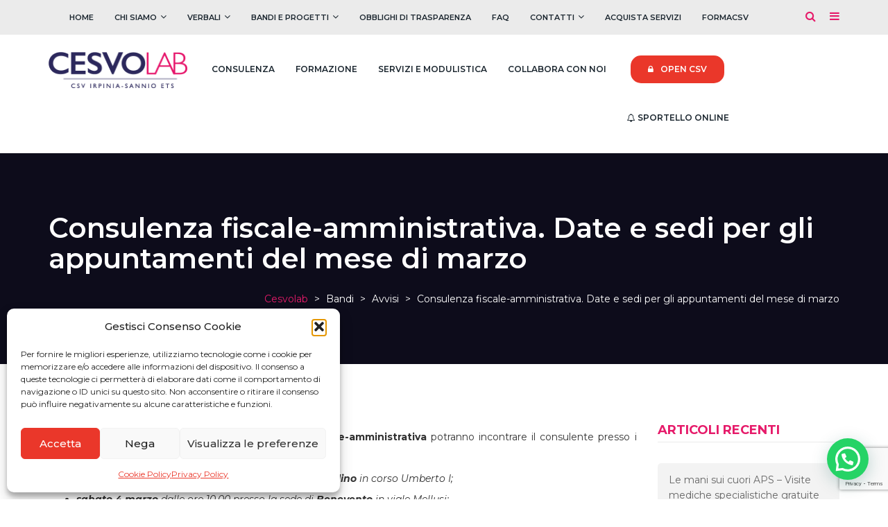

--- FILE ---
content_type: text/html; charset=UTF-8
request_url: https://cesvolab.it/consulenza-mese-marzo/
body_size: 19132
content:
<!DOCTYPE html>
<html lang="it-IT">
	<head>
		<script id="mcjs">!function(c,h,i,m,p){m=c.createElement(h),p=c.getElementsByTagName(h)[0],m.async=1,m.src=i,p.parentNode.insertBefore(m,p)}(document,"script","https://chimpstatic.com/mcjs-connected/js/users/8a12c8dc4f047270997a7f746/65fa0713fcf01556ec50f6acf.js");</script>
		
		<meta charset="UTF-8" />
		<meta http-equiv="X-UA-Compatible" content="IE=edge">
		<meta name="viewport" content="width=device-width, initial-scale=1">
		<link rel="profile" href="gmpg.org/xfn/11" />
		<link rel="pingback" href="https://cesvolab.it/xmlrpc.php" />
		<title>Consulenza fiscale-amministrativa. Date e sedi per gli appuntamenti del mese di marzo &#8211; Cesvolab</title>
<meta name='robots' content='max-image-preview:large' />
	<style>img:is([sizes="auto" i], [sizes^="auto," i]) { contain-intrinsic-size: 3000px 1500px }</style>
	<link rel='dns-prefetch' href='//www.googletagmanager.com' />
<link rel="alternate" type="application/rss+xml" title="Cesvolab &raquo; Feed" href="https://cesvolab.it/feed/" />
<link rel="alternate" type="application/rss+xml" title="Cesvolab &raquo; Feed dei commenti" href="https://cesvolab.it/comments/feed/" />
<script type="text/javascript">
/* <![CDATA[ */
window._wpemojiSettings = {"baseUrl":"https:\/\/s.w.org\/images\/core\/emoji\/15.0.3\/72x72\/","ext":".png","svgUrl":"https:\/\/s.w.org\/images\/core\/emoji\/15.0.3\/svg\/","svgExt":".svg","source":{"concatemoji":"https:\/\/cesvolab.it\/wp-includes\/js\/wp-emoji-release.min.js?ver=6.7.4"}};
/*! This file is auto-generated */
!function(i,n){var o,s,e;function c(e){try{var t={supportTests:e,timestamp:(new Date).valueOf()};sessionStorage.setItem(o,JSON.stringify(t))}catch(e){}}function p(e,t,n){e.clearRect(0,0,e.canvas.width,e.canvas.height),e.fillText(t,0,0);var t=new Uint32Array(e.getImageData(0,0,e.canvas.width,e.canvas.height).data),r=(e.clearRect(0,0,e.canvas.width,e.canvas.height),e.fillText(n,0,0),new Uint32Array(e.getImageData(0,0,e.canvas.width,e.canvas.height).data));return t.every(function(e,t){return e===r[t]})}function u(e,t,n){switch(t){case"flag":return n(e,"\ud83c\udff3\ufe0f\u200d\u26a7\ufe0f","\ud83c\udff3\ufe0f\u200b\u26a7\ufe0f")?!1:!n(e,"\ud83c\uddfa\ud83c\uddf3","\ud83c\uddfa\u200b\ud83c\uddf3")&&!n(e,"\ud83c\udff4\udb40\udc67\udb40\udc62\udb40\udc65\udb40\udc6e\udb40\udc67\udb40\udc7f","\ud83c\udff4\u200b\udb40\udc67\u200b\udb40\udc62\u200b\udb40\udc65\u200b\udb40\udc6e\u200b\udb40\udc67\u200b\udb40\udc7f");case"emoji":return!n(e,"\ud83d\udc26\u200d\u2b1b","\ud83d\udc26\u200b\u2b1b")}return!1}function f(e,t,n){var r="undefined"!=typeof WorkerGlobalScope&&self instanceof WorkerGlobalScope?new OffscreenCanvas(300,150):i.createElement("canvas"),a=r.getContext("2d",{willReadFrequently:!0}),o=(a.textBaseline="top",a.font="600 32px Arial",{});return e.forEach(function(e){o[e]=t(a,e,n)}),o}function t(e){var t=i.createElement("script");t.src=e,t.defer=!0,i.head.appendChild(t)}"undefined"!=typeof Promise&&(o="wpEmojiSettingsSupports",s=["flag","emoji"],n.supports={everything:!0,everythingExceptFlag:!0},e=new Promise(function(e){i.addEventListener("DOMContentLoaded",e,{once:!0})}),new Promise(function(t){var n=function(){try{var e=JSON.parse(sessionStorage.getItem(o));if("object"==typeof e&&"number"==typeof e.timestamp&&(new Date).valueOf()<e.timestamp+604800&&"object"==typeof e.supportTests)return e.supportTests}catch(e){}return null}();if(!n){if("undefined"!=typeof Worker&&"undefined"!=typeof OffscreenCanvas&&"undefined"!=typeof URL&&URL.createObjectURL&&"undefined"!=typeof Blob)try{var e="postMessage("+f.toString()+"("+[JSON.stringify(s),u.toString(),p.toString()].join(",")+"));",r=new Blob([e],{type:"text/javascript"}),a=new Worker(URL.createObjectURL(r),{name:"wpTestEmojiSupports"});return void(a.onmessage=function(e){c(n=e.data),a.terminate(),t(n)})}catch(e){}c(n=f(s,u,p))}t(n)}).then(function(e){for(var t in e)n.supports[t]=e[t],n.supports.everything=n.supports.everything&&n.supports[t],"flag"!==t&&(n.supports.everythingExceptFlag=n.supports.everythingExceptFlag&&n.supports[t]);n.supports.everythingExceptFlag=n.supports.everythingExceptFlag&&!n.supports.flag,n.DOMReady=!1,n.readyCallback=function(){n.DOMReady=!0}}).then(function(){return e}).then(function(){var e;n.supports.everything||(n.readyCallback(),(e=n.source||{}).concatemoji?t(e.concatemoji):e.wpemoji&&e.twemoji&&(t(e.twemoji),t(e.wpemoji)))}))}((window,document),window._wpemojiSettings);
/* ]]> */
</script>
<style id='wp-emoji-styles-inline-css' type='text/css'>

	img.wp-smiley, img.emoji {
		display: inline !important;
		border: none !important;
		box-shadow: none !important;
		height: 1em !important;
		width: 1em !important;
		margin: 0 0.07em !important;
		vertical-align: -0.1em !important;
		background: none !important;
		padding: 0 !important;
	}
</style>
<style id='joinchat-button-style-inline-css' type='text/css'>
.wp-block-joinchat-button{border:none!important;text-align:center}.wp-block-joinchat-button figure{display:table;margin:0 auto;padding:0}.wp-block-joinchat-button figcaption{font:normal normal 400 .6em/2em var(--wp--preset--font-family--system-font,sans-serif);margin:0;padding:0}.wp-block-joinchat-button .joinchat-button__qr{background-color:#fff;border:6px solid #25d366;border-radius:30px;box-sizing:content-box;display:block;height:200px;margin:auto;overflow:hidden;padding:10px;width:200px}.wp-block-joinchat-button .joinchat-button__qr canvas,.wp-block-joinchat-button .joinchat-button__qr img{display:block;margin:auto}.wp-block-joinchat-button .joinchat-button__link{align-items:center;background-color:#25d366;border:6px solid #25d366;border-radius:30px;display:inline-flex;flex-flow:row nowrap;justify-content:center;line-height:1.25em;margin:0 auto;text-decoration:none}.wp-block-joinchat-button .joinchat-button__link:before{background:transparent var(--joinchat-ico) no-repeat center;background-size:100%;content:"";display:block;height:1.5em;margin:-.75em .75em -.75em 0;width:1.5em}.wp-block-joinchat-button figure+.joinchat-button__link{margin-top:10px}@media (orientation:landscape)and (min-height:481px),(orientation:portrait)and (min-width:481px){.wp-block-joinchat-button.joinchat-button--qr-only figure+.joinchat-button__link{display:none}}@media (max-width:480px),(orientation:landscape)and (max-height:480px){.wp-block-joinchat-button figure{display:none}}

</style>
<link rel='stylesheet' id='contact-form-7-css' href='https://cesvolab.it/wp-content/plugins/contact-form-7/includes/css/styles.css?ver=6.1.4' type='text/css' media='all' />
<link rel='stylesheet' id='rs-plugin-settings-css' href='https://cesvolab.it/wp-content/plugins/revslider/public/assets/css/rs6.css?ver=6.2.5' type='text/css' media='all' />
<style id='rs-plugin-settings-inline-css' type='text/css'>
#rs-demo-id {}
</style>
<link rel='stylesheet' id='font-awesome-css' href='https://cesvolab.it/wp-content/plugins/ultimate-carousel-for-visual-composer//css/css/font-awesome.min.css?ver=6.7.4' type='text/css' media='all' />
<link rel='stylesheet' id='cmplz-general-css' href='https://cesvolab.it/wp-content/plugins/complianz-gdpr/assets/css/cookieblocker.min.css?ver=1765935903' type='text/css' media='all' />
<link rel='stylesheet' id='charitywp-style-css' href='https://cesvolab.it/wp-content/themes/charitywp/style.css?ver=6.7.4' type='text/css' media='all' />
<link rel='stylesheet' id='charitywp-child-style-css' href='https://cesvolab.it/wp-content/themes/charitywp-child/style.css?ver=6.7.4' type='text/css' media='all' />
<link rel='stylesheet' id='bootstrap-css' href='https://cesvolab.it/wp-content/themes/charitywp/assets/css/bootstrap.min.css?ver=6.7.4' type='text/css' media='all' />
<link rel='stylesheet' id='scrollbar-css' href='https://cesvolab.it/wp-content/themes/charitywp/assets/css/scrollbar.css?ver=6.7.4' type='text/css' media='all' />
<link rel='stylesheet' id='select-css' href='https://cesvolab.it/wp-content/themes/charitywp/assets/css/select.css?ver=6.7.4' type='text/css' media='all' />
<link rel='stylesheet' id='swiper-css' href='https://cesvolab.it/wp-content/themes/charitywp/assets/css/swiper.min.css?ver=6.7.4' type='text/css' media='all' />
<link rel='stylesheet' id='plyr-io-css' href='https://cesvolab.it/wp-content/themes/charitywp/assets/css/plyr.css?ver=6.7.4' type='text/css' media='all' />
<link rel='stylesheet' id='charitywp-css' href='https://cesvolab.it/wp-content/themes/charitywp-child/style.css?ver=6.7.4' type='text/css' media='all' />
<link rel='stylesheet' id='js_composer_front-css' href='https://cesvolab.it/wp-content/plugins/js_composer/assets/css/js_composer.min.css?ver=6.2.0' type='text/css' media='all' />
<link rel='stylesheet' id='mad-custom_home_section-styles-css' href='https://cesvolab.it/wp-content/plugins/mad-shtc-magazine-layout/css/mad_custom_home_sections_styles.css?ver=1.0' type='text/css' media='all' />
<link rel='stylesheet' id='mad-custom-styles-css' href='https://cesvolab.it/wp-content/themes/charitywp-child/css/mad_custom_styles.css?ver=1.0' type='text/css' media='all' />
<link rel='stylesheet' id='mad-override-styles-css' href='https://cesvolab.it/wp-content/themes/charitywp-child/css/mad_override_styles.css?ver=1.0' type='text/css' media='all' />
<link rel='stylesheet' id='mad-dedozz-styles-css' href='https://cesvolab.it/wp-content/themes/charitywp-child/css/mad_dedozz_styles.css?ver=1.0' type='text/css' media='all' />
<link rel='stylesheet' id='mad-topbar-menu-styles-css' href='https://cesvolab.it/wp-content/themes/charitywp-child/css/mad_topbar_menu_style.css?ver=1.0' type='text/css' media='all' />
<script type="text/javascript" src="https://cesvolab.it/wp-includes/js/jquery/jquery.min.js?ver=3.7.1" id="jquery-core-js"></script>
<script type="text/javascript" src="https://cesvolab.it/wp-includes/js/jquery/jquery-migrate.min.js?ver=3.4.1" id="jquery-migrate-js"></script>
<script type="text/javascript" src="https://cesvolab.it/wp-content/plugins/revslider/public/assets/js/rbtools.min.js?ver=6.0.1" id="tp-tools-js"></script>
<script type="text/javascript" src="https://cesvolab.it/wp-content/plugins/revslider/public/assets/js/rs6.min.js?ver=6.2.5" id="revmin-js"></script>

<!-- Snippet del tag Google (gtag.js) aggiunto da Site Kit -->
<!-- Snippet Google Analytics aggiunto da Site Kit -->
<script type="text/javascript" src="https://www.googletagmanager.com/gtag/js?id=G-N1YT4CLNQT" id="google_gtagjs-js" async></script>
<script type="text/javascript" id="google_gtagjs-js-after">
/* <![CDATA[ */
window.dataLayer = window.dataLayer || [];function gtag(){dataLayer.push(arguments);}
gtag("set","linker",{"domains":["cesvolab.it"]});
gtag("js", new Date());
gtag("set", "developer_id.dZTNiMT", true);
gtag("config", "G-N1YT4CLNQT");
/* ]]> */
</script>
<link rel="https://api.w.org/" href="https://cesvolab.it/wp-json/" /><link rel="alternate" title="JSON" type="application/json" href="https://cesvolab.it/wp-json/wp/v2/posts/12033" /><link rel="EditURI" type="application/rsd+xml" title="RSD" href="https://cesvolab.it/xmlrpc.php?rsd" />
<meta name="generator" content="WordPress 6.7.4" />
<link rel="canonical" href="https://cesvolab.it/consulenza-mese-marzo/" />
<link rel='shortlink' href='https://cesvolab.it/?p=12033' />
<link rel="alternate" title="oEmbed (JSON)" type="application/json+oembed" href="https://cesvolab.it/wp-json/oembed/1.0/embed?url=https%3A%2F%2Fcesvolab.it%2Fconsulenza-mese-marzo%2F" />
<link rel="alternate" title="oEmbed (XML)" type="text/xml+oembed" href="https://cesvolab.it/wp-json/oembed/1.0/embed?url=https%3A%2F%2Fcesvolab.it%2Fconsulenza-mese-marzo%2F&#038;format=xml" />
<meta name="generator" content="Site Kit by Google 1.167.0" />			<style>.cmplz-hidden {
					display: none !important;
				}</style>	<link href='https://fonts.googleapis.com/css?family=Montserrat:200,300,400,400i,500,600,700,700i&subset=latin,latin-ext' rel='stylesheet' type='text/css'>
	<style id='charitywp-selection' type='text/css'>
		body,.charitywp-single-donation-content .give-goal-progress .raised,.charitywp-donation-list .give-goal-progress .raised,.header-style-1 .header-search,.header-style-1 .social-share,.header-style-1 .header-sidebar,.header .header-top-bar,.datepicker.dropdown-menu,#tribe-events-content .tribe-events-calendar div[id*=tribe-events-event-] h3.tribe-events-month-event-title{font-family:Montserrat;}
[id*=give-form].give-display-modal .give-btn, [id*=give-form].give-display-reveal .give-btn, .give-btn, .charitywp-link-button, .charitywp-link-button:visited, button, input[type="submit"], .woocommerce #respond input#submit.alt, .woocommerce a.button.alt, .woocommerce button.button.alt, .woocommerce input.button.alt, .woocommerce #respond input#submit, .woocommerce a.button, .woocommerce button.button, .woocommerce input.button,.charitywp-slider-carousel  .slider-wrapper .content .box-name,.charitywp-slider-carousel  .slider-wrapper .content .title,.charitywp-slider-carousel  .slider-wrapper .content .buttons,.content-title-element .title,.charitywp-banner .content .toptitle,.charitywp-banner .content .maintitle,.charitywp-banner .content .button a, .charitywp-banner .content .button a:visited,.charitywp-button a, .charitywp-button a:visited,.charitywp-event-list ul li .title a, .charitywp-event-list ul li .title a:visited,.charitywp-team-list ul li .content .title a, .charitywp-team-list ul li .content .title a:visited,.charitywp-service-box .title,.testimonials-carousel .content .name,.charitywp-counter,.charitywp-contact-box .button-link, .charitywp-contact-box .button-link:visited,.charitywp-donation-list .title a, .charitywp-donation-list .title a:visited,.wpb-js-composer .vc_tta.vc_general .vc_tta-panel-title,.widget-title,.header-style-1,.page-title-breadcrumbs h1,.post-list-style-1 .image .category,.post-list-style-1 .title,.post-list-style-1 .bottom a.more-button, .post-list-style-1 .bottom a.more-button:visited,.post-list-style-2 .image .category .post-categories,.post-list-style-2 .title,.post-list-style-2 .bottom a.more-button, .post-list-style-2 .bottom a.more-button:visited,.post-pagination ul,.post-content-list .post-content-footer .post-share,.post-content-list .post-content-footer .post-tags,.post-navigation ul,.content-title-wrapper .title,.tribe-events-meta-group .tribe-events-single-section-title, .tribe-events-schedule h2, .tribe-events-list h2.tribe-events-page-title, .tribe-events-day .tribe-events-day-time-slot h5, .tribe-events-calendar td div[id*=tribe-events-daynum-], .tribe-events-viewmore, #tribe-events .tribe-events-button, .tribe-events-button, #tribe-bar-form #tribe-bar-views, .datepicker.dropdown-menu th, .datepicker.dropdown-menu td,#give-recurring-form h3.give-section-break, #give-recurring-form h4.give-section-break, #give-recurring-form legend, form.give-form h3.give-section-break, form.give-form h4.give-section-break, form.give-form legend, form[id*=give-form] h3.give-section-break, form[id*=give-form] h4.give-section-break, form[id*=give-form] legend,.give-goal-progress .raised,.charitywp-fully-slider .content .content-wrapper .title{font-family:Montserrat;}
body{font-family:;line-height:22px;}
h1{font-family:Montserrat;}
h2{font-family:Montserrat;}
h3{font-family:Montserrat;}
h4{font-family:Montserrat;}
h5{font-family:Montserrat;}
h6{font-family:Montserrat;}
[id*=give-form].give-display-modal .give-btn, [id*=give-form].give-display-reveal .give-btn, .give-btn, .charitywp-link-button, .charitywp-link-button:visited, button, input[type="submit"], .woocommerce #respond input#submit.alt, .woocommerce a.button.alt, .woocommerce button.button.alt, .woocommerce input.button.alt, .woocommerce #respond input#submit, .woocommerce a.button, .woocommerce button.button, .woocommerce input.button{font-family:Montserrat;}
.header{font-family:;font-size:12px;}
.header-style-1{font-family:;font-size:12px;}
.single-post .post-content-body{font-family:;line-height:30px;}
		
		/*----- CUSTOM COLOR START -----*/
					.page-title-breadcrumbs .page-title-breadcrumbs-image {
				background-image:url(https://cesvolab.it/wp-content/uploads/2019/06/background-breadcrumb-scaled.jpg);
			}
		
		
		
		
					#tribe-events .tribe-events-button,
			#tribe-events .tribe-events-button:hover,
			#tribe_events_filters_wrapper input[type=submit],
			.tribe-events-button,
			.tribe-events-button.tribe-active:hover,
			.tribe-events-button.tribe-inactive,
			.tribe-events-button:hover,
			.tribe-events-calendar td.tribe-events-present div[id*=tribe-events-daynum-],
			.tribe-events-calendar td.tribe-events-present div[id*=tribe-events-daynum-]>a,
			.woocommerce .widget_price_filter .ui-slider .ui-slider-handle,
			.woocommerce .widget_price_filter .ui-slider .ui-slider-range,
			.event-tag-widget ul li a:hover,
			.event-tag-widget ul li a:focus,
			.widget_tag_cloud .tagcloud a:hover,
			.widget_tag_cloud .tagcloud a:focus,
			.charitywp-donation-list .pagination-buttons>div:hover,
			.charitywp-donation-list .pagination-buttons>div:focus,
			.logo-carousel .pagination-buttons>div:hover,
			.logo-carousel .pagination-buttons>div:focus,
			.double-bounce1,
			.double-bounce2
			{
				background-color:#e61b6a;
			}

			.woocommerce-info,
			.woocommerce-message,
			.woocommerce-error,
			.header-style-1 .header-main-area .header-menu .navbar .navbar-nav li .dropdown-menu
			{
				border-top-color:#e61b6a;
			}

			.charitywp-fully-slider .content .content-wrapper .title:after,
			.mobile-menu .user-box-links,
			.plyr--audio .plyr__controls button.tab-focus:focus,
			.plyr--audio .plyr__controls button:hover,
			.plyr__play-large,
			.plyr--video .plyr__controls button.tab-focus:focus,
			.plyr--video .plyr__controls button:hover,
			.tribe-events-day .tribe-events-day-time-slot h5,
			#tribe-bar-form .tribe-bar-submit input[type=submit],
			.woocommerce #respond input#submit.alt.disabled,
			.woocommerce #respond input#submit.alt.disabled:hover,
			.woocommerce #respond input#submit.alt:disabled,
			.woocommerce #respond input#submit.alt:disabled:hover,
			.woocommerce #respond input#submit.alt:disabled[disabled],
			.woocommerce #respond input#submit.alt:disabled[disabled]:hover,
			.woocommerce a.button.alt.disabled,
			.woocommerce a.button.alt.disabled:hover,
			.woocommerce a.button.alt:disabled,
			.woocommerce a.button.alt:disabled:hover,
			.woocommerce a.button.alt:disabled[disabled],
			.woocommerce a.button.alt:disabled[disabled]:hover,
			.woocommerce button.button.alt.disabled,
			.woocommerce button.button.alt.disabled:hover,
			.woocommerce button.button.alt:disabled,
			.woocommerce button.button.alt:disabled:hover,
			.woocommerce button.button.alt:disabled[disabled],
			.woocommerce button.button.alt:disabled[disabled]:hover,
			.woocommerce input.button.alt.disabled,
			.woocommerce input.button.alt.disabled:hover,
			.woocommerce input.button.alt:disabled,
			.woocommerce input.button.alt:disabled:hover,
			.woocommerce input.button.alt:disabled[disabled],
			.woocommerce input.button.alt:disabled[disabled]:hover,
			.woocommerce span.onsale,
			.post-author .about-author .about-content .author-social-links ul li a:hover,
			.post-author .about-author .about-content .author-social-links ul li a:focus,
			.post-navigation ul li,
			.post-content-list .post-content-footer .post-tags span a,
			.post-content-list .post-content-footer .post-tags span a:visited,
			.post-content-list .post-content-footer .post-share ul li a:hover,
			.post-content-list .post-content-footer .post-share ul li a:focus,
			.post-pagination ul li,
			.post-list-style-2 .bottom a.more-button,
			.post-list-style-2 .bottom a.more-button:visited,
			.post-list-style-1 .bottom a.more-button,
			.post-list-style-1 .bottom a.more-button:visited,
			.header-style-1 .user-box-links,
			.user-box button.close:hover,
			.user-box button.close:focus,
			.event-tag-widget ul li a:hover,
			.event-tag-widget ul li a:focus,
			.widget_tag_cloud .tagcloud a:hover,
			.widget_tag_cloud .tagcloud a:focus,
			.charitywp-app-box .app-item a:hover,
			.charitywp-app-box .app-item a:focus,
			.charitywp-contact-box .button-link, 
			.charitywp-contact-box .button-link:visited,
			.testimonials-carousel .swiper-pagination .swiper-pagination-bullet:hover,
			.testimonials-carousel .swiper-pagination .swiper-pagination-bullet:focus,
			.testimonials-carousel .swiper-pagination .swiper-pagination-bullet.swiper-pagination-bullet-active,
			.charitywp-button.style4 a:hover,
			.charitywp-button.style4 a:focus,
			.charitywp-button.style5 a:hover,
			.charitywp-button.style5 a:focus,
			.charitywp-button a:hover,
			.charitywp-button a:focus,
			.charitywp-button.style2 a,
			.charitywp-button.style2 a:visited,
			.charitywp-banner .content .button a:hover,
			.charitywp-banner .content .button a:focus,
			.content-title-element.size1 .title:after,
			.charitywp-slider-carousel  .slider-wrapper .content .buttons a:hover,
			.charitywp-slider-carousel  .slider-wrapper .content .buttons a:focus,
			.charitywp-slider-carousel .slider-wrapper .content .box-name,
			.edit-link a, 
			.edit-link a:visited,
			.charitywp-pagination>li.charitywp-pagination-nav,
			.charitywp-pagination>li>a,
			.charitywp-pagination>li>a:visited,
			[id*=give-form].give-display-modal .give-btn,
			[id*=give-form].give-display-reveal .give-btn,
			.give-btn,
			.charitywp-link-button,
			.charitywp-link-button:visited,
			button,
			input[type="submit"],
			.woocommerce #respond input#submit.alt,
			.woocommerce a.button.alt,
			.woocommerce button.button.alt,
			.woocommerce input.button.alt,
			.woocommerce #respond input#submit,
			.woocommerce a.button,
			.woocommerce button.button,
			.woocommerce input.button
			{
				background:#e61b6a;
			}

			.mobile-menu .social-links li a:hover,
			.mobile-menu .social-links li a:focus,
			.mobile-menu .mobile-menu-top .navbar-nav .dropdown-menu>.active>a,
			.mobile-menu .mobile-menu-top .navbar-nav .dropdown-menu>.active>a:focus,
			.mobile-menu .mobile-menu-top .navbar-nav .dropdown-menu>.active>a:hover,
			.mobile-menu .mobile-menu-top .navbar-nav>li a:hover,
			.mobile-menu .mobile-menu-top .navbar-nav>li a:focus,
			.mobile-menu .mobile-menu-top .navbar-nav li:hover>a,
			.mobile-menu .mobile-menu-top .navbar-nav li:focus>a:visited,
			.mobile-menu .mobile-menu-top .navbar-nav li:hover>i,
			.mobile-menu .mobile-menu-top .navbar-nav li:focus>i,
			#give-recurring-form h3.give-section-break,
			#give-recurring-form h4.give-section-break,
			#give-recurring-form legend,
			form.give-form h3.give-section-break,
			form.give-form h4.give-section-break,
			form.give-form legend,
			form[id*=give-form] h3.give-section-break,
			form[id*=give-form] h4.give-section-break,
			form[id*=give-form] legend,
			.plyr__progress--played,
			.plyr__volume--display,
			.tribe-events-list a.tribe-events-read-more,
			.tribe-events-list a.tribe-events-read-more:visited,
			.tribe-events-list-separator-month,
			.tribe-events-meta-group .tribe-events-single-section-title,
			#tribe-events-content .tribe-events-tooltip h4,
			#tribe_events_filters_wrapper .tribe_events_slider_val,
			.single-tribe_events a.tribe-events-gcal,
			.single-tribe_events a.tribe-events-ical,
			.woocommerce div.product p.price,
			.woocommerce div.product span.price,
			.woocommerce div.product .stock,
			.woocommerce ul.products li.product .price,
			.woocommerce div.product form.cart .variations label,
			.up-sells.upsells.products h2,
			.woocommerce #reviews h3,
			.related.products h2,
			.woocommerce-tabs h2,
			.woocommerce-info:before,
			.woocommerce-message:before,
			.woocommerce-error:before,
			.content-title-wrapper .title,
			.post-author .about-author .about-content .author-name a,
			.post-author .about-author .about-content .author-name a:visited,
			.post-author .about-author .about-content .author-name,
			.post-navigation ul li:hover a,
			.post-navigation ul li:hover a:visited,
			.post-navigation ul li:hover,
			.post-content-list .post-content-footer .post-tags span:hover a,
			.post-content-list .post-content-footer .post-tags span:focus a:visited,
			.post-content-list .post-content-footer .post-information li i,
			.post-content-list .post-wrapper .post-featured-header .category .post-categories a,
			.post-content-list .post-wrapper .post-featured-header .category .post-categories a:visited,
			.post-content-list .post-wrapper .post-featured-header .category .post-categories,
			.post-pagination ul li:hover a,
			.post-pagination ul li:hover a:visited,
			.post-pagination ul li:hover,
			.post-list-style-3 .post-information i,
			.post-list-style-2 .bottom .post-information li i,
			.post-list-style-2 .bottom a.more-button:hover,
			.post-list-style-2 .bottom a.more-button:focus,
			.post-list-style-2 .title a:hover,
			.post-list-style-2 .title a:focus,
			.post-list-style-2 .image .category .post-categories a,
			.post-list-style-2 .image .category .post-categories a:visited,
			.post-list-style-2 .image .category .post-categories,
			.post-list-style-1 .bottom .post-information li i,
			.post-list-style-1 .bottom a.more-button:hover,
			.post-list-style-1 .bottom a.more-button:focus,
			.post-list-style-1 .title a:hover,
			.post-list-style-1 .title a:focus,
			.post-list-style-1 .image .category .post-categories a,
			.post-list-style-1 .image .category .post-categories a:visited,
			.post-list-style-1 .image .category .post-categories,
			.page-title-breadcrumbs .breadcrumbs a.home,
			.page-title-breadcrumbs .breadcrumbs a.home:visited,
			.page-title-breadcrumbs .breadcrumbs a:hover,
			.page-title-breadcrumbs .breadcrumbs a:focus,
			.team-detail-container .left .team-detail-list>li .list-name>i,
			.comment-list li cite a, 
			.comment-list li cite a:visited,
			.comment-list li cite,
			.footer .footer-content #menu-footer-menu li a:before,
			.footer .footer-content #menu-footer-menu li a:hover,
			.footer .footer-content #menu-footer-menu li a:focus,
			.footer a:hover,
			.footer a:focus,
			.header .header-top-bar .top-bar-contact ul li i,
			.header-style-1.fixed-header-class .header-search>i:hover,
			.header-style-1.fixed-header-class .social-share>i:hover,
			.header-style-1.fixed-header-class .header-sidebar>i:hover,
			.header-style-1.fixed-header-class .header-search>i:focus,
			.header-style-1.fixed-header-class .social-share>i:focus,
			.header-style-1.fixed-header-class .header-sidebar>i:focus,
			.header-style-1.fixed-header-class .header-search.opened>i,
			.header-style-1.fixed-header-class .social-share.opened>i,
			.header-style-1.fixed-header-class .header-sidebar.opened>i,
			.header-style-1.header-style-5 .header-search>i:hover,
			.header-style-1.header-style-5 .social-share>i:hover,
			.header-style-1.header-style-5 .header-sidebar>i:hover,
			.header-style-1.header-style-5 .header-search>i:focus,
			.header-style-1.header-style-5 .social-share>i:focus,
			.header-style-1.header-style-5 .header-sidebar>i:focus,
			.header-style-1.header-style-5 .header-search.opened>i,
			.header-style-1.header-style-5 .social-share.opened>i,
			.header-style-1.header-style-5 .header-sidebar.opened>i,
			.header-style-1 .header-search>i:hover,
			.header-style-1 .social-share>i:hover,
			.header-style-1 .header-sidebar>i:hover,
			.header-style-1 .header-search>i:focus,
			.header-style-1 .social-share>i:focus,
			.header-style-1 .header-sidebar>i:focus,
			.header-style-1 .header-search.opened>i,
			.header-style-1 .social-share.opened>i,
			.header-style-1 .header-sidebar.opened>i,
			.header-style-1.fixed-header-class .header-main-area .header-menu .navbar .navbar-nav>li>a:hover,
			.header-style-1.fixed-header-class .header-main-area .header-menu .navbar .navbar-nav>li>a:focus,
			.header-style-1.header-style-5 .header-main-area .header-menu .navbar .navbar-nav>li:hover>a,
			.header-style-1.header-style-5 .header-main-area .header-menu .navbar .navbar-nav>li>a:hover,
			.header-style-1.header-style-5 .header-main-area .header-menu .navbar .navbar-nav>li>a:focus,
			.header-style-1 .header-main-area .header-menu .navbar .navbar-nav>li:hover>a,
			.header-style-1 .header-main-area .header-menu .navbar .navbar-nav>li>a:hover,
			.header-style-1 .header-main-area .header-menu .navbar .navbar-nav>li>a:focus,
			.header-style-1 .header-main-area .header-menu .navbar .navbar-nav li .dropdown-menu li a:hover,
			.header-style-1 .header-main-area .header-menu .navbar .navbar-nav li .dropdown-menu li a:focus,
			.header-style-1 .social-share .social-links li a:hover,
			.header-style-1 .social-share .social-links li a:focus,
			.user-box .bottom-links a:focus,
			.user-box .bottom-links a:hover,
			.widget_meta ul li a:hover,
			.widget_meta ul li a:focus,
			.widget_rss ul li a:hover,
			.widget_rss ul li a:focus,
			.widget_recent_entries ul li a:hover,
			.widget_recent_entries ul li a:focus,
			.widget_recent_comments ul li a:hover,
			.widget_recent_comments ul li a:focus,
			.widget_nav_menu ul li a:hover,
			.widget_nav_menu ul li a:focus,
			.widget_archive ul li a:hover,
			.widget_archive ul li a:focus,
			.widget_pages ul li a:hover,
			.widget_pages ul li a:focus,
			.widget_categories ul li a:hover,
			.widget_categories ul li a:focus,
			.widget-title span,
			.widget-title,
			.charitywp-icon-list ul li i,
			.charitywp-donation-list .title a,
			.charitywp-donation-list .title a:visited,
			.charitywp-contact-box i,
			.charitywp-contact-box .button-link:focus,
			.charitywp-contact-box .button-link:hover,
			.charitywp-counter,
			.testimonials-carousel .content .name,
			.charitywp-service-box i,
			.charitywp-service-box .title,
			.charitywp-team-list ul li .content .official-sites li a:hover,
			.charitywp-team-list ul li .content .official-sites li a:focus,
			.charitywp-team-list ul li .content .title a,
			.charitywp-team-list ul li .content .title a:visited,
			.charitywp-event-list ul li .eventdate i,
			.charitywp-event-list.style2 ul li .title a:hover,
			.charitywp-event-list.style2 ul li .title a:focus,
			.charitywp-event-list ul li .title a,
			.charitywp-event-list ul li .title a:visited,
			.charitywp-banner .content .toptitle,
			.content-title-element .title,
			.edit-link a:focus,
			.edit-link a:hover,
			.charitywp-pagination>li>a:hover,
			.charitywp-pagination>li>a:focus,
			blockquote:before,
			[id*=give-form].give-display-modal .give-btn:hover,
			[id*=give-form].give-display-modal .give-btn:focus,
			[id*=give-form].give-display-reveal .give-btn:hover,
			[id*=give-form].give-display-reveal .give-btn:focus,
			.give-btn:hover,
			.give-btn:focus,
			.charitywp-link-button:hover,
			.charitywp-link-button:focus,
			button:hover, input[type="submit"]:hover,
			button:active, input[type="submit"]:active,
			button:active:hover, input[type="submit"]:active:hover,
			button:active:focus, input[type="submit"]:active:focus,
			button:active:visited, input[type="submit"]:active:visited,
			button:focus, input[type="submit"]:focus,
			.woocommerce #respond input#submit.alt:hover,
			.woocommerce a.button.alt:hover,
			.woocommerce button.button.alt:hover,
			.woocommerce input.button.alt:hover,
			.woocommerce #respond input#submit:hover,
			.woocommerce a.button:hover,
			.woocommerce button.button:hover,
			.woocommerce input.button:hover,
			.cs-select > span::after,
			a:hover,
			a:focus
			{
				color:#e61b6a;
			}

			.post-author .about-author .about-content .author-social-links ul li a:hover,
			.post-author .about-author .about-content .author-social-links ul li a:focus,
			.post-navigation ul li,
			.post-content-list .post-content-footer .post-tags span a,
			.post-content-list .post-content-footer .post-tags span a:visited,
			.post-content-list .post-content-footer .post-share ul li a:hover,
			.post-content-list .post-content-footer .post-share ul li a:focus,
			.post-pagination ul li,
			.post-list-style-2 .bottom a.more-button,
			.post-list-style-2 .bottom a.more-button:visited,
			.post-list-style-1 .bottom a.more-button,
			.post-list-style-1 .bottom a.more-button:visited,
			.charitywp-donation-list .pagination-buttons>div:hover,
			.charitywp-donation-list .pagination-buttons>div:focus,
			.charitywp-app-box .app-item a:hover,
			.charitywp-app-box .app-item a:focus,
			.charitywp-contact-box .button-link:focus,
			.charitywp-contact-box .button-link:hover,
			.testimonials-carousel .swiper-pagination .swiper-pagination-bullet.swiper-pagination-bullet-active:before,
			.testimonials-carousel .swiper-pagination .swiper-pagination-bullet:hover,
			.testimonials-carousel .swiper-pagination .swiper-pagination-bullet:focus,
			.testimonials-carousel .swiper-pagination .swiper-pagination-bullet.swiper-pagination-bullet-active,
			.charitywp-service-box:hover i,
			.logo-carousel .pagination-buttons>div:hover,
			.logo-carousel .pagination-buttons>div:focus,
			.charitywp-button.style4 a:hover,
			.charitywp-button.style4 a:focus,
			.charitywp-button.style5 a:hover,
			.charitywp-button.style5 a:focus,
			.charitywp-button a:hover,
			.charitywp-button a:focus,
			.charitywp-button.style2 a,
			.charitywp-button.style2 a:visited,
			.charitywp-banner .content .button a:hover,
			.charitywp-banner .content .button a:focus,
			.charitywp-slider-carousel  .slider-wrapper .content .buttons a:hover,
			.charitywp-slider-carousel  .slider-wrapper .content .buttons a:focus,
			.edit-link a:focus,
			.edit-link a:hover,
			.charitywp-pagination>li>a:hover,
			.charitywp-pagination>li>a:focus,
			[id*=give-form].give-display-modal .give-btn:hover,
			[id*=give-form].give-display-modal .give-btn:focus,
			[id*=give-form].give-display-reveal .give-btn:hover,
			[id*=give-form].give-display-reveal .give-btn:focus,
			.give-btn:hover,
			.give-btn:focus,
			.charitywp-link-button:hover,
			.charitywp-link-button:focus,
			button:hover, input[type="submit"]:hover,
			button:active, input[type="submit"]:active,
			button:active:hover, input[type="submit"]:active:hover,
			button:active:focus, input[type="submit"]:active:focus,
			button:active:visited, input[type="submit"]:active:visited,
			button:focus, input[type="submit"]:focus,
			.woocommerce #respond input#submit.alt:hover,
			.woocommerce a.button.alt:hover,
			.woocommerce button.button.alt:hover,
			.woocommerce input.button.alt:hover,
			.woocommerce #respond input#submit:hover,
			.woocommerce a.button:hover,
			.woocommerce button.button:hover,
			.woocommerce input.button:hover,
			[id*=give-form].give-display-modal .give-btn,
			[id*=give-form].give-display-reveal .give-btn,
			.give-btn,
			.charitywp-link-button,
			.charitywp-link-button:visited,
			button,
			input[type="submit"],
			.woocommerce #respond input#submit.alt,
			.woocommerce a.button.alt,
			.woocommerce button.button.alt,
			.woocommerce input.button.alt,
			.woocommerce #respond input#submit,
			.woocommerce a.button,
			.woocommerce button.button,
			.woocommerce input.button
			{
				border-color:#e61b6a;
			}

			.charitywp-link-button-opened, .charitywp-link-button-opened:visited {
				color: #777777;
				border-color: #cccccc;
				background: transparent;
			}
																													.header-style-1 .header-search>i,
			.header-style-1 .social-share>i,
			.header-style-1 .header-sidebar>i {
				color:#e61b6a;
			}
									.header-style-1.header-style-5 .header-main-area .header-menu .navbar .navbar-nav>li>a,
			.header-style-1.header-style-5 .header-main-area .header-menu .navbar .navbar-nav>li>a:visited {
				color:#e61b6a;
			}
							.header-style-1.header-style-5 .header-search>i,
			.header-style-1.header-style-5 .social-share>i,
			.header-style-1.header-style-5 .header-sidebar>i {
				color:#e61b6a;
			}
											.footer {
				border-bottom-color:#2d285c;
			}
							.footer .footer-copyright {
				border-bottom-color:#2d285c;
			}
							.footer.footer-style2 {
				border-bottom-color:#2d285c;
			}
							.footer.footer-style2 .footer-copyright {
				border-bottom-color:#2d285c;
			}
						/*----- CUSTOM COLOR END -----*/

					/*----- CUSTOM CSS START -----*/
				.vc_custom_heading.vc_gitem-post-data.vc_gitem-post-data-source-post_excerpt {
    display: none;
}


.header-style-1 .header-main-area .header-logo {
    float: left;
    padding: 25px 0px;

}
.mobile-menu .mobile-menu-top .mobile-menu-icon .fa-bars,
.mobile-header .mobile-menu-icon .fa-bars {
    font-size: 20px;
    line-height: 45px;
    color: #666;

}			/*----- CUSTOM CSS END -----*/
			</style>
	
	<meta name="generator" content="Powered by WPBakery Page Builder - drag and drop page builder for WordPress."/>
<meta name="generator" content="Powered by Slider Revolution 6.2.5 - responsive, Mobile-Friendly Slider Plugin for WordPress with comfortable drag and drop interface." />
<link rel="icon" href="https://cesvolab.it/wp-content/uploads/2021/06/cropped-favicon-2025-32x32.png" sizes="32x32" />
<link rel="icon" href="https://cesvolab.it/wp-content/uploads/2021/06/cropped-favicon-2025-192x192.png" sizes="192x192" />
<link rel="apple-touch-icon" href="https://cesvolab.it/wp-content/uploads/2021/06/cropped-favicon-2025-180x180.png" />
<meta name="msapplication-TileImage" content="https://cesvolab.it/wp-content/uploads/2021/06/cropped-favicon-2025-270x270.png" />
<script type="text/javascript">function setREVStartSize(e){
			//window.requestAnimationFrame(function() {				 
				window.RSIW = window.RSIW===undefined ? window.innerWidth : window.RSIW;	
				window.RSIH = window.RSIH===undefined ? window.innerHeight : window.RSIH;	
				try {								
					var pw = document.getElementById(e.c).parentNode.offsetWidth,
						newh;
					pw = pw===0 || isNaN(pw) ? window.RSIW : pw;
					e.tabw = e.tabw===undefined ? 0 : parseInt(e.tabw);
					e.thumbw = e.thumbw===undefined ? 0 : parseInt(e.thumbw);
					e.tabh = e.tabh===undefined ? 0 : parseInt(e.tabh);
					e.thumbh = e.thumbh===undefined ? 0 : parseInt(e.thumbh);
					e.tabhide = e.tabhide===undefined ? 0 : parseInt(e.tabhide);
					e.thumbhide = e.thumbhide===undefined ? 0 : parseInt(e.thumbhide);
					e.mh = e.mh===undefined || e.mh=="" || e.mh==="auto" ? 0 : parseInt(e.mh,0);		
					if(e.layout==="fullscreen" || e.l==="fullscreen") 						
						newh = Math.max(e.mh,window.RSIH);					
					else{					
						e.gw = Array.isArray(e.gw) ? e.gw : [e.gw];
						for (var i in e.rl) if (e.gw[i]===undefined || e.gw[i]===0) e.gw[i] = e.gw[i-1];					
						e.gh = e.el===undefined || e.el==="" || (Array.isArray(e.el) && e.el.length==0)? e.gh : e.el;
						e.gh = Array.isArray(e.gh) ? e.gh : [e.gh];
						for (var i in e.rl) if (e.gh[i]===undefined || e.gh[i]===0) e.gh[i] = e.gh[i-1];
											
						var nl = new Array(e.rl.length),
							ix = 0,						
							sl;					
						e.tabw = e.tabhide>=pw ? 0 : e.tabw;
						e.thumbw = e.thumbhide>=pw ? 0 : e.thumbw;
						e.tabh = e.tabhide>=pw ? 0 : e.tabh;
						e.thumbh = e.thumbhide>=pw ? 0 : e.thumbh;					
						for (var i in e.rl) nl[i] = e.rl[i]<window.RSIW ? 0 : e.rl[i];
						sl = nl[0];									
						for (var i in nl) if (sl>nl[i] && nl[i]>0) { sl = nl[i]; ix=i;}															
						var m = pw>(e.gw[ix]+e.tabw+e.thumbw) ? 1 : (pw-(e.tabw+e.thumbw)) / (e.gw[ix]);					
						newh =  (e.gh[ix] * m) + (e.tabh + e.thumbh);
					}				
					if(window.rs_init_css===undefined) window.rs_init_css = document.head.appendChild(document.createElement("style"));					
					document.getElementById(e.c).height = newh+"px";
					window.rs_init_css.innerHTML += "#"+e.c+"_wrapper { height: "+newh+"px }";				
				} catch(e){
					console.log("Failure at Presize of Slider:" + e)
				}					   
			//});
		  };</script>
		<style type="text/css" id="wp-custom-css">
			.mad_btn_gestionale{
  a{
    width: auto !important;
    padding: 5px;
    background-color: #e61b6a !important;
    margin-top: 26px;
    margin-left: 0px;
    padding: 10px 25px!important;
    border-radius: 15px;
    color: #FFF !important;
    display: inline-block !important;
	
}
	
.header-style-1 .header-main-area .header-logo {
    float: left;
    padding: 30px 0px;
}		</style>
		<noscript><style> .wpb_animate_when_almost_visible { opacity: 1; }</style></noscript>	</head>
	
	<body data-rsssl=1 data-cmplz=1 class="post-template-default single single-post postid-12033 single-format-standard charitywp-class  charitywp-shop-column-4 wpb-js-composer js-comp-ver-6.2.0 vc_responsive">
							<div class="charitywp-wrapper" id="general-wrapper">
								<div class="site-content">
										<div class="header header-style-1 header-style-2 remove-gap">
					<div class="header-top-bar"><div class="container"><nav class="mad-top_navbar"><div class="mad-topbar_menu collapse navbar-collapse"><ul id="menu-mad-menu-topbar" class="nav navbar-nav"><li id="menu-item-7815" class="menu-item menu-item-type-post_type menu-item-object-page menu-item-home menu-item-7815"><a href="https://cesvolab.it/">Home</a></li>
<li id="menu-item-7786" class="menu-item menu-item-type-custom menu-item-object-custom menu-item-has-children menu-item-7786"><a>Chi Siamo</a>
<ul class="dropdown-menu">
	<li id="menu-item-8761" class="menu-item menu-item-type-post_type menu-item-object-page menu-item-8761"><a href="https://cesvolab.it/cesvolab/">Cesvolab &#8211; Trasparenza</a></li>
	<li id="menu-item-1358" class="menu-item menu-item-type-post_type menu-item-object-page menu-item-1358"><a href="https://cesvolab.it/chi-siamo/cariche-sociali/">Cariche Sociali</a></li>
	<li id="menu-item-12487" class="menu-item menu-item-type-custom menu-item-object-custom menu-item-has-children menu-item-12487"><a href="https://cesvolab.it/teams/">Teams</a>
<ul class="dropdown-menu">
		<li id="menu-item-8769" class="menu-item menu-item-type-post_type menu-item-object-page menu-item-8769"><a href="https://cesvolab.it/organigramma/">Organigramma</a></li>
	</ul>
</li>
	<li id="menu-item-7892" class="menu-item menu-item-type-post_type menu-item-object-page menu-item-7892"><a href="https://cesvolab.it/carta-dei-servizi/">Carta dei Servizi</a></li>
	<li id="menu-item-11306" class="menu-item menu-item-type-post_type menu-item-object-page menu-item-11306"><a href="https://cesvolab.it/bilanci-economici-annualita/">Bilanci economici</a></li>
	<li id="menu-item-9011" class="menu-item menu-item-type-post_type menu-item-object-page menu-item-9011"><a href="https://cesvolab.it/bilancio-sociale/">Bilancio sociale</a></li>
	<li id="menu-item-9282" class="menu-item menu-item-type-custom menu-item-object-custom menu-item-9282"><a href="https://cesvolab.it/wp-content/uploads/2020/10/aRiconoscimento-personalita-giuridica.pdf">Personalità giuridica</a></li>
	<li id="menu-item-11205" class="menu-item menu-item-type-custom menu-item-object-custom menu-item-11205"><a href="https://cesvolab.it/wp-content/uploads/2019/03/DD_ISCR_CSV_IRPINIASANNIO.pdf">Iscr. RUNTS</a></li>
	<li id="menu-item-1968" class="menu-item menu-item-type-post_type menu-item-object-page menu-item-1968"><a href="https://cesvolab.it/politica-di-qualita/">Politica di Qualità</a></li>
	<li id="menu-item-7898" class="menu-item menu-item-type-post_type menu-item-object-page menu-item-7898"><a href="https://cesvolab.it/partner/">Partner</a></li>
</ul>
</li>
<li id="menu-item-9218" class="menu-item menu-item-type-post_type menu-item-object-page menu-item-has-children menu-item-9218"><a href="https://cesvolab.it/verbali/">Verbali</a>
<ul class="dropdown-menu">
	<li id="menu-item-9296" class="menu-item menu-item-type-post_type menu-item-object-page menu-item-9296"><a href="https://cesvolab.it/verbali-assemblea/">Verbali Assemblea</a></li>
</ul>
</li>
<li id="menu-item-4370" class="menu-item menu-item-type-post_type menu-item-object-page menu-item-has-children menu-item-4370"><a href="https://cesvolab.it/bandi/">Bandi e Progetti</a>
<ul class="dropdown-menu">
	<li id="menu-item-14285" class="menu-item menu-item-type-post_type menu-item-object-post menu-item-14285"><a href="https://cesvolab.it/bandi-di-progettazione/">Progetti Cesvolab</a></li>
	<li id="menu-item-14290" class="menu-item menu-item-type-post_type menu-item-object-post menu-item-14290"><a href="https://cesvolab.it/avvisi/">Avvisi e Bandi</a></li>
	<li id="menu-item-14288" class="menu-item menu-item-type-post_type menu-item-object-post menu-item-14288"><a href="https://cesvolab.it/bandi-avvisi-e-graduatorie-di-servizio-civile/">Servizio Civile Universale</a></li>
</ul>
</li>
<li id="menu-item-6233" class="menu-item menu-item-type-post_type menu-item-object-post menu-item-6233"><a href="https://cesvolab.it/obblighi-di-trasparenza/">Obblighi di trasparenza</a></li>
<li id="menu-item-1560" class="menu-item menu-item-type-post_type menu-item-object-page menu-item-1560"><a href="https://cesvolab.it/faq/">FAQ</a></li>
<li id="menu-item-1375" class="menu-item menu-item-type-post_type menu-item-object-page menu-item-has-children menu-item-1375"><a href="https://cesvolab.it/contatti/">Contatti</a>
<ul class="dropdown-menu">
	<li id="menu-item-1370" class="menu-item menu-item-type-post_type menu-item-object-page menu-item-1370"><a href="https://cesvolab.it/sportelli-territoriali/">Sedi Territoriali</a></li>
	<li id="menu-item-12373" class="menu-item menu-item-type-post_type menu-item-object-page menu-item-12373"><a href="https://cesvolab.it/collabora-con-noi/">Collabora con noi</a></li>
</ul>
</li>
<li id="menu-item-10317" class="menu-item menu-item-type-custom menu-item-object-custom menu-item-10317"><a target="_blank" href="https://servizi.cesvolab.it/">Acquista servizi</a></li>
<li id="menu-item-15088" class="menu-item menu-item-type-custom menu-item-object-custom menu-item-15088"><a href="https://servizi.cesvolab.it/corsi">FOrmaCSV</a></li>
</ul></div></nav><div class="header-sidebar"><i class="fa fa fa-bars" aria-hidden="true"></i><div class="header-sidebar-content"><div class="header-sidebar-content-wrapper scrollbar-outer"><div id="media_image-2" class="header-sidebar-wrap widget-box widget_media_image"><a href="https://cesvolab.it"><img width="164" height="46" src="https://cesvolab.it/wp-content/uploads/2019/06/LOGOCESVOLAB-ssssSITO.png" class="image wp-image-8830  attachment-full size-full" alt="" style="max-width: 100%; height: auto;" decoding="async" srcset="https://cesvolab.it/wp-content/uploads/2019/06/LOGOCESVOLAB-ssssSITO.png 164w, https://cesvolab.it/wp-content/uploads/2019/06/LOGOCESVOLAB-ssssSITO-150x42.png 150w" sizes="(max-width: 164px) 100vw, 164px" /></a></div><div id="text-3" class="header-sidebar-wrap widget-box widget_text">			<div class="textwidget"><p><strong>SEDE</strong><br />
C.so Umberto I, 109 &#8211; 83100 Avellino (AV)<br />
+39 0825 78 61 08</p>
<p><strong>MAIL:</strong><br />
<a href="mailto:info@cesvolab.it">info@cesvolab.it</a><br />
<a href="mailto:csvirpiniasannio@pec.it">csvirpiniasannio@pec.it</a></p>
<p><strong>ORARI:</strong><br />
Lun. merc. ven. dalle 9.30 alle 13.00 e dalle 14.00 alle 18.30</p>
<p>Mar. e gio. dalle 14.00 alle 20.00</p>
<p>sabato esclusivamente con prenotazione ,da effettuarsi con un preavviso di 5 giorni, mediante mail a <a href="mailto:info@cesvolab.it">info@cesvolab.it</a> oppure contattando il n. <strong>0825 786108</strong></p>
<p><strong>SEGUICI SUI SOCIAL:</strong><br />
<a href="https://www.facebook.com/cesvolab"><img decoding="async" style="margin: 5px;" src="https://cesvolab.it/wp-content/uploads/2021/06/facebook.png" alt="Facebook" width="30" height="30" /></a><a href="https://www.instagram.com/explore/tags/csvirpiniasannio/"><img decoding="async" style="margin: 5px;" src="https://cesvolab.it/wp-content/uploads/2021/06/instagram.png" alt="Instagram" width="30" height="30" /></a><a href="https://www.youtube.com/user/cesvob2009"><img decoding="async" style="margin: 5px;" src="https://cesvolab.it/wp-content/uploads/2021/06/youtube.png" alt="Youtube" width="30" height="30" /></a></p>
</div>
		</div></div></div></div><div class="header-search"><i class="fa fa fa-search" aria-hidden="true"></i><div class="header-search-content">
							<form role="search" method="get" id="charitywpsearchform-725349" class="searchform" action="https://cesvolab.it/">
								<div class="search-form-widget">
									<input type="text" value="" placeholder="Search" name="s" id="charitywp-search-form-725349" class="searchform-text" />
									<button><i class="fa fa-search"></i></button>
								</div>
							</form>
						</div></div></div></div>					<div class="container">
						<div class="header-main-area">
							<div class="header-logo"><div class="logo"><a href="https://cesvolab.it/" class="site-logo"><img alt="Logo" src="https://cesvolab.it/wp-content/uploads/2019/06/logo-CESVOlab.png" height="px"width="200" /></a></div></div>							<div class="header-menu">
								<div class="header-bar">
																	</div>
								<nav class="navbar">
									<div class="collapse navbar-collapse"><ul id="menu-main-menu" class="nav navbar-nav"><li id="menu-item-1360" class="mad_item_menu_show_on_mobile menu-item menu-item-type-post_type menu-item-object-page menu-item-has-children dropdown menu-item-1360" data-dropdown="dropdown"><a href="https://cesvolab.it/chi-siamo/" class="dropdown-toggle disabled" data-toggle="dropdown">Chi siamo<i class="fa fa-angle-down" aria-hidden="true"></i></a>
<ul role="menu" class=" dropdown-menu">
	<li id="menu-item-8762" class="mad_item_menu_show_on_mobile menu-item menu-item-type-post_type menu-item-object-page menu-item-8762"><a href="https://cesvolab.it/cesvolab/">Cesvolab</a></li>
	<li id="menu-item-1363" class="mad_item_menu_show_on_mobile menu-item menu-item-type-post_type menu-item-object-page menu-item-1363"><a href="https://cesvolab.it/chi-siamo/cariche-sociali/">Cariche Sociali</a></li>
	<li id="menu-item-12484" class="menu-item menu-item-type-custom menu-item-object-custom menu-item-12484"><a href="https://cesvolab.it/teams/">Teams</a></li>
	<li id="menu-item-8768" class="mad_item_menu_show_on_mobile menu-item menu-item-type-post_type menu-item-object-page menu-item-8768"><a href="https://cesvolab.it/organigramma/">Organigramma</a></li>
	<li id="menu-item-8763" class="menu-item menu-item-type-post_type menu-item-object-page menu-item-8763"><a href="https://cesvolab.it/carta-dei-servizi/">Carta dei Servizi</a></li>
	<li id="menu-item-11307" class="menu-item menu-item-type-post_type menu-item-object-page menu-item-11307"><a href="https://cesvolab.it/bilanci-economici-annualita/">Bilanci economici</a></li>
	<li id="menu-item-9010" class="mad_item_menu_show_on_mobile menu-item menu-item-type-post_type menu-item-object-page menu-item-9010"><a href="https://cesvolab.it/bilancio-sociale/">Bilancio sociale</a></li>
	<li id="menu-item-9309" class="menu-item menu-item-type-custom menu-item-object-custom menu-item-9309"><a href="https://cesvolab.it/wp-content/uploads/2020/10/aRiconoscimento-personalita-giuridica.pdf">Personalità Giuridica</a></li>
	<li id="menu-item-11204" class="menu-item menu-item-type-custom menu-item-object-custom menu-item-11204"><a href="https://cesvolab.it/wp-content/uploads/2019/03/DD_ISCR_CSV_IRPINIASANNIO.pdf">Iscr. RUNTS</a></li>
	<li id="menu-item-9219" class="menu-item menu-item-type-post_type menu-item-object-page menu-item-9219"><a href="https://cesvolab.it/verbali/">Verbali</a></li>
	<li id="menu-item-1369" class="mad_item_menu_show_on_mobile menu-item menu-item-type-post_type menu-item-object-page menu-item-1369"><a href="https://cesvolab.it/sportelli-territoriali/">Sportelli Territoriali</a></li>
	<li id="menu-item-4221" class="mad_item_menu_show_on_mobile menu-item menu-item-type-post_type menu-item-object-page menu-item-4221"><a href="https://cesvolab.it/partner/">Partner</a></li>
</ul>
</li>
<li id="menu-item-1682" class="menu-item menu-item-type-post_type menu-item-object-page menu-item-1682"><a href="https://cesvolab.it/consulenza/">Consulenza</a></li>
<li id="menu-item-3620" class="menu-item menu-item-type-post_type menu-item-object-page menu-item-3620"><a href="https://cesvolab.it/formazione/">Formazione</a></li>
<li id="menu-item-1739" class="menu-item menu-item-type-post_type menu-item-object-page menu-item-1739"><a href="https://cesvolab.it/servizi-e-modulistica/">Servizi e Modulistica</a></li>
<li id="menu-item-12233" class="menu-item menu-item-type-custom menu-item-object-custom menu-item-12233"><a href="https://cesvolab.it/collabora-con-noi/">Collabora con noi</a></li>
<li id="menu-item-4371" class="mad_item_menu_show_on_mobile menu-item menu-item-type-post_type menu-item-object-page menu-item-4371"><a href="https://cesvolab.it/bandi/">Bandi e Progetti</a></li>
<li id="menu-item-3610" class="mad_item_menu_show_on_mobile menu-item menu-item-type-post_type menu-item-object-page menu-item-3610"><a href="https://cesvolab.it/politica-di-qualita/">Politica di Qualità</a></li>
<li id="menu-item-1559" class="mad_item_menu_show_on_mobile menu-item menu-item-type-post_type menu-item-object-page menu-item-1559"><a href="https://cesvolab.it/faq/">FAQ</a></li>
<li id="menu-item-56" class="mad_item_menu_show_on_mobile menu-item menu-item-type-post_type menu-item-object-page menu-item-56"><a href="https://cesvolab.it/contatti/">Contatti</a></li>
<li id="menu-item-4878" class="mad_btn_gestionale menu-item menu-item-type-custom menu-item-object-custom menu-item-4878"><a target="_blank" href="https://gestionale.cesvolab.it"><i class="fa fa-lock"></i>Open CSV</a></li>
<li id="menu-item-13156" class="menu-item menu-item-type-post_type menu-item-object-page menu-item-13156"><a href="https://cesvolab.it/sportello-online/"><i class="fa fa-bell-o"></i> Sportello Online</a></li>
<li id="menu-item-13348" class="mad_item_menu_show_on_mobile menu-item menu-item-type-custom menu-item-object-custom menu-item-13348"><a target="_blank" href="https://servizi.cesvolab.it"><i class="fa fa-cart"></i>Acquista servizi</a></li>
</ul></div>								</nav>
							</div>
						</div>
					</div>
				</div>
										<header class="mobile-header">
				<div class="logo-area">
					<div class="container">
						<div class="header-logo"><div class="logo"><a href="https://cesvolab.it/" class="site-logo"><img alt="Logo" src="https://cesvolab.it/wp-content/uploads/2019/06/logo-CESVOlab.png" height="px"width="200" /></a></div></div>						<div class="mobile-menu-icon">
							<i class="fa fa-bars" aria-hidden="true"></i>
						</div>
					</div>
				</div>
			</header>
			<div class="mobile-menu-wrapper"></div>
			<div class="mobile-menu scrollbar-outer">
				<div class="mobile-menu-top">
					<div class="logo-area">
						<div class="header-logo"><div class="logo"><a href="https://cesvolab.it/" class="site-logo"><img alt="Logo" src="https://cesvolab.it/wp-content/uploads/2019/06/logo-CESVOlab.png" height="px"width="200" /></a></div></div>						<div class="mobile-menu-icon">
							<i class="fa fa-times-thin" aria-hidden="true"></i>
						</div>
					</div>
					<nav class="mobile-navbar">
						<div class="collapse navbar-collapse"><ul id="menu-main-menu-1" class="nav navbar-nav"><li class="mad_item_menu_show_on_mobile menu-item menu-item-type-post_type menu-item-object-page menu-item-has-children dropdown menu-item-1360" data-dropdown="dropdown"><a href="https://cesvolab.it/chi-siamo/" class="dropdown-toggle disabled" data-toggle="dropdown">Chi siamo<i class="fa fa-angle-down" aria-hidden="true"></i></a>
<ul role="menu" class=" dropdown-menu">
	<li class="mad_item_menu_show_on_mobile menu-item menu-item-type-post_type menu-item-object-page menu-item-8762"><a href="https://cesvolab.it/cesvolab/">Cesvolab</a></li>
	<li class="mad_item_menu_show_on_mobile menu-item menu-item-type-post_type menu-item-object-page menu-item-1363"><a href="https://cesvolab.it/chi-siamo/cariche-sociali/">Cariche Sociali</a></li>
	<li class="menu-item menu-item-type-custom menu-item-object-custom menu-item-12484"><a href="https://cesvolab.it/teams/">Teams</a></li>
	<li class="mad_item_menu_show_on_mobile menu-item menu-item-type-post_type menu-item-object-page menu-item-8768"><a href="https://cesvolab.it/organigramma/">Organigramma</a></li>
	<li class="menu-item menu-item-type-post_type menu-item-object-page menu-item-8763"><a href="https://cesvolab.it/carta-dei-servizi/">Carta dei Servizi</a></li>
	<li class="menu-item menu-item-type-post_type menu-item-object-page menu-item-11307"><a href="https://cesvolab.it/bilanci-economici-annualita/">Bilanci economici</a></li>
	<li class="mad_item_menu_show_on_mobile menu-item menu-item-type-post_type menu-item-object-page menu-item-9010"><a href="https://cesvolab.it/bilancio-sociale/">Bilancio sociale</a></li>
	<li class="menu-item menu-item-type-custom menu-item-object-custom menu-item-9309"><a href="https://cesvolab.it/wp-content/uploads/2020/10/aRiconoscimento-personalita-giuridica.pdf">Personalità Giuridica</a></li>
	<li class="menu-item menu-item-type-custom menu-item-object-custom menu-item-11204"><a href="https://cesvolab.it/wp-content/uploads/2019/03/DD_ISCR_CSV_IRPINIASANNIO.pdf">Iscr. RUNTS</a></li>
	<li class="menu-item menu-item-type-post_type menu-item-object-page menu-item-9219"><a href="https://cesvolab.it/verbali/">Verbali</a></li>
	<li class="mad_item_menu_show_on_mobile menu-item menu-item-type-post_type menu-item-object-page menu-item-1369"><a href="https://cesvolab.it/sportelli-territoriali/">Sportelli Territoriali</a></li>
	<li class="mad_item_menu_show_on_mobile menu-item menu-item-type-post_type menu-item-object-page menu-item-4221"><a href="https://cesvolab.it/partner/">Partner</a></li>
</ul>
</li>
<li class="menu-item menu-item-type-post_type menu-item-object-page menu-item-1682"><a href="https://cesvolab.it/consulenza/">Consulenza</a></li>
<li class="menu-item menu-item-type-post_type menu-item-object-page menu-item-3620"><a href="https://cesvolab.it/formazione/">Formazione</a></li>
<li class="menu-item menu-item-type-post_type menu-item-object-page menu-item-1739"><a href="https://cesvolab.it/servizi-e-modulistica/">Servizi e Modulistica</a></li>
<li class="menu-item menu-item-type-custom menu-item-object-custom menu-item-12233"><a href="https://cesvolab.it/collabora-con-noi/">Collabora con noi</a></li>
<li class="mad_item_menu_show_on_mobile menu-item menu-item-type-post_type menu-item-object-page menu-item-4371"><a href="https://cesvolab.it/bandi/">Bandi e Progetti</a></li>
<li class="mad_item_menu_show_on_mobile menu-item menu-item-type-post_type menu-item-object-page menu-item-3610"><a href="https://cesvolab.it/politica-di-qualita/">Politica di Qualità</a></li>
<li class="mad_item_menu_show_on_mobile menu-item menu-item-type-post_type menu-item-object-page menu-item-1559"><a href="https://cesvolab.it/faq/">FAQ</a></li>
<li class="mad_item_menu_show_on_mobile menu-item menu-item-type-post_type menu-item-object-page menu-item-56"><a href="https://cesvolab.it/contatti/">Contatti</a></li>
<li class="mad_btn_gestionale menu-item menu-item-type-custom menu-item-object-custom menu-item-4878"><a target="_blank" href="https://gestionale.cesvolab.it"><i class="fa fa-lock"></i>Open CSV</a></li>
<li class="menu-item menu-item-type-post_type menu-item-object-page menu-item-13156"><a href="https://cesvolab.it/sportello-online/"><i class="fa fa-bell-o"></i> Sportello Online</a></li>
<li class="mad_item_menu_show_on_mobile menu-item menu-item-type-custom menu-item-object-custom menu-item-13348"><a target="_blank" href="https://servizi.cesvolab.it"><i class="fa fa-cart"></i>Acquista servizi</a></li>
</ul></div>					</nav>
				</div>
				<div class="mobile-menu-bottom">
										<div class="header-search"><i class="fa fa fa-search" aria-hidden="true"></i><div class="header-search-content">
							<form role="search" method="get" id="charitywpsearchform-543091" class="searchform" action="https://cesvolab.it/">
								<div class="search-form-widget">
									<input type="text" value="" placeholder="Search" name="s" id="charitywp-search-form-543091" class="searchform-text" />
									<button><i class="fa fa-search"></i></button>
								</div>
							</form>
						</div></div>				</div>
			</div>
		
				<div class="site-sub-content">
				<div class="page-title-breadcrumbs"><div class="page-title-breadcrumbs-image"></div><div class="container"><h1>Consulenza fiscale-amministrativa. Date e sedi per gli appuntamenti del mese di marzo</h1><div class="excerptBreadcrumbs" ><div class="breadcrumbs" itemscope itemtype="http://schema.org/BreadcrumbList"><span><a href="https://cesvolab.it/" itemprop="item" class="home"><span itemprop="name">Cesvolab</span></a></span> <span class="sep">></span> <span><a href="https://cesvolab.it/category/bandi/" itemprop="item"><span itemprop="name">Bandi</span></a></span> <span class="sep">></span> <span><a href="https://cesvolab.it/category/bandi/avvisi/" itemprop="item"><span itemprop="name">Avvisi</span></a></span> <span class="sep">></span> <span class="current">Consulenza fiscale-amministrativa. Date e sedi per gli appuntamenti del mese di marzo</span></div><!-- .breadcrumbs --></div></div></div>	
					<div class="container">
												<div class="row">
							<div class="col-lg-9 col-md-8 col-sm-12 col-xs-12 site-content-left right fixedSidebar">						
<div class="post-list post-content-list">
	<article id="post-12033" class="post-12033 post type-post status-publish format-standard has-post-thumbnail hentry category-avvisi category-consulenza category-in-evidenza category-news tag-consulenza">
		<div class="post-wrapper">
			<!-- 
       
      -->
			<div class="post-content-body">
				<div class="vc_row wpb_row vc_row-fluid"><div class="wpb_column vc_column_container vc_col-sm-12"><div class="vc_column-inner"><div class="wpb_wrapper">
	<div class="wpb_text_column wpb_content_element " >
		<div class="wpb_wrapper">
			<div id="m_2893226386426540190v1v1v1v1forwardbody1">
<div>
<p style="text-align: justify;">Gli ETS che necessitano del servizio di <strong>consulenza fiscale-amministrativa </strong>potranno incontrare il consulente presso i nostri uffici secondo il seguente calendario:</p>
</div>
</div>
<ul style="text-align: justify;">
<li><em><strong>giovedì 2 marzo</strong> dalle ore 15:00 presso la sede di <strong>Avellino</strong> in corso Umberto I;</em></li>
<li><em><strong>sabato 4 marzo </strong>dalle ore 10.00 presso la sede di <strong>Benevento</strong> in viale Mellusi; </em></li>
<li><em><strong>giovedì 9 marzo </strong>dalle ore 11.00 presso la sede di <strong>Avellino</strong> in corso Umberto I;</em></li>
<li><em><strong>mercoledì 15 marzo </strong>dalle ore 15.00 presso lo Sportello territoriale di <strong>Frasso Telesino</strong> in piazza Mercato;</em></li>
<li><em><strong>martedì 28 marzo </strong>dalle ore 15.00 presso lo Sportello territoriale di <strong>Ariano Irpino</strong> in via XXV Aprile.</em></li>
</ul>
<p><em> </em>E’ possibile prenotare il servizio di consulenza chiamando lo 0825786108 o inviando una mail a <a role="link" href="mailto:info@cesvolab.it" target="_blank" rel="noopener">info@cesvolab.it</a>.</p>

		</div>
	</div>
</div></div></div></div>
			</div>
							<div class="post-content-footer">
					<div class="post-share"><div class="title">Share:</div><ul><li><a class="share-facebook"  href="https://www.facebook.com/sharer/sharer.php?u=https://cesvolab.it/consulenza-mese-marzo/&t=Consulenza+fiscale-amministrativa.+Date+e+sedi+per+gli+appuntamenti+del+mese+di+marzo" title="Share toFacebook" target="_blank"><i class="fa fa-facebook"></i><span>Facebook</span></a></li><li><a class="share-twitter"  href="https://twitter.com/intent/tweet?url=https://cesvolab.it/consulenza-mese-marzo/&text=Consulenza+fiscale-amministrativa.+Date+e+sedi+per+gli+appuntamenti+del+mese+di+marzo" title="Share toTwitter" target="_blank"><i class="fa fa-twitter"></i><span>Twitter</span></a></li><li><a class="share-googleplus"  href="https://plus.google.com/share?url=https://cesvolab.it/consulenza-mese-marzo/" title="Share toGoogle+" target="_blank"><i class="fa fa-google-plus"></i><span>Google+</span></a></li><li><a class="share-linkedin"  href="https://www.linkedin.com/shareArticle?mini=true&amp;url=https://cesvolab.it/consulenza-mese-marzo/&title=Consulenza+fiscale-amministrativa.+Date+e+sedi+per+gli+appuntamenti+del+mese+di+marzo" title="Share toLinkedin" target="_blank"><i class="fa fa-linkedin"></i><span>LinkedIn</span></a></li></ul></div>				</div>
					</div>
	</article>
</div><div class="post-content-elements"><div class="post-related-navigation">	<div class="post-navigation">
		<nav>
			<ul>
									<li class="previous">
						<a href="https://cesvolab.it/elenco-ammessi-al-corso-teorico-pratico-bls-d-adulto-e-pediatrico-per-personale-sanitario/" rel="prev"><span><i class="fa fa-angle-left" aria-hidden="true"></i>Previous</span></a>					</li>
													<li class="next">
						<a href="https://cesvolab.it/il-6-marzo-ad-avellino-la-cerimonia-di-premiazione-del-concorso-la-disabilita-oltre-il-pregiudizio/" rel="next"><span>Next<i class="fa fa-angle-right" aria-hidden="true"></i></span></a>					</li>
							</ul>
		</nav>
	</div>
</div></div>					</div>					<div class="col-lg-3 col-md-4 col-sm-12 col-xs-12 site-content-right right fixedSidebar"><div class="theiaStickySidebar">
		<div id="recent-posts-2" class="general-sidebar-wrap widget-box widget_recent_entries">
		<div class="widget-title">ARTICOLI RECENTI</div>
		<ul>
											<li>
					<a href="https://cesvolab.it/le-mani-sui-cuori-aps-visite-mediche-specialistiche-gratuite/">Le mani sui cuori APS &#8211; Visite mediche specialistiche gratuite</a>
									</li>
											<li>
					<a href="https://cesvolab.it/chiusura-dellanno-giubilare-del-volontariato/">Chiusura dell’Anno Giubilare del Volontariato</a>
									</li>
											<li>
					<a href="https://cesvolab.it/dalla-diplomazia-delle-armi-allarma-della-diplomazia-22-gennaio-c-o-csv-sede-di-benevento/">“Dalla diplomazia delle armi all’arma della diplomazia” &#8211; 22 gennaio c/o CSV sede di Benevento</a>
									</li>
											<li>
					<a href="https://cesvolab.it/amore-bene-le-parole-di-fico-sulle-aree-interne-noi-siamo-pronti-a-fare-la-nostra-parte-affinche-siano-luoghi-di-opportunita-partecipazione-e-futuro/">Amore: &#8220;Bene le parole di Fico sulle Aree Interne.  Noi siamo pronti a fare la nostra parte affinché siano luoghi di opportunità, partecipazione e futuro&#8221;</a>
									</li>
											<li>
					<a href="https://cesvolab.it/diciottesima-edizione-del-social-film-festival-artelesia/">Diciottesima edizione del Social Film Festival ArTelesia</a>
									</li>
					</ul>

		</div></div></div> 
							</div>
										</div>
						
			</div>
		

					<footer class="footer footer-style2 remove-gap" id="Footer">
								<div class="container">
								<div class="footer-content">
															<div class="vc_row wpb_row vc_row-fluid"><div class="wpb_column vc_column_container vc_col-sm-3"><div class="vc_column-inner"><div class="wpb_wrapper"><div class="content-title-element white size2 left"><div class="title"><span>Contatti</span></div></div><div class="vc_empty_space"   style="height: 25px"><span class="vc_empty_space_inner"></span></div><div class="charitywp-contact-box"><div class="contact-row address"><i class="fa fa-map-marker" aria-hidden="true"></i>Corso Umberto I n. 109 - 83100 Avellino</div><div class="contact-row email"><i class="fa fa-envelope" aria-hidden="true"></i><a href="mailto:info@cesvolab.it">info@cesvolab.it</a></div></div><div class="charitywp-contact-box"><div class="contact-row email"><i class="fa fa-envelope" aria-hidden="true"></i><a href="mailto:csvirpiniasannioets@pec.it">csvirpiniasannioets@pec.it</a></div><div class="contact-row phone"><i class="fa fa-phone" aria-hidden="true"></i><a href="tel:++390825786108">+39 0825 786 108</a></div></div></div></div></div><div class="wpb_column vc_column_container vc_col-sm-3"><div class="vc_column-inner"><div class="wpb_wrapper"><div class="content-title-element white size2 left"><div class="title"><span>PAGINE</span></div></div><div class="vc_empty_space"   style="height: 25px"><span class="vc_empty_space_inner"></span></div><div  class="vc_wp_custommenu wpb_content_element"><div class="widget widget_nav_menu"><div class="menu-footer-menu-container"><ul id="menu-footer-menu" class="menu"><li id="menu-item-1748" class="menu-item menu-item-type-post_type menu-item-object-page menu-item-1748"><a href="https://cesvolab.it/formazione/">Formazione</a></li>
<li id="menu-item-1745" class="menu-item menu-item-type-post_type menu-item-object-page menu-item-1745"><a href="https://cesvolab.it/servizi-e-modulistica/">Servizi e Modulistica</a></li>
<li id="menu-item-1746" class="menu-item menu-item-type-post_type menu-item-object-page menu-item-1746"><a href="https://cesvolab.it/promozione/">Promozione</a></li>
<li id="menu-item-1747" class="menu-item menu-item-type-post_type menu-item-object-page menu-item-1747"><a href="https://cesvolab.it/consulenza/">Consulenza</a></li>
<li id="menu-item-7934" class="menu-item menu-item-type-post_type menu-item-object-page menu-item-7934"><a href="https://cesvolab.it/contatti/">Contatti</a></li>
</ul></div></div></div></div></div></div><div class="wpb_column vc_column_container vc_col-sm-3"><div class="vc_column-inner"><div class="wpb_wrapper"><div class="content-title-element white size2 left"><div class="title"><span>POLITICA DI QUALITA&#039;</span></div></div><div class="vc_empty_space"   style="height: 25px"><span class="vc_empty_space_inner"></span></div>
	<div  class="wpb_single_image wpb_content_element vc_align_left">
		
		<figure class="wpb_wrapper vc_figure">
			<a href="https://cesvolab.it/politica-di-qualita/" target="_self" class="vc_single_image-wrapper vc_box_rounded  vc_box_border_grey"><img width="120" height="150" src="https://cesvolab.it/wp-content/uploads/2024/06/sgs.fw_-120x150.png" class="vc_single_image-img attachment-thumbnail" alt="" decoding="async" loading="lazy" srcset="https://cesvolab.it/wp-content/uploads/2024/06/sgs.fw_-120x150.png 120w, https://cesvolab.it/wp-content/uploads/2024/06/sgs.fw_-239x300.png 239w, https://cesvolab.it/wp-content/uploads/2024/06/sgs.fw_.png 594w" sizes="auto, (max-width: 120px) 100vw, 120px" /></a>
		</figure>
	</div>
</div></div></div><div class="wpb_column vc_column_container vc_col-sm-3 vc_hidden-md vc_hidden-sm vc_hidden-xs"><div class="vc_column-inner"><div class="wpb_wrapper"><div class="content-title-element white size2 left"><div class="title"><span>SEGUICI SUI SOCIAL</span></div></div><div class="vc_empty_space"   style="height: 25px"><span class="vc_empty_space_inner"></span></div>
	<div class="wpb_text_column wpb_content_element " >
		<div class="wpb_wrapper">
			<p><iframe style="border: none; overflow: hidden;" src="https://www.facebook.com/plugins/page.php?href=https%3A%2F%2Fwww.facebook.com%2Fcesvolab&amp;tabs&amp;width=280&amp;height=130&amp;small_header=false&amp;adapt_container_width=true&amp;hide_cover=false&amp;show_facepile=true&amp;appId=1324271794592155" width="280" height="130" frameborder="0" scrolling="no" allowfullscreen="allowfullscreen"><span style="display: inline-block; width: 0px; overflow: hidden; line-height: 0;" data-mce-type="bookmark" class="mce_SELRES_start">﻿</span><span style="display: inline-block; width: 0px; overflow: hidden; line-height: 0;" data-mce-type="bookmark" class="mce_SELRES_start">﻿</span></iframe></p>

		</div>
	</div>
<div class="vc_empty_space"   style="height: 10px"><span class="vc_empty_space_inner"></span></div>
	<div class="wpb_text_column wpb_content_element " >
		<div class="wpb_wrapper">
			<p><a href="https://www.facebook.com/cesvolab"><img style="margin: 5px;" src="https://cesvolab.it/wp-content/uploads/2021/06/facebook.png" alt="Facebook" width="30" height="30" /></a><a href="https://www.instagram.com/explore/tags/csvirpiniasannio/"><img style="margin: 5px;" src="https://cesvolab.it/wp-content/uploads/2021/06/instagram.png" alt="Instagram" width="30" height="30" /></a><a href="https://www.youtube.com/user/cesvob2009"><img style="margin: 5px;" src="https://cesvolab.it/wp-content/uploads/2021/06/youtube.png" alt="Youtube" width="30" height="30" /></a></p>

		</div>
	</div>
</div></div></div></div>																				</div>
								</div>
							<div class="footer-copyright"><div class="container"><p>CvsIrpiniaSannioETS©2020 Copyright. Cod. Fiscale 90009030645. All Rights Reserved. Powered by Mad.agency</p><div class="menu-copyright-menu-container"><ul id="menu-copyright-menu" class="menu"><li id="menu-item-4757" class="menu-item menu-item-type-post_type menu-item-object-page menu-item-4757"><a href="https://cesvolab.it/accessibilita/">Accessibilità</a></li>
<li id="menu-item-250" class="menu-item menu-item-type-post_type menu-item-object-page menu-item-privacy-policy menu-item-250"><a href="https://cesvolab.it/privacy-policy/">Privacy Policy</a></li>
<li id="menu-item-1168" class="menu-item menu-item-type-post_type menu-item-object-page menu-item-1168"><a href="https://cesvolab.it/faq/">FAQ</a></li>
</ul></div></div></div>				</footer>
							
			</div>
						</div>
			
<!-- Consent Management powered by Complianz | GDPR/CCPA Cookie Consent https://wordpress.org/plugins/complianz-gdpr -->
<div id="cmplz-cookiebanner-container"><div class="cmplz-cookiebanner cmplz-hidden banner-1 bottom-right-view-preferences optin cmplz-bottom-left cmplz-categories-type-view-preferences" aria-modal="true" data-nosnippet="true" role="dialog" aria-live="polite" aria-labelledby="cmplz-header-1-optin" aria-describedby="cmplz-message-1-optin">
	<div class="cmplz-header">
		<div class="cmplz-logo"></div>
		<div class="cmplz-title" id="cmplz-header-1-optin">Gestisci Consenso Cookie</div>
		<div class="cmplz-close" tabindex="0" role="button" aria-label="Chiudi la finestra di dialogo">
			<svg aria-hidden="true" focusable="false" data-prefix="fas" data-icon="times" class="svg-inline--fa fa-times fa-w-11" role="img" xmlns="http://www.w3.org/2000/svg" viewBox="0 0 352 512"><path fill="currentColor" d="M242.72 256l100.07-100.07c12.28-12.28 12.28-32.19 0-44.48l-22.24-22.24c-12.28-12.28-32.19-12.28-44.48 0L176 189.28 75.93 89.21c-12.28-12.28-32.19-12.28-44.48 0L9.21 111.45c-12.28 12.28-12.28 32.19 0 44.48L109.28 256 9.21 356.07c-12.28 12.28-12.28 32.19 0 44.48l22.24 22.24c12.28 12.28 32.2 12.28 44.48 0L176 322.72l100.07 100.07c12.28 12.28 32.2 12.28 44.48 0l22.24-22.24c12.28-12.28 12.28-32.19 0-44.48L242.72 256z"></path></svg>
		</div>
	</div>

	<div class="cmplz-divider cmplz-divider-header"></div>
	<div class="cmplz-body">
		<div class="cmplz-message" id="cmplz-message-1-optin">Per fornire le migliori esperienze, utilizziamo tecnologie come i cookie per memorizzare e/o accedere alle informazioni del dispositivo. Il consenso a queste tecnologie ci permetterà di elaborare dati come il comportamento di navigazione o ID unici su questo sito. Non acconsentire o ritirare il consenso può influire negativamente su alcune caratteristiche e funzioni.</div>
		<!-- categories start -->
		<div class="cmplz-categories">
			<details class="cmplz-category cmplz-functional" >
				<summary>
						<span class="cmplz-category-header">
							<span class="cmplz-category-title">Funzionale</span>
							<span class='cmplz-always-active'>
								<span class="cmplz-banner-checkbox">
									<input type="checkbox"
										   id="cmplz-functional-optin"
										   data-category="cmplz_functional"
										   class="cmplz-consent-checkbox cmplz-functional"
										   size="40"
										   value="1"/>
									<label class="cmplz-label" for="cmplz-functional-optin"><span class="screen-reader-text">Funzionale</span></label>
								</span>
								Sempre attivo							</span>
							<span class="cmplz-icon cmplz-open">
								<svg xmlns="http://www.w3.org/2000/svg" viewBox="0 0 448 512"  height="18" ><path d="M224 416c-8.188 0-16.38-3.125-22.62-9.375l-192-192c-12.5-12.5-12.5-32.75 0-45.25s32.75-12.5 45.25 0L224 338.8l169.4-169.4c12.5-12.5 32.75-12.5 45.25 0s12.5 32.75 0 45.25l-192 192C240.4 412.9 232.2 416 224 416z"/></svg>
							</span>
						</span>
				</summary>
				<div class="cmplz-description">
					<span class="cmplz-description-functional">L'archiviazione tecnica o l'accesso sono strettamente necessari al fine legittimo di consentire l'uso di un servizio specifico esplicitamente richiesto dall'abbonato o dall'utente, o al solo scopo di effettuare la trasmissione di una comunicazione su una rete di comunicazione elettronica.</span>
				</div>
			</details>

			<details class="cmplz-category cmplz-preferences" >
				<summary>
						<span class="cmplz-category-header">
							<span class="cmplz-category-title">Preferenze</span>
							<span class="cmplz-banner-checkbox">
								<input type="checkbox"
									   id="cmplz-preferences-optin"
									   data-category="cmplz_preferences"
									   class="cmplz-consent-checkbox cmplz-preferences"
									   size="40"
									   value="1"/>
								<label class="cmplz-label" for="cmplz-preferences-optin"><span class="screen-reader-text">Preferenze</span></label>
							</span>
							<span class="cmplz-icon cmplz-open">
								<svg xmlns="http://www.w3.org/2000/svg" viewBox="0 0 448 512"  height="18" ><path d="M224 416c-8.188 0-16.38-3.125-22.62-9.375l-192-192c-12.5-12.5-12.5-32.75 0-45.25s32.75-12.5 45.25 0L224 338.8l169.4-169.4c12.5-12.5 32.75-12.5 45.25 0s12.5 32.75 0 45.25l-192 192C240.4 412.9 232.2 416 224 416z"/></svg>
							</span>
						</span>
				</summary>
				<div class="cmplz-description">
					<span class="cmplz-description-preferences">L'archiviazione tecnica o l'accesso sono necessari per lo scopo legittimo di memorizzare le preferenze che non sono richieste dall'abbonato o dall'utente.</span>
				</div>
			</details>

			<details class="cmplz-category cmplz-statistics" >
				<summary>
						<span class="cmplz-category-header">
							<span class="cmplz-category-title">Statistiche</span>
							<span class="cmplz-banner-checkbox">
								<input type="checkbox"
									   id="cmplz-statistics-optin"
									   data-category="cmplz_statistics"
									   class="cmplz-consent-checkbox cmplz-statistics"
									   size="40"
									   value="1"/>
								<label class="cmplz-label" for="cmplz-statistics-optin"><span class="screen-reader-text">Statistiche</span></label>
							</span>
							<span class="cmplz-icon cmplz-open">
								<svg xmlns="http://www.w3.org/2000/svg" viewBox="0 0 448 512"  height="18" ><path d="M224 416c-8.188 0-16.38-3.125-22.62-9.375l-192-192c-12.5-12.5-12.5-32.75 0-45.25s32.75-12.5 45.25 0L224 338.8l169.4-169.4c12.5-12.5 32.75-12.5 45.25 0s12.5 32.75 0 45.25l-192 192C240.4 412.9 232.2 416 224 416z"/></svg>
							</span>
						</span>
				</summary>
				<div class="cmplz-description">
					<span class="cmplz-description-statistics">L'archiviazione tecnica o l'accesso che viene utilizzato esclusivamente per scopi statistici.</span>
					<span class="cmplz-description-statistics-anonymous">L'archiviazione tecnica o l'accesso che viene utilizzato esclusivamente per scopi statistici anonimi. Senza un mandato di comparizione, una conformità volontaria da parte del vostro Fornitore di Servizi Internet, o ulteriori registrazioni da parte di terzi, le informazioni memorizzate o recuperate per questo scopo da sole non possono di solito essere utilizzate per l'identificazione.</span>
				</div>
			</details>
			<details class="cmplz-category cmplz-marketing" >
				<summary>
						<span class="cmplz-category-header">
							<span class="cmplz-category-title">Marketing</span>
							<span class="cmplz-banner-checkbox">
								<input type="checkbox"
									   id="cmplz-marketing-optin"
									   data-category="cmplz_marketing"
									   class="cmplz-consent-checkbox cmplz-marketing"
									   size="40"
									   value="1"/>
								<label class="cmplz-label" for="cmplz-marketing-optin"><span class="screen-reader-text">Marketing</span></label>
							</span>
							<span class="cmplz-icon cmplz-open">
								<svg xmlns="http://www.w3.org/2000/svg" viewBox="0 0 448 512"  height="18" ><path d="M224 416c-8.188 0-16.38-3.125-22.62-9.375l-192-192c-12.5-12.5-12.5-32.75 0-45.25s32.75-12.5 45.25 0L224 338.8l169.4-169.4c12.5-12.5 32.75-12.5 45.25 0s12.5 32.75 0 45.25l-192 192C240.4 412.9 232.2 416 224 416z"/></svg>
							</span>
						</span>
				</summary>
				<div class="cmplz-description">
					<span class="cmplz-description-marketing">L'archiviazione tecnica o l'accesso sono necessari per creare profili di utenti per inviare pubblicità, o per tracciare l'utente su un sito web o su diversi siti web per scopi di marketing simili.</span>
				</div>
			</details>
		</div><!-- categories end -->
			</div>

	<div class="cmplz-links cmplz-information">
		<ul>
			<li><a class="cmplz-link cmplz-manage-options cookie-statement" href="#" data-relative_url="#cmplz-manage-consent-container">Gestisci opzioni</a></li>
			<li><a class="cmplz-link cmplz-manage-third-parties cookie-statement" href="#" data-relative_url="#cmplz-cookies-overview">Gestisci servizi</a></li>
			<li><a class="cmplz-link cmplz-manage-vendors tcf cookie-statement" href="#" data-relative_url="#cmplz-tcf-wrapper">Gestisci {vendor_count} fornitori</a></li>
			<li><a class="cmplz-link cmplz-external cmplz-read-more-purposes tcf" target="_blank" rel="noopener noreferrer nofollow" href="https://cookiedatabase.org/tcf/purposes/" aria-label="Read more about TCF purposes on Cookie Database">Per saperne di più su questi scopi</a></li>
		</ul>
			</div>

	<div class="cmplz-divider cmplz-footer"></div>

	<div class="cmplz-buttons">
		<button class="cmplz-btn cmplz-accept">Accetta</button>
		<button class="cmplz-btn cmplz-deny">Nega</button>
		<button class="cmplz-btn cmplz-view-preferences">Visualizza le preferenze</button>
		<button class="cmplz-btn cmplz-save-preferences">Salva preferenze</button>
		<a class="cmplz-btn cmplz-manage-options tcf cookie-statement" href="#" data-relative_url="#cmplz-manage-consent-container">Visualizza le preferenze</a>
			</div>

	
	<div class="cmplz-documents cmplz-links">
		<ul>
			<li><a class="cmplz-link cookie-statement" href="#" data-relative_url="">{title}</a></li>
			<li><a class="cmplz-link privacy-statement" href="#" data-relative_url="">{title}</a></li>
			<li><a class="cmplz-link impressum" href="#" data-relative_url="">{title}</a></li>
		</ul>
			</div>
</div>
</div>
					<div id="cmplz-manage-consent" data-nosnippet="true"><button class="cmplz-btn cmplz-hidden cmplz-manage-consent manage-consent-1">Gestisci consenso</button>

</div>
<div class="joinchat joinchat--right joinchat--btn" data-settings='{"telephone":"393455409419","mobile_only":false,"button_delay":3,"whatsapp_web":true,"qr":false,"message_views":1,"message_delay":10,"message_badge":false,"message_send":"","message_hash":""}' hidden aria-hidden="false">
	<div class="joinchat__button" role="button" tabindex="0" aria-label="WhatsApp contact">
							</div>
			</div>

<!-- Sign in with Google button added by Site Kit -->
		<style>
		.googlesitekit-sign-in-with-google__frontend-output-button{max-width:320px}
		</style>
		<script type="text/javascript" src="https://accounts.google.com/gsi/client"></script>
<script type="text/javascript">
/* <![CDATA[ */
(()=>{async function handleCredentialResponse(response){try{const res=await fetch('https://cesvolab.it/wp-login.php?action=googlesitekit_auth',{method:'POST',headers:{'Content-Type':'application/x-www-form-urlencoded'},body:new URLSearchParams(response)});/* Preserve comment text in case of redirect after login on a page with a Sign in with Google button in the WordPress comments. */ const commentText=document.querySelector('#comment')?.value;const postId=document.querySelectorAll('.googlesitekit-sign-in-with-google__comments-form-button')?.[0]?.className?.match(/googlesitekit-sign-in-with-google__comments-form-button-postid-(\d+)/)?.[1];if(!! commentText?.length){sessionStorage.setItem(`siwg-comment-text-${postId}`,commentText);}location.reload();}catch(error){console.error(error);}}if(typeof google !=='undefined'){google.accounts.id.initialize({client_id:'846637409148-ouerh092tbdi84r9ou0f860nqjrebfsh.apps.googleusercontent.com',callback:handleCredentialResponse,library_name:'Site-Kit'});}const defaultButtonOptions={"theme":"outline","text":"signin_with","shape":"rectangular"};document.querySelectorAll('.googlesitekit-sign-in-with-google__frontend-output-button').forEach((siwgButtonDiv)=>{const buttonOptions={shape:siwgButtonDiv.getAttribute('data-googlesitekit-siwg-shape')|| defaultButtonOptions.shape,text:siwgButtonDiv.getAttribute('data-googlesitekit-siwg-text')|| defaultButtonOptions.text,theme:siwgButtonDiv.getAttribute('data-googlesitekit-siwg-theme')|| defaultButtonOptions.theme,};if(typeof google !=='undefined'){google.accounts.id.renderButton(siwgButtonDiv,buttonOptions);}});/* If there is a matching saved comment text in sessionStorage,restore it to the comment field and remove it from sessionStorage. */ const postId=document.body.className.match(/postid-(\d+)/)?.[1];const commentField=document.querySelector('#comment');const commentText=sessionStorage.getItem(`siwg-comment-text-${postId}`);if(commentText?.length && commentField && !! postId){commentField.value=commentText;sessionStorage.removeItem(`siwg-comment-text-${postId}`);}})();
/* ]]> */
</script>

<!-- Chiudi il pulsante Accedi con Google aggiunto da Site Kit -->
<link rel='stylesheet' id='joinchat-css' href='https://cesvolab.it/wp-content/plugins/creame-whatsapp-me/public/css/joinchat-btn.min.css?ver=6.0.8' type='text/css' media='all' />
<style id='joinchat-inline-css' type='text/css'>
.joinchat{--ch:142;--cs:70%;--cl:49%;--bw:1}
</style>
<script type="text/javascript" src="https://cesvolab.it/wp-includes/js/dist/hooks.min.js?ver=4d63a3d491d11ffd8ac6" id="wp-hooks-js"></script>
<script type="text/javascript" src="https://cesvolab.it/wp-includes/js/dist/i18n.min.js?ver=5e580eb46a90c2b997e6" id="wp-i18n-js"></script>
<script type="text/javascript" id="wp-i18n-js-after">
/* <![CDATA[ */
wp.i18n.setLocaleData( { 'text direction\u0004ltr': [ 'ltr' ] } );
/* ]]> */
</script>
<script type="text/javascript" src="https://cesvolab.it/wp-content/plugins/contact-form-7/includes/swv/js/index.js?ver=6.1.4" id="swv-js"></script>
<script type="text/javascript" id="contact-form-7-js-translations">
/* <![CDATA[ */
( function( domain, translations ) {
	var localeData = translations.locale_data[ domain ] || translations.locale_data.messages;
	localeData[""].domain = domain;
	wp.i18n.setLocaleData( localeData, domain );
} )( "contact-form-7", {"translation-revision-date":"2025-11-18 20:27:55+0000","generator":"GlotPress\/4.0.3","domain":"messages","locale_data":{"messages":{"":{"domain":"messages","plural-forms":"nplurals=2; plural=n != 1;","lang":"it"},"This contact form is placed in the wrong place.":["Questo modulo di contatto \u00e8 posizionato nel posto sbagliato."],"Error:":["Errore:"]}},"comment":{"reference":"includes\/js\/index.js"}} );
/* ]]> */
</script>
<script type="text/javascript" id="contact-form-7-js-before">
/* <![CDATA[ */
var wpcf7 = {
    "api": {
        "root": "https:\/\/cesvolab.it\/wp-json\/",
        "namespace": "contact-form-7\/v1"
    }
};
/* ]]> */
</script>
<script type="text/javascript" src="https://cesvolab.it/wp-content/plugins/contact-form-7/includes/js/index.js?ver=6.1.4" id="contact-form-7-js"></script>
<script type="text/javascript" src="https://cesvolab.it/wp-content/themes/charitywp-child/js/mad_custom_scripts.js?ver=1.0" id="mad-custom-scripts-js"></script>
<script type="text/javascript" src="https://cesvolab.it/wp-content/themes/charitywp/assets/js/bootstrap.min.js?ver=6.7.4" id="bootstrap-js"></script>
<script type="text/javascript" src="https://cesvolab.it/wp-content/themes/charitywp/assets/js/scrollbar.min.js?ver=6.7.4" id="charitywp-scrollbar-js"></script>
<script type="text/javascript" src="https://cesvolab.it/wp-content/themes/charitywp/assets/js/admin-bar.js?ver=6.7.4" id="charitywp-admin-bar-js"></script>
<script type="text/javascript" src="https://cesvolab.it/wp-content/themes/charitywp/assets/js/fixed-sidebar.js?ver=6.7.4" id="charitywp-fixed-sidebar-js"></script>
<script type="text/javascript" src="https://cesvolab.it/wp-content/themes/charitywp/assets/js/waypoints.min.js?ver=6.7.4" id="waypoints-js"></script>
<script type="text/javascript" src="https://cesvolab.it/wp-content/themes/charitywp/assets/js/waypoints-infinite.js?ver=6.7.4" id="waypoints-infinite-js"></script>
<script type="text/javascript" src="https://cesvolab.it/wp-content/themes/charitywp/assets/js/swiper.min.js?ver=6.7.4" id="swiper-js"></script>
<script type="text/javascript" src="https://cesvolab.it/wp-content/themes/charitywp/assets/js/counter.js?ver=6.7.4" id="counter-js"></script>
<script type="text/javascript" src="https://cesvolab.it/wp-content/themes/charitywp/assets/js/charitywp.js?ver=6.7.4" id="charitywp-js"></script>
<script type="text/javascript" src="https://cesvolab.it/wp-content/themes/charitywp/assets/js/countdown.min.js?ver=6.7.4" id="countdown-js"></script>
<script type="text/javascript" src="https://cesvolab.it/wp-content/themes/charitywp/assets/js/plyr.js?ver=6.7.4" id="plyr-io-js"></script>
<script type="text/javascript" src="https://cesvolab.it/wp-content/themes/charitywp/assets/js/select-classie.js?ver=6.7.4" id="select-classie-js"></script>
<script type="text/javascript" src="https://cesvolab.it/wp-content/themes/charitywp/assets/js/select-fx.js?ver=6.7.4" id="select-fx-js"></script>
<script type="text/javascript" id="ajax-login-register-script-js-extra">
/* <![CDATA[ */
var ptajax = {"ajaxurl":"https:\/\/cesvolab.it\/wp-admin\/admin-ajax.php"};
/* ]]> */
</script>
<script type="text/javascript" src="https://cesvolab.it/wp-content/themes/charitywp/assets/js/user-box.js?ver=6.7.4" id="ajax-login-register-script-js"></script>
<script type="text/javascript" src="https://cesvolab.it/wp-content/plugins/creame-whatsapp-me/public/js/joinchat.min.js?ver=6.0.8" id="joinchat-js" defer="defer" data-wp-strategy="defer"></script>
<script type="text/javascript" src="https://www.google.com/recaptcha/api.js?render=6LdCHoApAAAAAJVH_nzZSRX4LHC9EX5tzfqxw6SR&amp;ver=3.0" id="google-recaptcha-js"></script>
<script type="text/javascript" src="https://cesvolab.it/wp-includes/js/dist/vendor/wp-polyfill.min.js?ver=3.15.0" id="wp-polyfill-js"></script>
<script type="text/javascript" id="wpcf7-recaptcha-js-before">
/* <![CDATA[ */
var wpcf7_recaptcha = {
    "sitekey": "6LdCHoApAAAAAJVH_nzZSRX4LHC9EX5tzfqxw6SR",
    "actions": {
        "homepage": "homepage",
        "contactform": "contactform"
    }
};
/* ]]> */
</script>
<script type="text/javascript" src="https://cesvolab.it/wp-content/plugins/contact-form-7/modules/recaptcha/index.js?ver=6.1.4" id="wpcf7-recaptcha-js"></script>
<script type="text/javascript" id="cmplz-cookiebanner-js-extra">
/* <![CDATA[ */
var complianz = {"prefix":"cmplz_","user_banner_id":"1","set_cookies":[],"block_ajax_content":"","banner_version":"33","version":"7.4.4.2","store_consent":"","do_not_track_enabled":"1","consenttype":"optin","region":"eu","geoip":"","dismiss_timeout":"","disable_cookiebanner":"","soft_cookiewall":"","dismiss_on_scroll":"","cookie_expiry":"365","url":"https:\/\/cesvolab.it\/wp-json\/complianz\/v1\/","locale":"lang=it&locale=it_IT","set_cookies_on_root":"","cookie_domain":"","current_policy_id":"17","cookie_path":"\/","categories":{"statistics":"statistiche","marketing":"marketing"},"tcf_active":"","placeholdertext":"Fai clic per accettare i cookie {category} e abilitare questo contenuto","css_file":"https:\/\/cesvolab.it\/wp-content\/uploads\/complianz\/css\/banner-{banner_id}-{type}.css?v=33","page_links":{"eu":{"cookie-statement":{"title":"Cookie Policy","url":"https:\/\/cesvolab.it\/cookie-policy\/"},"privacy-statement":{"title":"Privacy Policy","url":"https:\/\/cesvolab.it\/privacy-policy\/"}}},"tm_categories":"","forceEnableStats":"","preview":"","clean_cookies":"","aria_label":"Fai clic per accettare i cookie {category} e abilitare questo contenuto"};
/* ]]> */
</script>
<script defer type="text/javascript" src="https://cesvolab.it/wp-content/plugins/complianz-gdpr/cookiebanner/js/complianz.min.js?ver=1765935904" id="cmplz-cookiebanner-js"></script>
<script type="text/javascript" src="https://cesvolab.it/wp-content/plugins/js_composer/assets/js/dist/js_composer_front.min.js?ver=6.2.0" id="wpb_composer_front_js-js"></script>
	</body>
</html>

--- FILE ---
content_type: text/html; charset=utf-8
request_url: https://www.google.com/recaptcha/api2/anchor?ar=1&k=6LdCHoApAAAAAJVH_nzZSRX4LHC9EX5tzfqxw6SR&co=aHR0cHM6Ly9jZXN2b2xhYi5pdDo0NDM.&hl=en&v=PoyoqOPhxBO7pBk68S4YbpHZ&size=invisible&anchor-ms=20000&execute-ms=30000&cb=8g3rtipattok
body_size: 48647
content:
<!DOCTYPE HTML><html dir="ltr" lang="en"><head><meta http-equiv="Content-Type" content="text/html; charset=UTF-8">
<meta http-equiv="X-UA-Compatible" content="IE=edge">
<title>reCAPTCHA</title>
<style type="text/css">
/* cyrillic-ext */
@font-face {
  font-family: 'Roboto';
  font-style: normal;
  font-weight: 400;
  font-stretch: 100%;
  src: url(//fonts.gstatic.com/s/roboto/v48/KFO7CnqEu92Fr1ME7kSn66aGLdTylUAMa3GUBHMdazTgWw.woff2) format('woff2');
  unicode-range: U+0460-052F, U+1C80-1C8A, U+20B4, U+2DE0-2DFF, U+A640-A69F, U+FE2E-FE2F;
}
/* cyrillic */
@font-face {
  font-family: 'Roboto';
  font-style: normal;
  font-weight: 400;
  font-stretch: 100%;
  src: url(//fonts.gstatic.com/s/roboto/v48/KFO7CnqEu92Fr1ME7kSn66aGLdTylUAMa3iUBHMdazTgWw.woff2) format('woff2');
  unicode-range: U+0301, U+0400-045F, U+0490-0491, U+04B0-04B1, U+2116;
}
/* greek-ext */
@font-face {
  font-family: 'Roboto';
  font-style: normal;
  font-weight: 400;
  font-stretch: 100%;
  src: url(//fonts.gstatic.com/s/roboto/v48/KFO7CnqEu92Fr1ME7kSn66aGLdTylUAMa3CUBHMdazTgWw.woff2) format('woff2');
  unicode-range: U+1F00-1FFF;
}
/* greek */
@font-face {
  font-family: 'Roboto';
  font-style: normal;
  font-weight: 400;
  font-stretch: 100%;
  src: url(//fonts.gstatic.com/s/roboto/v48/KFO7CnqEu92Fr1ME7kSn66aGLdTylUAMa3-UBHMdazTgWw.woff2) format('woff2');
  unicode-range: U+0370-0377, U+037A-037F, U+0384-038A, U+038C, U+038E-03A1, U+03A3-03FF;
}
/* math */
@font-face {
  font-family: 'Roboto';
  font-style: normal;
  font-weight: 400;
  font-stretch: 100%;
  src: url(//fonts.gstatic.com/s/roboto/v48/KFO7CnqEu92Fr1ME7kSn66aGLdTylUAMawCUBHMdazTgWw.woff2) format('woff2');
  unicode-range: U+0302-0303, U+0305, U+0307-0308, U+0310, U+0312, U+0315, U+031A, U+0326-0327, U+032C, U+032F-0330, U+0332-0333, U+0338, U+033A, U+0346, U+034D, U+0391-03A1, U+03A3-03A9, U+03B1-03C9, U+03D1, U+03D5-03D6, U+03F0-03F1, U+03F4-03F5, U+2016-2017, U+2034-2038, U+203C, U+2040, U+2043, U+2047, U+2050, U+2057, U+205F, U+2070-2071, U+2074-208E, U+2090-209C, U+20D0-20DC, U+20E1, U+20E5-20EF, U+2100-2112, U+2114-2115, U+2117-2121, U+2123-214F, U+2190, U+2192, U+2194-21AE, U+21B0-21E5, U+21F1-21F2, U+21F4-2211, U+2213-2214, U+2216-22FF, U+2308-230B, U+2310, U+2319, U+231C-2321, U+2336-237A, U+237C, U+2395, U+239B-23B7, U+23D0, U+23DC-23E1, U+2474-2475, U+25AF, U+25B3, U+25B7, U+25BD, U+25C1, U+25CA, U+25CC, U+25FB, U+266D-266F, U+27C0-27FF, U+2900-2AFF, U+2B0E-2B11, U+2B30-2B4C, U+2BFE, U+3030, U+FF5B, U+FF5D, U+1D400-1D7FF, U+1EE00-1EEFF;
}
/* symbols */
@font-face {
  font-family: 'Roboto';
  font-style: normal;
  font-weight: 400;
  font-stretch: 100%;
  src: url(//fonts.gstatic.com/s/roboto/v48/KFO7CnqEu92Fr1ME7kSn66aGLdTylUAMaxKUBHMdazTgWw.woff2) format('woff2');
  unicode-range: U+0001-000C, U+000E-001F, U+007F-009F, U+20DD-20E0, U+20E2-20E4, U+2150-218F, U+2190, U+2192, U+2194-2199, U+21AF, U+21E6-21F0, U+21F3, U+2218-2219, U+2299, U+22C4-22C6, U+2300-243F, U+2440-244A, U+2460-24FF, U+25A0-27BF, U+2800-28FF, U+2921-2922, U+2981, U+29BF, U+29EB, U+2B00-2BFF, U+4DC0-4DFF, U+FFF9-FFFB, U+10140-1018E, U+10190-1019C, U+101A0, U+101D0-101FD, U+102E0-102FB, U+10E60-10E7E, U+1D2C0-1D2D3, U+1D2E0-1D37F, U+1F000-1F0FF, U+1F100-1F1AD, U+1F1E6-1F1FF, U+1F30D-1F30F, U+1F315, U+1F31C, U+1F31E, U+1F320-1F32C, U+1F336, U+1F378, U+1F37D, U+1F382, U+1F393-1F39F, U+1F3A7-1F3A8, U+1F3AC-1F3AF, U+1F3C2, U+1F3C4-1F3C6, U+1F3CA-1F3CE, U+1F3D4-1F3E0, U+1F3ED, U+1F3F1-1F3F3, U+1F3F5-1F3F7, U+1F408, U+1F415, U+1F41F, U+1F426, U+1F43F, U+1F441-1F442, U+1F444, U+1F446-1F449, U+1F44C-1F44E, U+1F453, U+1F46A, U+1F47D, U+1F4A3, U+1F4B0, U+1F4B3, U+1F4B9, U+1F4BB, U+1F4BF, U+1F4C8-1F4CB, U+1F4D6, U+1F4DA, U+1F4DF, U+1F4E3-1F4E6, U+1F4EA-1F4ED, U+1F4F7, U+1F4F9-1F4FB, U+1F4FD-1F4FE, U+1F503, U+1F507-1F50B, U+1F50D, U+1F512-1F513, U+1F53E-1F54A, U+1F54F-1F5FA, U+1F610, U+1F650-1F67F, U+1F687, U+1F68D, U+1F691, U+1F694, U+1F698, U+1F6AD, U+1F6B2, U+1F6B9-1F6BA, U+1F6BC, U+1F6C6-1F6CF, U+1F6D3-1F6D7, U+1F6E0-1F6EA, U+1F6F0-1F6F3, U+1F6F7-1F6FC, U+1F700-1F7FF, U+1F800-1F80B, U+1F810-1F847, U+1F850-1F859, U+1F860-1F887, U+1F890-1F8AD, U+1F8B0-1F8BB, U+1F8C0-1F8C1, U+1F900-1F90B, U+1F93B, U+1F946, U+1F984, U+1F996, U+1F9E9, U+1FA00-1FA6F, U+1FA70-1FA7C, U+1FA80-1FA89, U+1FA8F-1FAC6, U+1FACE-1FADC, U+1FADF-1FAE9, U+1FAF0-1FAF8, U+1FB00-1FBFF;
}
/* vietnamese */
@font-face {
  font-family: 'Roboto';
  font-style: normal;
  font-weight: 400;
  font-stretch: 100%;
  src: url(//fonts.gstatic.com/s/roboto/v48/KFO7CnqEu92Fr1ME7kSn66aGLdTylUAMa3OUBHMdazTgWw.woff2) format('woff2');
  unicode-range: U+0102-0103, U+0110-0111, U+0128-0129, U+0168-0169, U+01A0-01A1, U+01AF-01B0, U+0300-0301, U+0303-0304, U+0308-0309, U+0323, U+0329, U+1EA0-1EF9, U+20AB;
}
/* latin-ext */
@font-face {
  font-family: 'Roboto';
  font-style: normal;
  font-weight: 400;
  font-stretch: 100%;
  src: url(//fonts.gstatic.com/s/roboto/v48/KFO7CnqEu92Fr1ME7kSn66aGLdTylUAMa3KUBHMdazTgWw.woff2) format('woff2');
  unicode-range: U+0100-02BA, U+02BD-02C5, U+02C7-02CC, U+02CE-02D7, U+02DD-02FF, U+0304, U+0308, U+0329, U+1D00-1DBF, U+1E00-1E9F, U+1EF2-1EFF, U+2020, U+20A0-20AB, U+20AD-20C0, U+2113, U+2C60-2C7F, U+A720-A7FF;
}
/* latin */
@font-face {
  font-family: 'Roboto';
  font-style: normal;
  font-weight: 400;
  font-stretch: 100%;
  src: url(//fonts.gstatic.com/s/roboto/v48/KFO7CnqEu92Fr1ME7kSn66aGLdTylUAMa3yUBHMdazQ.woff2) format('woff2');
  unicode-range: U+0000-00FF, U+0131, U+0152-0153, U+02BB-02BC, U+02C6, U+02DA, U+02DC, U+0304, U+0308, U+0329, U+2000-206F, U+20AC, U+2122, U+2191, U+2193, U+2212, U+2215, U+FEFF, U+FFFD;
}
/* cyrillic-ext */
@font-face {
  font-family: 'Roboto';
  font-style: normal;
  font-weight: 500;
  font-stretch: 100%;
  src: url(//fonts.gstatic.com/s/roboto/v48/KFO7CnqEu92Fr1ME7kSn66aGLdTylUAMa3GUBHMdazTgWw.woff2) format('woff2');
  unicode-range: U+0460-052F, U+1C80-1C8A, U+20B4, U+2DE0-2DFF, U+A640-A69F, U+FE2E-FE2F;
}
/* cyrillic */
@font-face {
  font-family: 'Roboto';
  font-style: normal;
  font-weight: 500;
  font-stretch: 100%;
  src: url(//fonts.gstatic.com/s/roboto/v48/KFO7CnqEu92Fr1ME7kSn66aGLdTylUAMa3iUBHMdazTgWw.woff2) format('woff2');
  unicode-range: U+0301, U+0400-045F, U+0490-0491, U+04B0-04B1, U+2116;
}
/* greek-ext */
@font-face {
  font-family: 'Roboto';
  font-style: normal;
  font-weight: 500;
  font-stretch: 100%;
  src: url(//fonts.gstatic.com/s/roboto/v48/KFO7CnqEu92Fr1ME7kSn66aGLdTylUAMa3CUBHMdazTgWw.woff2) format('woff2');
  unicode-range: U+1F00-1FFF;
}
/* greek */
@font-face {
  font-family: 'Roboto';
  font-style: normal;
  font-weight: 500;
  font-stretch: 100%;
  src: url(//fonts.gstatic.com/s/roboto/v48/KFO7CnqEu92Fr1ME7kSn66aGLdTylUAMa3-UBHMdazTgWw.woff2) format('woff2');
  unicode-range: U+0370-0377, U+037A-037F, U+0384-038A, U+038C, U+038E-03A1, U+03A3-03FF;
}
/* math */
@font-face {
  font-family: 'Roboto';
  font-style: normal;
  font-weight: 500;
  font-stretch: 100%;
  src: url(//fonts.gstatic.com/s/roboto/v48/KFO7CnqEu92Fr1ME7kSn66aGLdTylUAMawCUBHMdazTgWw.woff2) format('woff2');
  unicode-range: U+0302-0303, U+0305, U+0307-0308, U+0310, U+0312, U+0315, U+031A, U+0326-0327, U+032C, U+032F-0330, U+0332-0333, U+0338, U+033A, U+0346, U+034D, U+0391-03A1, U+03A3-03A9, U+03B1-03C9, U+03D1, U+03D5-03D6, U+03F0-03F1, U+03F4-03F5, U+2016-2017, U+2034-2038, U+203C, U+2040, U+2043, U+2047, U+2050, U+2057, U+205F, U+2070-2071, U+2074-208E, U+2090-209C, U+20D0-20DC, U+20E1, U+20E5-20EF, U+2100-2112, U+2114-2115, U+2117-2121, U+2123-214F, U+2190, U+2192, U+2194-21AE, U+21B0-21E5, U+21F1-21F2, U+21F4-2211, U+2213-2214, U+2216-22FF, U+2308-230B, U+2310, U+2319, U+231C-2321, U+2336-237A, U+237C, U+2395, U+239B-23B7, U+23D0, U+23DC-23E1, U+2474-2475, U+25AF, U+25B3, U+25B7, U+25BD, U+25C1, U+25CA, U+25CC, U+25FB, U+266D-266F, U+27C0-27FF, U+2900-2AFF, U+2B0E-2B11, U+2B30-2B4C, U+2BFE, U+3030, U+FF5B, U+FF5D, U+1D400-1D7FF, U+1EE00-1EEFF;
}
/* symbols */
@font-face {
  font-family: 'Roboto';
  font-style: normal;
  font-weight: 500;
  font-stretch: 100%;
  src: url(//fonts.gstatic.com/s/roboto/v48/KFO7CnqEu92Fr1ME7kSn66aGLdTylUAMaxKUBHMdazTgWw.woff2) format('woff2');
  unicode-range: U+0001-000C, U+000E-001F, U+007F-009F, U+20DD-20E0, U+20E2-20E4, U+2150-218F, U+2190, U+2192, U+2194-2199, U+21AF, U+21E6-21F0, U+21F3, U+2218-2219, U+2299, U+22C4-22C6, U+2300-243F, U+2440-244A, U+2460-24FF, U+25A0-27BF, U+2800-28FF, U+2921-2922, U+2981, U+29BF, U+29EB, U+2B00-2BFF, U+4DC0-4DFF, U+FFF9-FFFB, U+10140-1018E, U+10190-1019C, U+101A0, U+101D0-101FD, U+102E0-102FB, U+10E60-10E7E, U+1D2C0-1D2D3, U+1D2E0-1D37F, U+1F000-1F0FF, U+1F100-1F1AD, U+1F1E6-1F1FF, U+1F30D-1F30F, U+1F315, U+1F31C, U+1F31E, U+1F320-1F32C, U+1F336, U+1F378, U+1F37D, U+1F382, U+1F393-1F39F, U+1F3A7-1F3A8, U+1F3AC-1F3AF, U+1F3C2, U+1F3C4-1F3C6, U+1F3CA-1F3CE, U+1F3D4-1F3E0, U+1F3ED, U+1F3F1-1F3F3, U+1F3F5-1F3F7, U+1F408, U+1F415, U+1F41F, U+1F426, U+1F43F, U+1F441-1F442, U+1F444, U+1F446-1F449, U+1F44C-1F44E, U+1F453, U+1F46A, U+1F47D, U+1F4A3, U+1F4B0, U+1F4B3, U+1F4B9, U+1F4BB, U+1F4BF, U+1F4C8-1F4CB, U+1F4D6, U+1F4DA, U+1F4DF, U+1F4E3-1F4E6, U+1F4EA-1F4ED, U+1F4F7, U+1F4F9-1F4FB, U+1F4FD-1F4FE, U+1F503, U+1F507-1F50B, U+1F50D, U+1F512-1F513, U+1F53E-1F54A, U+1F54F-1F5FA, U+1F610, U+1F650-1F67F, U+1F687, U+1F68D, U+1F691, U+1F694, U+1F698, U+1F6AD, U+1F6B2, U+1F6B9-1F6BA, U+1F6BC, U+1F6C6-1F6CF, U+1F6D3-1F6D7, U+1F6E0-1F6EA, U+1F6F0-1F6F3, U+1F6F7-1F6FC, U+1F700-1F7FF, U+1F800-1F80B, U+1F810-1F847, U+1F850-1F859, U+1F860-1F887, U+1F890-1F8AD, U+1F8B0-1F8BB, U+1F8C0-1F8C1, U+1F900-1F90B, U+1F93B, U+1F946, U+1F984, U+1F996, U+1F9E9, U+1FA00-1FA6F, U+1FA70-1FA7C, U+1FA80-1FA89, U+1FA8F-1FAC6, U+1FACE-1FADC, U+1FADF-1FAE9, U+1FAF0-1FAF8, U+1FB00-1FBFF;
}
/* vietnamese */
@font-face {
  font-family: 'Roboto';
  font-style: normal;
  font-weight: 500;
  font-stretch: 100%;
  src: url(//fonts.gstatic.com/s/roboto/v48/KFO7CnqEu92Fr1ME7kSn66aGLdTylUAMa3OUBHMdazTgWw.woff2) format('woff2');
  unicode-range: U+0102-0103, U+0110-0111, U+0128-0129, U+0168-0169, U+01A0-01A1, U+01AF-01B0, U+0300-0301, U+0303-0304, U+0308-0309, U+0323, U+0329, U+1EA0-1EF9, U+20AB;
}
/* latin-ext */
@font-face {
  font-family: 'Roboto';
  font-style: normal;
  font-weight: 500;
  font-stretch: 100%;
  src: url(//fonts.gstatic.com/s/roboto/v48/KFO7CnqEu92Fr1ME7kSn66aGLdTylUAMa3KUBHMdazTgWw.woff2) format('woff2');
  unicode-range: U+0100-02BA, U+02BD-02C5, U+02C7-02CC, U+02CE-02D7, U+02DD-02FF, U+0304, U+0308, U+0329, U+1D00-1DBF, U+1E00-1E9F, U+1EF2-1EFF, U+2020, U+20A0-20AB, U+20AD-20C0, U+2113, U+2C60-2C7F, U+A720-A7FF;
}
/* latin */
@font-face {
  font-family: 'Roboto';
  font-style: normal;
  font-weight: 500;
  font-stretch: 100%;
  src: url(//fonts.gstatic.com/s/roboto/v48/KFO7CnqEu92Fr1ME7kSn66aGLdTylUAMa3yUBHMdazQ.woff2) format('woff2');
  unicode-range: U+0000-00FF, U+0131, U+0152-0153, U+02BB-02BC, U+02C6, U+02DA, U+02DC, U+0304, U+0308, U+0329, U+2000-206F, U+20AC, U+2122, U+2191, U+2193, U+2212, U+2215, U+FEFF, U+FFFD;
}
/* cyrillic-ext */
@font-face {
  font-family: 'Roboto';
  font-style: normal;
  font-weight: 900;
  font-stretch: 100%;
  src: url(//fonts.gstatic.com/s/roboto/v48/KFO7CnqEu92Fr1ME7kSn66aGLdTylUAMa3GUBHMdazTgWw.woff2) format('woff2');
  unicode-range: U+0460-052F, U+1C80-1C8A, U+20B4, U+2DE0-2DFF, U+A640-A69F, U+FE2E-FE2F;
}
/* cyrillic */
@font-face {
  font-family: 'Roboto';
  font-style: normal;
  font-weight: 900;
  font-stretch: 100%;
  src: url(//fonts.gstatic.com/s/roboto/v48/KFO7CnqEu92Fr1ME7kSn66aGLdTylUAMa3iUBHMdazTgWw.woff2) format('woff2');
  unicode-range: U+0301, U+0400-045F, U+0490-0491, U+04B0-04B1, U+2116;
}
/* greek-ext */
@font-face {
  font-family: 'Roboto';
  font-style: normal;
  font-weight: 900;
  font-stretch: 100%;
  src: url(//fonts.gstatic.com/s/roboto/v48/KFO7CnqEu92Fr1ME7kSn66aGLdTylUAMa3CUBHMdazTgWw.woff2) format('woff2');
  unicode-range: U+1F00-1FFF;
}
/* greek */
@font-face {
  font-family: 'Roboto';
  font-style: normal;
  font-weight: 900;
  font-stretch: 100%;
  src: url(//fonts.gstatic.com/s/roboto/v48/KFO7CnqEu92Fr1ME7kSn66aGLdTylUAMa3-UBHMdazTgWw.woff2) format('woff2');
  unicode-range: U+0370-0377, U+037A-037F, U+0384-038A, U+038C, U+038E-03A1, U+03A3-03FF;
}
/* math */
@font-face {
  font-family: 'Roboto';
  font-style: normal;
  font-weight: 900;
  font-stretch: 100%;
  src: url(//fonts.gstatic.com/s/roboto/v48/KFO7CnqEu92Fr1ME7kSn66aGLdTylUAMawCUBHMdazTgWw.woff2) format('woff2');
  unicode-range: U+0302-0303, U+0305, U+0307-0308, U+0310, U+0312, U+0315, U+031A, U+0326-0327, U+032C, U+032F-0330, U+0332-0333, U+0338, U+033A, U+0346, U+034D, U+0391-03A1, U+03A3-03A9, U+03B1-03C9, U+03D1, U+03D5-03D6, U+03F0-03F1, U+03F4-03F5, U+2016-2017, U+2034-2038, U+203C, U+2040, U+2043, U+2047, U+2050, U+2057, U+205F, U+2070-2071, U+2074-208E, U+2090-209C, U+20D0-20DC, U+20E1, U+20E5-20EF, U+2100-2112, U+2114-2115, U+2117-2121, U+2123-214F, U+2190, U+2192, U+2194-21AE, U+21B0-21E5, U+21F1-21F2, U+21F4-2211, U+2213-2214, U+2216-22FF, U+2308-230B, U+2310, U+2319, U+231C-2321, U+2336-237A, U+237C, U+2395, U+239B-23B7, U+23D0, U+23DC-23E1, U+2474-2475, U+25AF, U+25B3, U+25B7, U+25BD, U+25C1, U+25CA, U+25CC, U+25FB, U+266D-266F, U+27C0-27FF, U+2900-2AFF, U+2B0E-2B11, U+2B30-2B4C, U+2BFE, U+3030, U+FF5B, U+FF5D, U+1D400-1D7FF, U+1EE00-1EEFF;
}
/* symbols */
@font-face {
  font-family: 'Roboto';
  font-style: normal;
  font-weight: 900;
  font-stretch: 100%;
  src: url(//fonts.gstatic.com/s/roboto/v48/KFO7CnqEu92Fr1ME7kSn66aGLdTylUAMaxKUBHMdazTgWw.woff2) format('woff2');
  unicode-range: U+0001-000C, U+000E-001F, U+007F-009F, U+20DD-20E0, U+20E2-20E4, U+2150-218F, U+2190, U+2192, U+2194-2199, U+21AF, U+21E6-21F0, U+21F3, U+2218-2219, U+2299, U+22C4-22C6, U+2300-243F, U+2440-244A, U+2460-24FF, U+25A0-27BF, U+2800-28FF, U+2921-2922, U+2981, U+29BF, U+29EB, U+2B00-2BFF, U+4DC0-4DFF, U+FFF9-FFFB, U+10140-1018E, U+10190-1019C, U+101A0, U+101D0-101FD, U+102E0-102FB, U+10E60-10E7E, U+1D2C0-1D2D3, U+1D2E0-1D37F, U+1F000-1F0FF, U+1F100-1F1AD, U+1F1E6-1F1FF, U+1F30D-1F30F, U+1F315, U+1F31C, U+1F31E, U+1F320-1F32C, U+1F336, U+1F378, U+1F37D, U+1F382, U+1F393-1F39F, U+1F3A7-1F3A8, U+1F3AC-1F3AF, U+1F3C2, U+1F3C4-1F3C6, U+1F3CA-1F3CE, U+1F3D4-1F3E0, U+1F3ED, U+1F3F1-1F3F3, U+1F3F5-1F3F7, U+1F408, U+1F415, U+1F41F, U+1F426, U+1F43F, U+1F441-1F442, U+1F444, U+1F446-1F449, U+1F44C-1F44E, U+1F453, U+1F46A, U+1F47D, U+1F4A3, U+1F4B0, U+1F4B3, U+1F4B9, U+1F4BB, U+1F4BF, U+1F4C8-1F4CB, U+1F4D6, U+1F4DA, U+1F4DF, U+1F4E3-1F4E6, U+1F4EA-1F4ED, U+1F4F7, U+1F4F9-1F4FB, U+1F4FD-1F4FE, U+1F503, U+1F507-1F50B, U+1F50D, U+1F512-1F513, U+1F53E-1F54A, U+1F54F-1F5FA, U+1F610, U+1F650-1F67F, U+1F687, U+1F68D, U+1F691, U+1F694, U+1F698, U+1F6AD, U+1F6B2, U+1F6B9-1F6BA, U+1F6BC, U+1F6C6-1F6CF, U+1F6D3-1F6D7, U+1F6E0-1F6EA, U+1F6F0-1F6F3, U+1F6F7-1F6FC, U+1F700-1F7FF, U+1F800-1F80B, U+1F810-1F847, U+1F850-1F859, U+1F860-1F887, U+1F890-1F8AD, U+1F8B0-1F8BB, U+1F8C0-1F8C1, U+1F900-1F90B, U+1F93B, U+1F946, U+1F984, U+1F996, U+1F9E9, U+1FA00-1FA6F, U+1FA70-1FA7C, U+1FA80-1FA89, U+1FA8F-1FAC6, U+1FACE-1FADC, U+1FADF-1FAE9, U+1FAF0-1FAF8, U+1FB00-1FBFF;
}
/* vietnamese */
@font-face {
  font-family: 'Roboto';
  font-style: normal;
  font-weight: 900;
  font-stretch: 100%;
  src: url(//fonts.gstatic.com/s/roboto/v48/KFO7CnqEu92Fr1ME7kSn66aGLdTylUAMa3OUBHMdazTgWw.woff2) format('woff2');
  unicode-range: U+0102-0103, U+0110-0111, U+0128-0129, U+0168-0169, U+01A0-01A1, U+01AF-01B0, U+0300-0301, U+0303-0304, U+0308-0309, U+0323, U+0329, U+1EA0-1EF9, U+20AB;
}
/* latin-ext */
@font-face {
  font-family: 'Roboto';
  font-style: normal;
  font-weight: 900;
  font-stretch: 100%;
  src: url(//fonts.gstatic.com/s/roboto/v48/KFO7CnqEu92Fr1ME7kSn66aGLdTylUAMa3KUBHMdazTgWw.woff2) format('woff2');
  unicode-range: U+0100-02BA, U+02BD-02C5, U+02C7-02CC, U+02CE-02D7, U+02DD-02FF, U+0304, U+0308, U+0329, U+1D00-1DBF, U+1E00-1E9F, U+1EF2-1EFF, U+2020, U+20A0-20AB, U+20AD-20C0, U+2113, U+2C60-2C7F, U+A720-A7FF;
}
/* latin */
@font-face {
  font-family: 'Roboto';
  font-style: normal;
  font-weight: 900;
  font-stretch: 100%;
  src: url(//fonts.gstatic.com/s/roboto/v48/KFO7CnqEu92Fr1ME7kSn66aGLdTylUAMa3yUBHMdazQ.woff2) format('woff2');
  unicode-range: U+0000-00FF, U+0131, U+0152-0153, U+02BB-02BC, U+02C6, U+02DA, U+02DC, U+0304, U+0308, U+0329, U+2000-206F, U+20AC, U+2122, U+2191, U+2193, U+2212, U+2215, U+FEFF, U+FFFD;
}

</style>
<link rel="stylesheet" type="text/css" href="https://www.gstatic.com/recaptcha/releases/PoyoqOPhxBO7pBk68S4YbpHZ/styles__ltr.css">
<script nonce="wnwfydru8U4ot94_MNJyXQ" type="text/javascript">window['__recaptcha_api'] = 'https://www.google.com/recaptcha/api2/';</script>
<script type="text/javascript" src="https://www.gstatic.com/recaptcha/releases/PoyoqOPhxBO7pBk68S4YbpHZ/recaptcha__en.js" nonce="wnwfydru8U4ot94_MNJyXQ">
      
    </script></head>
<body><div id="rc-anchor-alert" class="rc-anchor-alert"></div>
<input type="hidden" id="recaptcha-token" value="[base64]">
<script type="text/javascript" nonce="wnwfydru8U4ot94_MNJyXQ">
      recaptcha.anchor.Main.init("[\x22ainput\x22,[\x22bgdata\x22,\x22\x22,\[base64]/[base64]/[base64]/[base64]/[base64]/[base64]/[base64]/[base64]/[base64]/[base64]\\u003d\x22,\[base64]\\u003d\x22,\x22wr3Cl8KTDMKMw6HCmB/DjMOIZ8OZSlEOHhgwJMKRwovCqBwJw47CrEnCoC7Cght/wpnDv8KCw6dKCGstw4bCrkHDnMKoJlw+w5Z+f8KRw4MMwrJxw6HDlFHDgGpcw4UzwocTw5XDj8OFwr/Dl8KOw4kNKcKCw5fCiz7DisOCbUPCtU3CtcO9ET3Ck8K5akjCuMOtwp0/GjoWwpfDgnA7aMO9ScOSwqXCvyPCmcKwc8Oywp/[base64]/CgMKpwrEOH8OIPMKewrZKw7YfSxcieAnDnsOJw5fDownCt2TDqETDr2w8UGcKdw/CkcK1dUwFw7vCvsKowp5BO8OnwopHViTCqW0yw5nCusOPw6DDrHMRfR/ChXNlwrkyH8OcwpHCrivDjsOcw5YVwqQcw5pTw4wOwoXDrMOjw7XCh8OSM8Kuw7Zlw5fCtisqb8OzOMKlw6LDpMKpwr3DgsKFbsKJw67CryZmwqNvwrNpZh/DiUzDhBVqaC0Gw6RPJ8O3EMKsw6lGBsKlL8ObVT4Nw77Cl8KVw4fDgH3Dog/DmlVPw7Bewrhjwr7CgRp6woPClhkxGcKVwrZQwovCpcK/[base64]/PcKNJcOmwpjDg33CnkLCqcKJGkgLw5RyC2PDosOlSsOtw4vDvVLCtsKrw7w8T1Jkw5zCjcO0wp0jw5XDjmXDmCfDoVMpw6bDj8K6w4/[base64]/w5nCgsOTP0DDucKhw4oYfz/DrsKsw5dgf8KHRCrDr1BFwrwswr3DvcODAMO/[base64]/[base64]/CmsKCw6ZXI8KsaELDs8OMw5vCkMKow5ljIcOyRsOdw6rCkRxiI8Kiw7fCsMKlwqQGwpDDsTIQOsKPf1JLN8Ogw4wLR8OEBcO3LmTDplEeZ8OrTAnDgcOcMQDCksODw5PDusKCPMOOwq/DomDCosO4w5DDoB/DoGHCvsOUMsKZw68CZz58wrE4DDAxw5LCssKyw5TDv8KXwrbDu8KowplXWMO/w43CocOrw5AUaRXDtFMaLGUbw688w6RHwofCjnrDkE0gOgvDqsOsV3rCrCPDh8KhOCPCucKkwrfCqcKeKG9gAldWGMK5w6cgLh/[base64]/DtsK/CUBqw6rCkXRxwpzDgHrCryHDlizCuA9kwoHDjsKmwqnCmMO3wokOb8OCSMOSFsKfOwvCgMKSMQJFwoDDmiBNwp4cBwVcP2osw57CjsOIwp7Dl8Kww6p2w70bfx0awoVqUyzCksOow77DqMK8w5nDjivDnkEQw5/CncOMKcORZijDnXHDhwvCi8KPQiYpaW3CjHHCtMKsw4pFTnttw6DDq2cBTFPDsnnDvV4XTDfChMK4D8K3SBZSwqRAP8KPw5ETe1c2aMOJw5rCnMKSEypgw4/[base64]/DocOiw4EVRFjDrHFzw63CrQHCpsKBQcOeTMKVQmPCnMKedyrDpVQ+FMKqT8KlwqAmw5VgbTZHwpY4w6kdXMK1CcK/[base64]/DucO2w45tTcKafhkzwoDDhcKhAMKnUMKhZsK3w4cswr3DsHQswoN9NEFtw7nDscOrwrvCvkZle8OWw47DrsKmbMOlQcOOHRBiw6RBw5jCrcKmwpXCmcO4NMOTwrBEwqI+VsObwpvCh3VvY8OQMsODwr9LUn7DoFPDh1nCkFXDlMKhwql4wrLDs8Khw4NNMG3Dvi/Dvh1ew7kGbW7Cn1bCocOmw5F+AAUgw4PCqsKMw6rCr8KOCSQHw54Twot0KQR8acKsfQHDmcOLw7PClMKMwofCkMKFwrXCuzPCpsOtDBzCvCEXE2RHwqbDgMOFKMKbIMKNGWPCvsKiw5dSQMKaOnRGSMK2U8OmXS/CnWLDosO/[base64]/[base64]/a2fCocKnFjUzwo8hPS4ASUEww5TDocOkwrJdw5vCk8OfE8KYGcOkFXDDocOqL8OrIcOLw6hZSSPCpsOFG8OII8Kqw7JuMyt+wq7DslAdHsOSwq/[base64]/wpvDscOWw6lDw63CrXorTlHCnMKpw7TDpybDjMKKwpk1OsOALcKwQMKgwqA0w6HDmFfCq3jCnGnDqz3DqS3DgsOCwqp3w5rCk8O/[base64]/wrJTIsKac8K9wqc+FcKiw5XDhsO+Yj7Dqm/Dk1huwoMvVUo9MBvDtnXCtsO2HBJUw44PwphYw7XDosKxw6YEBMKmw7d2wrs7wqjCvw7DgGjCksKyw53Dl3LCgMKAwr7CuCnChMOPVMKnYADCq2nCh3fDk8KRIR5lw4jCq8OSw5YfCxVew5DDhlvDk8OaJhDDosKFw7XCksKRwqTCsMKiwrQLwoDCqUXCnCXChl/DqcO8LRfDjsO/G8O+VcONI3l0wpjCvX7DhgALwpvDkcOdwpt+bsKSZQ4rJ8Kxw5orwpnCl8OWAcKpZBpgwrjDvmLDs2QxJCPDosOwwpB9woBVwr/[base64]/CtMKww6rDqDHDikx8w4tRfgQ7H15vVMK+wqHDohnCgzvDtMOew4Q1woBqwr0BYMKWTsOow6Q+JjwWQmnDu0gQOsOVwpF4wrrCrcO7C8KNwq7CscO0wqbCqsObIMKBwqpydMOlwonCoMOywpTDq8O/w7gkGMOdLMOkw7rClsKaw7FFw4/DlsOTdAp+OBZAw4pATHojw4AXw6gCG3TCgcK1w4ptwpNEHj/CmMOuEwDCmhoCwpnCrMKeXhHDiQ8IworDm8Kpw4XDksKOwokLwodJPVUOJ8Ohw7vDjzzCqkB/dwbDosOUXsOdwo3DncK3wq7CiMKCw5HDkyB2woNUI8KdSsKew7vCiWRfwoMISMK2C8Kfw4jDvsO4wqhxFsKPwodEPcKMcFhyw6/[base64]/Dg8OxCMKcBcKQJ1jDlMKFwoLDpALCrVRdS8O+wofDr8OLwqNPw6wawobCsGnDmWtqHMOUw5rCmMOXMwUgbcKxw7sNwqnDu07CksKKT0chw7k/wrdCfMKBUSA3a8OmdcOLwq3ChztEwpNUwr/Dr1oCwp4Lw7rDosKvW8KNw6nDpgVew7JXFTUmw6fDicOow6LDssK/QFfDqEPCvMKPQCYMLTvDq8KZOMO+f01rN19lSmTDmsO4BmU2DVRWwoPDpjnDqcKQw5dGwr/[base64]/CpSRxH8ONGWnDpsKFKMKBYE/[base64]/A8Kgw7zDoMK0wotzwoZMK8O8RDXCmA/DtkXCo8KjMsO3w6FNG8OLbMOiwrbCm8OeOMOtVcKYw7nCoEcFVMKHbTzCmm/DnVzDmW4Ew5AvA3DDmcKgwq/DosK/DMOQAsKyScOXZMK3MCBFw4QleEsBwqTCiMOQMRnDksKnFMOJwpUtwp0JZMOVwrrDiMKPPMOvOgDDkcORITxSVWfCo0w0w50gwqTDtMK6SMKcdsKfwpRNwoQ5L3xoBijDj8Otw4bDrMKOZW5oEMOzPh0Jw6FeG2hZO8OIQMOHDCfChB/[base64]/Ag4zGsOqwrcRw5rCrsOqwp9ewoHDlwY3wqDCoDLCosKhwrBOQkLCoDXDsnbCpDbCv8O4wp0NwpXCj3glUMK0chzDoxRpG1rCsjHDnsOHw6bCo8Otwr/DoQzCvHgSWsK4wofCiMOwUsKRw4J2wqrDg8K6wrNxwrkMw69cBsOUwp1ydsO1woERw5VoQsK0wqVkwp/Djg4Ew57DicOyTyjCvBAwJULCkcOvZ8Oww4DCvcOAwqoCAHXCpcOgw4TCisK6cMK7LlzCqk1Pw71Owo3Ch8K3wq7Cq8KOH8KUw4NzwpgFwoXCuMOSR35tYFtzwpNswqxbwqzCu8Kgw5nDlCjDjEXDgcK2DwnCu8K0ZcO6JsKWH8OiOS7CpsKfw5EmwrzCvTI1Py/DhsKTw5QMDsK/TErDkAfDpUk9wqJ4ZwZ2wpkCSsOjA0jCkAjCgsOnw7Qtwpw4w7rCvC3Du8Kowph+wqlTwp5CwqYxGCvCn8KgwoQSBcK/R8OPwodafSZ1NkYiAcKew55mw4TDgWcmwp/DhmAzfsK7Z8KLXMKAYsKVw4lVC8OSw6oGwp3DjwtYwpQPA8OrwroIOWRDwqYkc3XClXdIwr1CKsOMw4fCnMKYGTVHwpJcNhDCoxfDqcKFw5kOw7tBw5TDvlHCq8OOwofDhcOafhkiw6zCj2zChMOAdALDuMOTGsKUwovCkznCksOAU8O/ID7Dn3VXw7HDkcKOT8OKwojCn8Ofw6LDnzkjw7vCjzs1wrttwqlLwrrDucO2LGzDjld5cg4ofiMQPcKFwrRxB8O2w7xnw6jDusOdH8OUwrRAAikbw65SOBURw50yNsO3Hgc1wojDs8Kewp0JfMOETcOFw5/[base64]/Co8OOC8KbOMKLIC8UworCgncEH8KRw4LCksKrA8K7w7PDtcO8aXRZJsOUWMO+wpjCplLDocKfdyvCnMOuVz3DvMOLFwARwqsYw7h/w4HDj1PDmcOAwowBXsKXSsOVHsOVH8KuHcKDO8K9TcOsw7M+wqE7wppBwrFbVsKOXkbCqMKsaSg9ZgAtA8OVOcKrEcKfwrBKWVzCh3HCt1vDr8Ojw4ckYBbDsMKuwqfCh8OMwonCncOqw6ZjfMOMJBoqw43DiMO3RxvDrQNRcMO1LHfDl8OJwqhiF8K/[base64]/CjMOkw5bDnsOVZl1Gwqgtw7vDgELCisK4wpXDuiBwK3fDmcOgYFMNF8KBZh0pwobDojTCjsKJDEXDv8OiM8KIw6rCv8OJw7LDucK1wp3CsUxywoUgKsKpw4xEwopAwp3CmiXDk8OFfALDuMOJeVLDpcOVN1JDEsKSZ8KDwpPCr8Ovw4jDs3g+F1fDl8KOwrVOwr/DuGrDpMKAw4PDj8Kuw7Btw4XDiMKsaxvDkT5yBRHDngxqwolEIHXCoBfDp8KpOCfDusKmw5NEdSBGWcOnK8KQwo/DlMKQwqrCi2oNV0fCtsOVDcK6wqJcSEfChcKrwpXDvC4wQjTDh8OGRMKYw4rCkjNzwoxCwp3CjcOodMOqw5rDnV/CkxwGw77Dn05twrzDs8KKwpHCi8KZf8OAwr/CrErCiGTCqXNYwpLDjTDClcKzBHQoX8Omw5LDtjx7NzHDhsOiNcOBworChDLDmMK3aMOBXiYWe8KdRMKjenYdHcOLFsKyw4LCtsKgwrvCvld4w5kEwr3DlMOxe8KZWcKkTsOIXcK/JMKtw5XDnDrChEjDkHN8AcKkw5rDmcOewofDosOvRsO7w4DCpG8fdRbCmDfCnz54P8KMw5TDmSTDrGQUN8Osw6FPwoFtegXCtko7Z8KGwpjCicOCw7tGU8K5IsK+w75Uwr8iwrPDosK2woxHbHXCoMK6wrsXwpw6G8OxecKjw7/[base64]/DsXDDscKGC8Kmwp7DvMKeTcOLw68IH8KjwrwKwplEw7rDkcOyF3Mtwq7CqsKHw5xJw4rCqVbDrsOIKH/DtSdPw6HCgsKww4Efw4QAXsOCUhJPYWNHNMK8PMKnw6x/BBnChMKMJnbCvMOow5TDjMK6w7AhUcKmKsO2HcO+bGwYw4IvVA/DsMKPw6AjwocZMhJ3w7rDik7DpsODwpNywowvVcOZPMK8w5AVw4cEwrvDsg/DpsKYERFYwp/DgkvCmkrCpkHDgHXDrDTDoMOrwo1jK8OFV1IWPsKOQcOBPhZBeTTCkS/[base64]/CmMKnwr0SCATCkMOrJk8BMMKCw60gw78mw7DCtwtew6UkwoPCqRQceEQ0WVbCu8OqWMKbdB0Nw6NjTsOFwpQvd8KtwrZpw4/Dqn8cbcKvOFd8H8Osb2DCi1/ClcOHSBXDrDgjwrd2eiMbw4XDpB/CtE5yN0ggw5/DnzdKwpE4wo5lw5pND8Kdw63DgFTDssO0w5/Dj8OjwppXMcOfwo4pw6M1wrgve8O8AcKtw6zDu8KZw4PDgUTCjsOpw4TDu8Kewr1SXkoEwrPCp2TDksKdcFhFfsK3b1FIw4jDqsOdw7TDtzV1wrA5w7huwrTDqsKKBFUJw77Dg8OrRcO/wpVCAADCvcOrGWs6wrFnH8KQwpXDvRfCtFTCo8KfF2zDvsOfw6TCp8O6UnLDjMOrw58GO1vCh8KRw4kNwrjCoEReRXfDhg7CrcOUaR/[base64]/DssOVw4UBwod1wqpKezfDjQXDksO+wpbCjQUYw4/ClAF9w4vDgUfDkAo/bArDnMK/[base64]/[base64]/CsH1/[base64]/[base64]/[base64]/DrcO6wrTCi8K1EWfDpcKNwp/DkRojw4cgw7Msw79QUXdRw7XDuMKPUSlnw4BIKRlQO8KtZ8O/wrQwV1TDvsKzRGHCojliI8OiB23ClsOjXMKuVzg4TmfDmsKCbExrw4/CpSfCtMOlAgbDrcOYUH5zw6hwwpAaw4M3w51wS8OrLkbCiMKoOsODIzVFwpHDtzDCksOhw7N4w5MZT8OIw6F0w7J6w7XDusKswoE/[base64]/Cnzphw4Ypw4QnwqtJw7DDg8KkwpXDk8KNw4l/HR8Kdk7Do8Kzw7cuXMKaE1Yjw5Vmw5zDrMKMw5MHw692w6rCkcOBw5vDnMKNw4cOeVrDrlLDqzhtw4pYwr5Yw6DDrn4YwosCYcKCW8O+wojCkQYOWMKsLsK2woNew7kIw6EQw7bCuH9EwqMyNhh+dMOaYMOhw57Dmlw8BcOlY3ULPXgNTCx/[base64]/CnsOWDA/CmxvDgngqQ8KPw6Q6w7fDqXPCq8Ktwr/Cp8KOc8O4w6hzwr/DlsKXwoFyw7nDtcKldcOiwpUyHcOhIxhYw7vDhcKGwrEHT2LDhlDDtDVHKnwew4fCiMK/wqPCssKQCMKUwoTCkBMgbcK/w6pBworChMOpAyvCi8OUw6nCpxNdw6/[base64]/[base64]/F8ORwqk9w6zCosOoL1fCj3DCjcOMw7deCQ/DgcO6ZgXDscOsE8KLOQUVU8O/[base64]/DggQmw65BJ0rCo0HDq8KPw6lAXzPDhcKCSBknwpDDncKUw7PCrA1TS8KhwrYVw5osJsKYccKEH8OrwpsSLsOgLMKHZcOBwqrCh8K5QgwjVDxKABp2wpc/wq3DgMKIbsOEFATDh8KLekU+QMKDOcOSw4PCrsOERRxmw63CqFLDg3XDs8K9w5vCszMewrcGKj7DhFbDhMKMw7p2LyoWNx3DnmrCvAXCnsKeMsKuwp7DkDAiwofCqcK8bMKJM8OawqpaUsObBGchbcOQw4FmEzg6NsO/w55+L0lxw7vDgBQQw67DpMKuNcKIaWbDpiEmaUzClRZVRcOHQMKWFMOmw5XDmsKUBzcFeMO2IATDhsKCwqw9YFpEF8OBPTJewrTCvsKEQsKqIcKPw5DCsMOlN8K5TcKBwrfCh8O+wqtow4TCpXZxNQBTacK1XsKhY1bDjsOmw79EATlPw73CisK5HsKEJG/ClMOLfGB+wrEoe8KhEcK6wrIvwoElFcKSw6FUw4APwoXDj8K3KD8FX8OqXTDDvWTDg8OSwpplwq4Zwohuw6nDvMOMw7/[base64]/woPCm8OHwoBTw7fDpcKtw4FCwpXCuXzCoEhsNTxDw7owworCsWvCqzvCmFtvZXkoe8OMQMO7wrPDlCLDqQjDn8OQfFwqTMKFQDY5w6M/[base64]/Dn8Onw55RL8O/wrrCgm9Jw4jCpCzChMKKVcKpw6ZSXRAXDH0fwrpMZhXDmMKNO8OjV8KKa8OuwpzDhcOGangPFBHCjMOnY1TCjl3DrwAGw7hvGsO9wqJCw6PCi2o3w5rDkcKAwq9qOcK/wq/CpnvCocKJw7lIHQoLwrnCi8OhwpjCuzguC2QULkjCssK3wq7DucORwp1Vw7ogw4XCm8Ofw7BXbmTCqWvDo01sWlPDp8KEJcKEGWpGw6fDjGoaWjbClsKlwp8EQ8OJbxRTFmprwrBIwqDCpMOsw6nDhhInw7TCqcORwoDCk28wegkaw6jCj0cEw7E/[base64]/DnMOlw7pVJcO3eMO+YzjCgRjCgsK8BEjDgcKuZMKWA2zCnMONOjtqw5bDnMK7PMOHMGzCsC/DvsKYwr/DtGMzV1wvwrECwo0Mw5bCmAXDhsOLw6jCgkcmITUpwr08FhcIdhDCtMO1MsOpCVswQwjDkMKDZVHDvcK8KkjDgsODesKrwrcnwq5bfRvCucKvwqLCvcOPw4TDk8Ouw7fCucORwo/Cg8KXV8OJbQXDjW3Ck8OuQMOswq8IUQJnLAbDliQ9cGnCrTI7w6okZU1UNsKmwoDDo8O+wrjCtmjDpk/CtHt+YMKVecKzwrRvGGHDgHkBw5owwqDCsDxwwonCoQLDtUAnaTPDlyPDvSRew7Quf8KRIsKNBWvDocOLwoPCt8KCwrzDqcO4XcKyQsO7wrthwrvDqcKzwqA5woLDgsK5CCbCqzIXwqHDiQjCvEfCocK0wqZqwqTCpE/DjgVDCMOfw7fCmcKNGwPCksO5wo0jw5PChB/Co8OCVsO/wovCgcO/wrElQcO6BMOHwqTDogTChsKhw7zCigrCgmsIX8K7QcKSV8KXw64WwpfDrSduHsOIw73ChFh9DcOowpXCuMOuPMKkwp7DgMKGw7gvOVRWwo0sFcK3w5/DtxQ8wqnDjGnCrRvDtMKWw7MUT8KUwrVNDj1vw5nDkltLf08bf8KnUcOHdCDChFrCi3Y5JBkEwrLCplsVBcKjJMOHThzDrX5cAsKXw4IEYMOcwqJgeMKBwq/Cq0gWRXdLAT4JH8KYwrfDucOjFsOvwotAw5nCigLCtRBDw7nCoHLCvcKYwqY5w7LCiHPCiBE8wqcCwrfDgQgHw4cVw5/Chn3CiwVtP25oQRlnwq3CssOyFsKocCcpQ8OVwoHCiMOmwrHCrMO7wqYpOirDrS4Zw4YlRsOZwr/DsEzDhMKywr0Pw4/DksKTeR7Co8Kiw6/DukQ1EmnCgcOEwr1jIzlDasOiw7rCkMODSCUywq7DrMOkw6fCt8KYwqUVBsKxRMOPw54Ow5jComFXbRlvPcOHe2bDtcOzTHB+w4PDjMKewpR2HhrCigjCuMO/[base64]/Di2NfDsONwrrDpmJCFlPDvx/DnsKVwqAJw5cgDTUgIcK/woAWw7NGw4ctby8mE8K2wpFXwrTChMODL8OXe2J6dsOSOx1+Qm7DjsOTZMOyH8O0fsKfw4/[base64]/DglPDtsKwMW3DhMOjBQA7PsKxwo48BxvDg0fDvWXClcKnN2PCtcOfwqk4By0cE0HDvSnCv8OEIwJiw7dUKgnDosKmw4hGw501fMKHw6Y7wp/ChsOOw6pMN1JaChrDvsKHKQzDjsKKw4rCvMKFw7pHJcOwXUhdWDfDpsO5wpJzGVPCvsKgwop8ejNWwpc8OnTDohPCjGsaw5jDjn7CusKOOsKqw5YVw6ENRDInXzQ9w4XDkQ9pw4fCmB7CtwFnQznCt8OadmbCvsK2W8OxwrAswoLDm0tDwp0Cw51zw5PCj8OfX0/Ch8K7w7HDsDnDuMO4w5fDksKFGsKNw6XDgCorHMOmw71RP3wlwqrDhzXDuRIbKE3ChBvCnmhYYMONBUIewoMewqhLw5jCt0TDpFfCk8KffVRBeMOUWh/[base64]/DknBQw6fCscOqwqvCukVnw5hPLlPCryBYw7bDq8O2GMOQTSQvC2XChyvDscOFwovDlsOlwr3DoMOQw4lYw5PCocOycgY/wqhcwrHCoXnDqcOiw5RfQcOrw7Y+J8Kfw41tw4MEDV7DpcKrIMOkSMOdwqDDvcOPwrpyInwgw6rDpmN0TmTCqcOCFzdXwr7Dr8K/wpwbZMOPdn4aOMKyEMKhw7vCpMKaXcKMwpHDk8OvSsKeM8KxWTURwrc2QWI3e8OgGQZvQArCmsK5w5oyKjd1NMOxw4DCkSJbKjNWHMOow7LCgsOqw7fDmcKuFcOPw7bDhMKXdinCrcO3w5/CtsKuwqVRe8O4wrrCgVLDoTvCksKAw7XDhlDDhFYrG2gyw7MGDcK1O8Kaw61Kw6YTwp3DiMOew6wBw4TDvmQHw5o7RcK0ITnDgAZ0w6JQwoh3R13DiAAkwrI/csOSw48tTsOewoYTwq4IasKSDi1HO8KTR8K+QGlzw6VFYSbCgcO3A8Orw4DCky3DuUXCqcO9w5XDin5JcsKiw6/CpsORKcOkwoJlwp3DnMKHWcK0aMOJw7bCkcOdfE4Dwoh5JsOnOcOcw63DvMKfCSN7aMKrb8O+w4E0wqzCpsOWI8K5eMKyCG/[base64]/wpHDvjzDp0fCuMOhwoggwp3CvAHDhcO6QyHDuE4Nw6bCoTVtXDPDhil/w6XDuUUBwonCusKsw4zDvRrCkmvCrlJkSwAew5bCrR49wo7CjMOgwoDDr2IuwrgMTwvClDVZwrjDtsOqIATCucOVTxfCqhnCtMO3w5rCv8KYwoDDvMOgdEDCnsKiGg8tBsK4woLDgW4wQykLecK7XMKyQi/DkFjCu8OQZDvChcKnMcKpa8KHw6F5BsKhTsO7OQclG8OxwqZvTGrDpcOsZMO5FcO4W2LDmcOYw7/CtMOeN1zDqC1Uw7siw6LDg8KKw45gwrxTw6/Ct8Kwwp84w6U4w5MGw6/Ch8KkwqTDgwvDkcO6ITrDk1HCvwDDhATCkMOGDcOFH8OCwpTDrcK1SS7Cg8K/[base64]/wqA0wrXCownDl8OTX8KeNF0tUC/CncOEw6DDnsOfwq/CrT7DnU4TwqoZWsKnwonDpDPCjcKgacKbQBHDjcOdXEp5wqLDkMKZQFTCqg4/wq7DoXYiKCtVF1o4woxiZil7w7fCn1dJdXvCn0rCh8OWwp9BwqnDpMOoH8OBwrsSwqzCrw5dw5fDgV3Di1F6w51Gw4pPYcK+MsOXX8KLwqxmw5XClkN7wrLCtR1Ow6Evw5BAJsOgw68BJcKydcOvwpseI8KWPDbCuAfCiMKcw7YQKsOGwq/CmVXDucKZeMOeOcKGwqU+Umdwwr1wwp7CtcO8w54Dw6YpMDZeeE/CsMO1McKIw4vCscOow7l9wp9UKMKrJlHChMKXw7nDrcOewp4TGMKMeQzDjcKwwpnDvGgiGsKQN3XDlXvCuMKvC2Qiw7hPE8Ouwp/Dn1ZdNFpDwrjCgQ3DqcKpw5vDpzrCmsOBNTvDtyYlw7tAwq3Dj03DpsObwpHCvcKKdm4MIcOGfFYew43DjcOjST8Dw6YNwq7ChcKwf0QbPsOUwrcvAcKYGAUDw4PCj8Orw4JrUcOPSMKzwoIbw4otYcOYw4Udw4vCssKjG2/ClsOnwpk5wqxFw5rDv8OkK1BgPMOQAcO1FVTDjT/Du8KCwqQawqttwrHCgWoAM2zCkcKnw7nDs8Ohw4bDsnkIIhsYw6EHw4TChW9JDGPCi3HDksOcw6TDrG3CvMKsBz3ClMKzWEjDkcOpw7RacMOJw6PDgVXDr8Ozb8KGXMOMwovDh0/[base64]/QGkww67CuHrCmMOkccOJdzjCjsOlw5YAw4gaRcOAKSzDrnrCtMKGwqFMR8KBVU8Tw4PChMKtw51lw5LCs8KgS8ODIg9NwqxAO39zwpFxwp7CgFnCjDbCo8Kvw7rDnsKgeW/DhMODDjxBw7rCtRA1wo4HRQVKw4DDtMOzw4rDssOiIsK/wrDCgsOac8OEVcOWM8O6wpgBRcOIHMKQBcOwMm3CnWXClnTCnMO6Jz/ChMKOf03Dk8OeCcOJb8KlB8O2wrbDnSzDqsOGw5gJKsKMX8OzO2whVsOnw7PCtsKTwro/wovDtyXCusOqIg/DvcOnYVFMwrfDnsKKwoY8wobCpBzCqcO8w4NmwqLCncKiAcKZw7IZWhEXF1HDtsK3PcKmw6vCpHrDpcK0wrvDucKbwoDDiW8CCj3CtCLDrGgaIilGwooPbMKcC3lNw53CgD3CtUjCicKXWcKwwrISdMOzwq/CmkfDiyQ8w7bCj8O7Wn0KwpzCgG5AW8KWKVjDgMKgPcOgw5VcwpJSwoJDw4HDsjTCgMKYw7Ykw4PCj8KxwpZTcznClAjDp8OCwpthw6rCuWvCscOZwojCtwhEXcK6wqZSw542w4BHTUbDvV5VaDHCn8KEw7nCnGobwr04w693wqDCmMKhKcKfLEbCgcO/w77DksKsLsKcMl7Dkg5pO8Kydlgbw5jCjUzCuMO7w5REVTk4w6VTw6rCm8OUwrzDr8KJw40xBsO8w4FGwq/DjMOTC8K6woUGVRDCoynCqMO7woDDpi1JwpgxWcKOwpXClcKtVsOkw5wqw4nCpmd0AxIRWG4UPV7CiMOJwrFdTzLDvsOIEgvClHN7wqzDhcKBwrDDpsKzQzwmKhIrIn4TLnjDjMOaPCQjwoXDkiXDmcK5HGZvw5wFwrN7wobCicKow6NBJXheBcO/RRQvw7UrTsKGLDfCs8Oxw79owprDrMOkeMKBwrnDrW7CjW9twqLDh8OOw6LDgGTCjcOkwo/CmMKAOcOlOMOoSsK/[base64]/HB58CzbDvSxeYHZywpfDq04VZ2ZXacObwprDsMKHwq3DunRmNT/CjcKTB8KpGMOGw47CgzkPw5k6ekDCnkE9woPCgDMYw7jCjB3Cs8O4WcKHw7UWw7p/w4IFwpBdwp1dw4TCnhszLsOPUcOABg7CmEjDiBcbVTY8wo4kwos5w75sw75Kw7LCq8K5d8KEwqLCvzxTw784wr/DgC0mwrdaw6/Dt8OZQQvCuTBOP8O7wqhNw5Q0w4XCjVnDmcKDwqc6FmxSwrQPw59ZwqAoU3o7wr/Ct8KCTMOBw4zDriAiwp0RAzJiw6bDj8KEw6RPwqHDgCEQwpDCkVknEsO4E8OLwqLCsFVYw7HDrxMNXVfCmjhQw7wHw4TCtzRZwrVuMlDCr8O+wo7CkE/CkcOYwpYfEMK2RMKcNE8Lw5nCuh7ChcK7DhtIVWwsfCjDniMAdQ98w6MlCkFJfMOXwqg/[base64]/w4/CpjNWaz3DmcKjw6nCo8Oxw5spwqzDgyJSwofCpMOxO8KHwocPwrDDizDDn8OkEwlNRcKqwrUNaEY/w5ZTEBE7KsOfWsObw7XDk8K2V00EYC4/IsONw4VYwoE5PxvDjlMiw4/DizMSwr82wrTCgX8aeHDChcOiw50VdcKtw4XDmC3ClcKkwobDiMOSG8OIwrTCoR85wpJ1AcKDw6TDr8KQFCA/wpTChlvCgsKuECnDksK4wozDpMKQw7TDiD7DqcOHwpnCp3ddARU6FmNjIsOwCBYgNllBe1PDoh3DvG4ww6PCnxIeesKjwoMXwpTDtQrCnTbDpMKgwr9cKkw2QcOXVwHCm8OQDBrDmsObw5FGwr8rG8OFw7VHQ8O9TgV+TsOmwrvDuC1Iw43ChwvDgTzCtn/DpMOSwpVmw7rDox/DrARDw6sEwqjDocOnwrQ0WQnDtMKufipDcHxMwoBDMWzCiMK8ZMKECU8Qwo1uwpFBPMOTbcO1w5zDqsKsw5DCvTs6e8OJKVrCi0JaO1MBwpRGX20Gf8K5H0JjbnZPL2N5Qj4/[base64]/[base64]/CsinDssKTw7LCsMK9wo5/wp0sQcOkTMOuMzEgwoZwwoFJaz7DjMOkCnpZwovDu0vCmQTCqn/[base64]/Dr8KWRsODFxoMw5kbQcKmZsObQzcCwqECGi/DkBc5G1t4w5vCpsKdwpBuwq7DicOfQgXCpgDCrcKXU8Odw73Cn0TCpcOOPsOpIMO7aXN0w6AOWMKyIMOSF8Kfw63DuiPDgMKew40SCcKzIU/[base64]/CncOPdMOsV0hUT8K/Qy7ChMOsSMOQw7RSbsOORF/CvFcXXsKmwpvCrQ/DscK+VR1bGkrCtCttwo4EV8KvwrXDnh1xw4MDwrHDvV3ChAnChB3DmMKkwrMNMsOhGsOgw5B0woXCvCHDisODwobDl8O6GMOGRcOcGm0uwrDCq2bChivDkgF1woddwrvCmcOHw7cBCsKpbMKIw7/DvMKqJcOywoDCrAbCo1vCgWLDmFJ/woJGccKIwq58Uw1xwrPDkVlkAGTDgSjCqsOCbkdXw6rCrT/Dknk3w4gHworCk8Oaw6ZQf8K5fcKpX8OHw60QwqTCgBVOJMKrRsKHw5vChcO1wqrDpsKweMKhw4/ChsOLw6jCq8Kww4Qcwop6Vhw2IMKYw6TDhcOvQXNbEHkTw6MhFhnCssOeGsOwwobCgcOPw4XCo8OuO8OvKw/[base64]/wqDCl8K6w7XCiEjCiQpqdyV9acOOBX7CmCoBw5bDgsKeCcO5w4dGQMKgwrnClMKhwos9w5rDnMOsw6vDkMK7TcKKUQfCgMKUw5DClj7Doy7Du8K0wqXDoSFSwr05wqxhwrnDl8ONeQRYZiLDr8KaGQXCsMKVwoXDq0wzw5vDlX/DqcKGworCm2rCiiguDn8nwo3CrWPCqGVeecONwpsLBxXDnS0mRMK/w5bDlG1fwo/CoMOadyLCom3Dr8KrRsOxZ1PDkcOJAAJdbUc4X2FywpzCqATCojBew7TCtSTCmkdjXMKXwqjDgkzDl3sKw5fDjMOfIz/CvsO5fMOzAlEhdgPDoBVNwpMpwpDDoC7DvwA4wrnDs8KMYsK2MsKuw67DocK9w6RVF8ODM8KMfFTCthvDgn5pEyHDqsK4wpoMVCtnwrzDqywFV33Dh00hEMOoa219w7XCsQPCgwYfwrN+wp96PRXCi8K4FkkVVQZcw7/CuRJxwozCicK7UTjDvcKsw5rDu3bDp2PCvMKbwrzCmMKww4c3bcOjwrbClErCpgbCkXHCtn07wplyw6rDlxTDgQcnDcKYQ8K1wqBQwqJAHx/ClSBgwppLDsKqKFAYw6k4wrNpwqRJw43Dr8Oxw6jDuMKIwpgCw5JWw4vDlsKvUT/CtsO+bcOnwqxufcKDUwMLw71bw5/CrMKpMFI/woUDw6DCt0hhw69ODQVnAMKXLgXCtsOlwrjCrkzCugUmcHwII8K2S8Ohw7/Dhx5ZTXvCkcK4FcO/Qx1YIV4uw7rCj2VQIXhcwp3DmcOewoIIwqDDo3BDTlhUwq7DoDc9w6LCq8KVwo9bw7cmJCPCsMKTKsKVwrkqIsKhw6FwRDTDuMO9bsO4WsOLbRvCu0fCgAPDiUvDpsK+GcKCFsKSFRvDn2PDvVHDnMKdwozCpsKMwqM8bcOJwq1cKiHCswrCmErDkU/DgSppa2XDtMKRw6rCuMKgw4LCvDgpFXrCsFYgc8OlwqDDssKdwpLCvlrDtDBQC29XESl9U1fDmhDCssKEwp7CkMK5CcOXwpTDrMOadXrDk23Diy7DjMOXPsOkwonDpcKmw4vDvcK/AT1GwqVSwr7DulR6w6TCpMOfw5F8w4sSwofCnMKMeCfCrm/DvMObwokrw6ELQsKkw5rCkm3CrcOUw6TDrMO9XhTDv8O2w7TDjiPCksK2eFLCokhew7XCgMOFwrQTPMOBwrPCi0BZwqx9w6XChMKYc8O+fG3CvMO2ZHbDl2kPw5vCkTgEwphQw6k7FlbClWByw41xwoVowpJtwoolwq98XBDDkW7CtcOew5/Ct8KPwp8ew6ZVw799wrrDo8KaC3Y+wrY3w504w7XClATDisK2csKZKgHChnZJLMOFHG0HXMKpw5zCpyLCrgZRw71jw63CkMKMwq0rHcK7w5llw6BHNhsKw7pYImA5w73Dqw/ChcOHF8OcQcOGAGwoAiVDwrTCvcO1wpdzW8ODwowxwoM1w7HCvsO3JywrBF7CjcOPw5fCoh/DssKLFcKbMMOoZ0PCsMKvacO1CsKlfFnDkhh5Zm7DsMOEMsKDw6LDnMK7DMKSw4oUw44TwrTDkQQmSinDnELCrhRaC8OKV8KIWsORNsOscMKhwrR0w5XDlCbCmMOTQMOWwqfCvHPCisO4w68OclEdw4Y1wrPChgLCsjTChjg1e8OeH8OJw5V/AsKlwqBGS07DsGZpwrfCsy7DkX0lFBfDhcOBSsO8PcO1w5Acw4dfW8ObKmQAwoHDv8O1w5DCrMKePmcqHcOFV8KSw7nCj8ORJMKpDsKRwoNEI8OpUsOJeMOxFcOVXMOAwrjCtVxGwpB/VcKabW4MEcKuwq7DqRrClwNjwq/Cj1rDmMKTw7rDjGvClMOrwoPDosKYX8OECQrCncOOIcKdIwFtdDFyNCfCsn5fw5DCo2zDhWXCtcKyVcODSBBeOmHDl8Ksw5YvGgbCocO4wqPDoMKTw4cvbcKvwrZgdsKNKMO2ScOyw6vDlcKxKnTCqh1jEk45wqggasOVURxALsOgwrPCkcONwp5bZcOhwp3DlnY8wp/DvsKmw4HDmcKPwp9Mw5DCrwrDoxnCs8K0wrjCnsOnw4rCiMO1w5PDiMKZVTFSL8Ktw7obwrUeeTTClUbCh8OHwp/DoMOzb8OAwpHCqMKENVQTEAkSTMOiaMOEw7jCnmTDlTUlwqvCp8Khwo/[base64]/[base64]/[base64]/[base64]/CmcKPGDlKw4vDpcOgw5PDm8OPecKdY0RVw4Mpwqg1w4/[base64]/DrAUlMcKTZGPChHTDgcOKwrFxasKJScObwqdbwpEow4rDrzZFw7AJwrczY8OZKh8Jw6nCksKfDgXDjMOhw7pPwq9MwqQwbhnDsUzDuTfDrzk/aSNTUsKxCMK1w64QDyrDj8K8w4DCn8KETkvDjTbCrMOtK8OKMCDCn8K7w58mw40gwqfDtEELwqvCtT/Cv8KKwoZSGz9Vwq42wrDDo8O3fTTDu2vCusKtQcOlVmd+w7PDpHvCowMaRMOYw79PXsO2Jg9/wrkqJsK5XcK1f8OSVUw9w503wqrDu8O+wrHDg8Ohwo5JwovDtsKaHcOffcOrMHrCum/Dv2PClip5worDi8OWw7IBwrbDuMKhLsORwq59w6HDjcKqw7fDssOdwqnDq1TCihnDgHlKdcKxDcOBcgBRwpQPwpVvwrjDr8KEBGHDqVxgFsKqRyrDoSUjXMOtwpbChsO7wr7CksOODkPDhcKCw44AwpHCi1/DswIowrzDj3k1wqnCncOUbMKdwojDs8K5DjUNwrDCh040KcOdwp0KScOFw5c9XFJwYMOpTcKrbEzDlQBRwqVPw4bDtcK5wpECVcOWw6zCocO/w63DuF7DsUFswr/CmMK4wrrDn8OEZMOgwoZhLGpQbcKIwrc\\u003d\x22],null,[\x22conf\x22,null,\x226LdCHoApAAAAAJVH_nzZSRX4LHC9EX5tzfqxw6SR\x22,0,null,null,null,1,[21,125,63,73,95,87,41,43,42,83,102,105,109,121],[1017145,710],0,null,null,null,null,0,null,0,null,700,1,null,0,\[base64]/76lBhn6iwkZoQoZnOKMAhk\\u003d\x22,0,0,null,null,1,null,0,0,null,null,null,0],\x22https://cesvolab.it:443\x22,null,[3,1,1],null,null,null,1,3600,[\x22https://www.google.com/intl/en/policies/privacy/\x22,\x22https://www.google.com/intl/en/policies/terms/\x22],\x22K32FXpqSOKXJ0Tdnb2EoSQfoHi4dyyrLotSd2e9Zo0Y\\u003d\x22,1,0,null,1,1768727898513,0,0,[11,90],null,[142,95,40],\x22RC-_99SQV9q6-Ubpg\x22,null,null,null,null,null,\x220dAFcWeA6C-tNjcAVoFjLq0dL3ndwxr5dtLKSA2kiXy_DMMjGji7xLU-cH6dpqSAR9g-S7jyKVXNVmd1Jjo0AO0Q3_U2NT-_1doA\x22,1768810698486]");
    </script></body></html>

--- FILE ---
content_type: text/css
request_url: https://cesvolab.it/wp-content/themes/charitywp/style.css?ver=6.7.4
body_size: 18823
content:
@charset "UTF-8";

/*
	Theme Name: CharityWP
	Theme URI: themeforest.net/user/gloriathemes
	Author: Gloria Themes
	Author URI: gloriathemes.com
	Description: CharityWP – Nonprofit and Fundraising Theme
	License: GNU General Public License v2 or later
	License URI: www.gnu.org/licenses/gpl-2.0.html
	Tags: right-sidebar, featured-images, custom-header, custom-menu
	Text Domain: charitywp
	Version: 1.1.8
*/

/* ------------------------

[Index]

1. Google Fonts
2. General
	2.1 General Style
	2.2. Loader Pace
3. Pages & Page Builder
4. Widget & Sidebar
5. Header
6. Footer
7. 404 Page
8. Comments
9. Blog & Archive
10. Plugins
11. Responsive

------------------------ */

/* ===== 1. GOOGLE FONT ===== */

/* ===== 2. GENERAL START ===== */
/* ----- 2.1. General Style ----- */
body {
	font-family:'Poppins';
	font-size:13px;
	color: #777777;
	background: #FFFFFF;
	line-height: 1.7;
	text-rendering: optimizeLegibility;
	-webkit-font-smoothing: antialiased;
	-moz-osx-font-smoothing: grayscale;
}

a,
a:visited {
	color: #777777;
	-webkit-transition:0.2s;
	-moz-transition:0.2s;
	-o-transition:0.2s;
	-ms-transition:0.2s;
	transition:0.2s;
	outline:0;
}

a:hover,
a:focus {
	text-decoration:none;
	color: #fa6900;
	-webkit-transition:0.2s;
	-moz-transition:0.2s;
	-o-transition:0.2s;
	-ms-transition:0.2s;
	transition:0.2s;
	outline:0;
}

h1,
h2,
h3,
h4,
h5,
h6 {
	margin: 30px 0px 15px;
    font-weight: 600;
	line-height: 1.1;
	color: #444444;
}

h1 {
	font-size:42px;
}

h2 {
	font-size:32px;
}

h3 {
	font-size:24px;
}

h4 {
	font-size:18px;
}

h5 {
	font-size:16px;
}

h6 {
	font-size:15px;
}


.plyr,
pre,
div.wpb_button,
div.wpb_content_element,
ul.wpb_thumbnails-fluid>li,
p {
	margin-bottom:28px;
}

.wp-caption {
	clear: both;
	margin-bottom:28px !important;
}

ol, ul {
	margin-bottom: 30px;
}

img {
	max-width:100%;
	height:auto;
}

img:hover {
}

.nopadding {
	padding:0px;
}

.nopaddingleft {
	padding-left:0px;
}

.nopaddingright {
	padding-right:0px;
}

hr {
    margin-top: 45px;
    margin-bottom: 45px;
    border-top: 1px solid #ebebeb;
}

[id*=give-form].give-fl-form input.give-fl-input,
[id*=give-form].give-fl-form select.give-fl-select,
[id*=give-form].give-fl-form textarea.give-fl-textarea,
[id*=give-form].give-fl-form .give-fl-is-active input.give-fl-input,
[id*=give-form].give-fl-form .give-fl-is-active select.give-fl-select,
[id*=give-form].give-fl-form .give-fl-is-active textarea.give-fl-textarea,
#give-recurring-form .form-row input[type=text],
#give-recurring-form .form-row input[type=tel],
#give-recurring-form .form-row input[type=email],
#give-recurring-form .form-row input[type=password],
#give-recurring-form .form-row select,
#give-recurring-form .form-row textarea,
form.give-form .form-row input[type=text],
form.give-form .form-row input[type=tel],
form.give-form .form-row input[type=email],
form.give-form .form-row input[type=password],
form.give-form .form-row select,
form.give-form .form-row textarea,
form[id*=give-form] .form-row input[type=text],
form[id*=give-form] .form-row input[type=tel],
form[id*=give-form] .form-row input[type=email],
form[id*=give-form] .form-row input[type=password],
form[id*=give-form] .form-row select,
form[id*=give-form] .form-row textarea,
input[type="email"],
input[type="number"],
input[type="password"],
input[type="tel"],
input[type="url"],
input[type="text"],
input[type="time"],
input[type="week"],
input[type="search"],
input[type="month"],
input[type="datetime"],
input[type="date"],
textarea,
textarea.form-control,
select,
.woocommerce form .form-row .select2-container .select2-choice,
.select2-container--default .select2-selection--single,
.form-control,
div.cs-select,
.cs-select {
	display: block;
	width: 100%;
    padding: 14px 20px;
	font-size: 13px;
	background-color: #fff;
	background-image: none;
	-webkit-transition: border-color ease-in-out .15s, -webkit-box-shadow ease-in-out .15s;
	-o-transition: border-color ease-in-out .15s,box-shadow ease-in-out .15s;
	transition: border-color ease-in-out .15s,box-shadow ease-in-out .15s;
	border: 1px solid #ebebeb;
	color: #666;
	box-shadow: none;
	line-height: normal;
	height: auto;
	-webkit-transition: 0.2s;
	-moz-transition: 0.2s;
	-o-transition: 0.2s;
	-ms-transition: 0.2s;
	transition: 0.2s;
	outline: 0px;
	-webkit-border-radius: 0px;
	-moz-border-radius: 0px;
	border-radius: 5px;
	outline: 0;
}

.select2-dropdown {
    border-color: #ebebeb;
}

div.cs-select,
.cs-select {
	padding: 1px 0px;
	max-width: 100%;
}

div.cs-select.cs-active,
.cs-select.cs-active {
	border-bottom-right-radius: 0px;
	border-bottom-left-radius: 0px;
}

.cs-select .cs-placeholder {
	color: #aaaaaa;
	padding: 14px 20px 9px;
}

.cs-select > span::after {
	right: 20px;
	content: "\f107";
	display: inline-block;
	font: normal normal normal 14px/1 FontAwesome;
	font-size: inherit;
	text-rendering: auto;
	-webkit-font-smoothing: antialiased;
	-moz-osx-font-smoothing: grayscale;
	color: #fa6900;
	font-size: 18px;
	margin-top: 2px;
}

.cs-select .cs-options {
	border: 1px solid rgb(234, 230, 230);
	border-bottom-left-radius: 5px;
	border-bottom-right-radius: 5px;
	width: calc(100% - -2px);
	margin-left: -1px;
}

.cs-select ul {
	padding: 7.5px 0px;
}

.cs-select ul span {
	padding: 7.5px 20px;
}

input::-webkit-input-placeholder { color: #aaaaaa; }
input::-moz-placeholder { color: #aaaaaa; }
input:-ms-input-placeholder { color: #aaaaaa; }
input:-moz-placeholder { color: #aaaaaa; }

.form-control::-webkit-input-placeholder { color: #aaaaaa; }
.form-control::-moz-placeholder { color: #aaaaaa; }
.form-control:-ms-input-placeholder { color: #aaaaaa; }
.form-control:-moz-placeholder { color: #aaaaaa; }

textarea::-webkit-input-placeholder { color: #aaaaaa; }
textarea::-moz-placeholder { color: #aaaaaa; }
textarea:-ms-input-placeholder { color: #aaaaaa; }
textarea:-moz-placeholder { color: #aaaaaa; }

select::-webkit-input-placeholder { color: #aaaaaa; }
select::-moz-placeholder { color: #aaaaaa; }
select:-ms-input-placeholder { color: #aaaaaa; }
select:-moz-placeholder { color: #aaaaaa; }

[id*=give-form].give-display-modal .give-btn,
[id*=give-form].give-display-reveal .give-btn,
.give-btn,
.charitywp-link-button,
.charitywp-link-button:visited,
button,
input[type="submit"],
.woocommerce #respond input#submit.alt,
.woocommerce a.button.alt,
.woocommerce button.button.alt,
.woocommerce input.button.alt,
.woocommerce #respond input#submit,
.woocommerce a.button,
.woocommerce button.button,
.woocommerce input.button {
	-webkit-transition: 0.2s;
	-moz-transition: 0.2s;
	-o-transition: 0.2s;
	-ms-transition: 0.2s;
	transition: 0.2s;
	border: 0px;
	text-transform: uppercase;
	outline: 0;
	padding: 13px 35px 13px;
	font-size: 13px;
	font-weight: 500;
	-webkit-border-radius: 3px;
	-moz-border-radius: 3px;
	border-radius: 3px;
	color: #FFFFFF;
	border: 2px solid #fa6900;
	background: #fa6900;
    border-radius: 5px;
    font-family: 'Montserrat';
}

.charitywp-link-button-opened,
.charitywp-link-button-opened:visited {
	color: #777777;
	border-color: #cccccc;
	background: transparent;
}

[id*=give-form].give-display-modal .give-btn:hover,
[id*=give-form].give-display-modal .give-btn:focus,
[id*=give-form].give-display-reveal .give-btn:hover,
[id*=give-form].give-display-reveal .give-btn:focus,
.give-btn:hover,
.give-btn:focus,
.charitywp-link-button:hover,
.charitywp-link-button:focus,
button:hover, input[type="submit"]:hover,
button:active, input[type="submit"]:active,
button:active:hover, input[type="submit"]:active:hover,
button:active:focus, input[type="submit"]:active:focus,
button:active:visited, input[type="submit"]:active:visited,
button:focus, input[type="submit"]:focus,
.woocommerce #respond input#submit.alt:hover,
.woocommerce a.button.alt:hover,
.woocommerce button.button.alt:hover,
.woocommerce input.button.alt:hover,
.woocommerce #respond input#submit:hover,
.woocommerce a.button:hover,
.woocommerce button.button:hover,
.woocommerce input.button:hover {
	-webkit-transition:0.2s;
	-moz-transition:0.2s;
	-o-transition:0.2s;
	-ms-transition:0.2s;
	transition:0.2s;
	color: #fa6900;
	border:2px solid #fa6900;
	outline:0;
	background: transparent;
}

table {
	max-width: 100%;
}

th {
	text-align: left;
}

table {
	width: 100%;
	margin-bottom: 27px;
}

table > thead > tr > th,
table > tbody > tr > th,
table > tfoot > tr > th,
table > thead > tr > td,
table > tbody > tr > td,
table > tfoot > tr > td {
	padding: 8px;
	line-height: 1.428571429;
	vertical-align: top;
	border-top: 1px solid #ebebeb;
}

table > thead > tr > th {
	vertical-align: bottom;
	border-bottom: 2px solid #ebebeb;
}

table > caption + thead > tr:first-child > th,
table > colgroup + thead > tr:first-child > th,
table > thead:first-child > tr:first-child > th,
table > caption + thead > tr:first-child > td,
table > colgroup + thead > tr:first-child > td,
table > thead:first-child > tr:first-child > td {
	border-top: 0;
}

table > tbody + tbody {
	border-top: 2px solid #ebebeb;
}

table .table {
	background-color: #fff;
}

dl {
	margin-top: 0;
	margin-bottom: 27px;
}

dt {
	font-weight: 700;
}

dd {
	margin-left: 0;
}

dd, dt {
	margin-bottom: 7px;
}

.gallery dt {
	float: none;
	clear: none;
	text-align: center;
	width: auto;
}

.gallery dd {
	text-align: center;
	margin: 10px 0px 0px;
}

.form-group {
	margin-bottom: 10px;
}

.close:focus, .close:hover, .close:active, .close:active:hover, .close:active:focus, .close:active:visited {
	background: transparent;
}

.dropdown-menu>li>a:focus, .dropdown-menu>li>a:hover, .nav .open>a, .nav .open>a:focus, .nav .open>a:hover, .nav>li>a:focus, .nav>li>a:hover {
	background-color: #E1E1E1;
}

.btn {
	font-size: 13px;
}

.height30 {
	height:30px;
}

.height60 {
	height:60px;
}

blockquote {
	border: 0px;
	font-size: 13px;
	padding: 0;
	text-align: center;
	margin: 0px 8% 28px;
}

blockquote:before {
	content: '“';
	font-size: 78px;
	line-height: 77px;
	height: 17px;
	overflow: hidden;
	display: block;
	margin-bottom: 15px;
	color: #fa6900;
}

.vc_row.backgroundtopright,
.backgroundtopright .vc_column-inner {
	background-position:top right !important;
}

.vc_row.backgroundtopleft,
.backgroundtopleft .vc_column-inner {
	background-position:top left !important;
}

.vc_row.backgroundtopcenter,
.backgroundtopcenter .vc_column-inner {
	background-position:top center !important;
}

.vc_row.backgroundbottomright,
.backgroundbottomright .vc_column-inner {
	background-position:bottom right !important;
}

.vc_row.backgroundbottomleft,
.backgroundbottomleft .vc_column-inner {
	background-position:bottom left !important;
}

.vc_row.backgroundbottomcenter,
.backgroundbottomcenter .vc_column-inner {
	background-position:bottom center !important;
}

.vc_row.backgroundcenterright,
.backgroundcenterright .vc_column-inner {
	background-position:center right !important;
}

.vc_row.backgroundcenterleft,
.backgroundcenterleft .vc_column-inner {
	background-position:center left !important;
}

.vc_row.backgroundcentercenter,
.backgroundcentercenter .vc_column-inner {
	background-position:center center !important;
}

.bgfixed, .bgfixed .vc_column-inner {
	background-attachment:fixed;
	background-size:cover;
}

.vc_row.full-area-container-content-left {
	width: 569px;
	float: left;
	clear: both;
	max-width: 100%;
	padding-left: 45px !important;
	padding-right: 45px !important;
}

.vc_row.full-area-container-content-right {
	width: 569px;
	float: right;
	clear: both;
	max-width: 100%;
	padding-left: 45px !important;
	padding-right: 45px !important;
}

.vc_row.vc_row-fluid.container {
	margin:0 auto;
}

.vc_row.vc_row-fluid.containerNoPadding {
	margin:0 auto;
	padding-left:0px;
	padding-right:0px;
}

.container-fluid {
	padding-right: 70px;
	padding-left: 70px;
}

.container-fluid.container-fluid-multi-column {
	padding-right: 55px;
	padding-left: 55px;
}

.charitywp-pagination {
	margin: 25px 0 50px;
	list-style:none;
	padding:0px;
	float:right;
	clear:both;
	color: #FFFFFF;
}

.charitywp-pagination:after, .charitywp-pagination:before {
	content:'';
	display:block;
	clear:both;
}

.charitywp-pagination>li>a, .charitywp-pagination>li>a:visited {
	display: block;
	text-align: center;
	color: #FFFFFF;
	font-size: 15px;
	background: #fa6900;
	border:1px solid transparent;
	padding: 9px 17.5px;
	font-weight: 600;
}

.charitywp-pagination>li>a:hover, .charitywp-pagination>li>a:focus {
	border-color: #fa6900;
	color: #fa6900;
	background: #FFFFFF;
}

.charitywp-pagination>li {
	float: left;
	margin-right:6px;
}

.charitywp-pagination>li:last-child {
	margin-right:0px;
}

.charitywp-pagination>li.charitywp-pagination-nav {
	color: #FFFFFF;
	font-size: 15px;
	background: #fa6900;
	border:1px solid transparent;
}

.charitywp-pagination>li.charitywp-pagination-nav ul {
	list-style:none;
	padding:0px;
	margin:0px;
}

.charitywp-pagination>li.charitywp-pagination-nav ul li {
	float: left;	
}

.charitywp-pagination>li.charitywp-pagination-nav ul li.center {
	border-right: 1px solid #FFFFFF;
	width: 1px;
	padding: 12px 0px;
	margin: 9px 0px;
}

.charitywp-pagination>li.charitywp-pagination-nav ul li a,
.charitywp-pagination>li.charitywp-pagination-nav ul li a:visited {
	padding: 9px 10px;
	display: block;
	color: #FFFFFF;
}

.charitywp-pagination>li.noborder:after,.charitywp-pagination>li.noborder:before {
	border:0px;
}

.charitywp-pagination>li.noborder a,.charitywp-pagination>li.noborder a:visited {
	color:#CACACA;
	font-size:28px;
    line-height: 25px;
}

.charitywp-pagination>li:last-child {
	margin-right:0px;
}

.alignnone {
    margin: 5px 20px 20px 0;
}

.aligncenter,
div.aligncenter {
    display: block;
    margin: 5px auto 5px auto;
}

.alignright {
    float:right;
    margin: 5px 0 30px 30px;
}

.alignleft {
    float: left;
    margin: 5px 30px 30px 0;
}

a img.alignright {
    float: right;
    margin: 5px 0 30px 30px;
}

a img.alignnone {
    margin: 5px 30px 30px 0;
}

a img.alignleft {
    float: left;
    margin: 5px 30px 30px 0;
}

a img.aligncenter {
	display: block;
	margin-left: auto;
	margin-right: auto
}

.charitywp-wrapper {
	max-width: 100%;
	margin: 0 auto;
	position: relative;
	background: #FFFFFF;
}

.charitywp-wrapper.boxed-wrapper {
	width: 1170px;
}

.site-sub-content {
	clear: both;
}

.site-sub-content-wrapper {
	padding-top:135px;
}

.wp-caption {
    background: #fff;
    border: 1px solid #f0f0f0;
    max-width: 96%;
    padding: 5px 3px 10px;
    text-align: center;
}

.wp-caption.alignnone {
    margin: 5px 20px 20px 0;
}

.wp-caption.alignleft {
    margin: 5px 20px 20px 0;
}

.wp-caption.alignright {
    margin: 5px 0 20px 20px;
}

.wp-caption img {
    border: 0 none;
    height: auto;
    margin: 0;
    max-width: 98.5%;
    padding: 0;
    width: auto;
}

.wp-caption p.wp-caption-text {
	font-size: 11px;
	line-height: 17px;
	margin: 14px 0px 0px;
	padding: 0 4px 5px;
}

.screen-reader-text {
	clip: rect(1px, 1px, 1px, 1px);
	position: absolute !important;
	height: 1px;
	width: 1px;
	overflow: hidden;
}

.screen-reader-text:focus {
	background-color: #f1f1f1;
	border-radius: 3px;
	box-shadow: 0 0 2px 2px rgba(0, 0, 0, 0.6);
	clip: auto !important;
	color: #FB5F84;
	display: block;
	font-size: 14px;
	font-size: 0.875rem;
	font-weight: bold;
	height: auto;
	left: 5px;
	line-height: normal;
	padding: 15px 23px 14px;
	text-decoration: none;
	top: 5px;
	width: auto;
	z-index: 100000; 
}

.rtl {}
.home {}
.blog {}
.archive {}
.date {}
.search {}
.paged {}
.attachment {}
.error404 {}
.single postid-(id) {}
.attachmentid-(id) {}
.attachment-(mime-type) {}
.author {}
.author-(user_nicename) {}
.category {}
.category-(slug) {}
.tag {}
.tag-(slug) {}
.page-parent {}
.page-child parent-pageid-(id) {}
.page-template page-template-(template file name) {}
.search-results {}
.search-no-results {}
.logged-in {}
.paged-(page number) {}
.single-paged-(page number) {}
.page-paged-(page number) {}
.category-paged-(page number) {}
.tag-paged-(page number) {}
.date-paged-(page number) {}
.author-paged-(page number) {}
.search-paged-(page number) {}
.post-id {}
.post {}
.page {}
.attachment {}
.sticky {}
.hentry {}
.category-misc {}
.category-example {}
.tag-news {}
.tag-wordpress {}
.tag-markup {}
.format-image {}
.format-gallery {}
.format-chat {}
.format-link {}
.format-quote {}
.format-status {}
.format-video {}
#header .main-menu{}
#header .main-menu ul {}
#header .main-menu ul ul {}
#header .main-menu li {}
#header .main-menu li a {}
#header .main-menu li ul {}
#header .main-menu li li {}
#header .main-menu li li a {}
.current_page_item{}
.current-cat{}
.current-menu-item{}
.menu-item-type-taxonomy{}
.menu-item-type-post_type{}
.menu-item-type-custom{}
.menu-item-home{}
.wp-smiley {}
blockquote.left {}
blockquote.right {}
.gallery dl {}
.gallery dt {}
.gallery dd {}
.gallery dl a {}
.gallery dl img {}
.gallery-caption {}
.size-full {}
.size-large {}
.size-medium {}
.size-thumbnail {}
.widget {}
#searchform {}
.widget_search {}
.screen-reader-text {}
.widget_meta {}
.widget_meta ul {}
.widget_meta ul li {}
.widget_meta ul li a {}
.widget_links {}
.widget_links ul {}
.widget_links ul li {}
.widget_links ul li a {}
.widget_archive {}
.widget_archive ul {}
.widget_archive ul li {} 
.widget_archive ul li a {}
.widget_archive select {}
.widget_archive option {}
.widget_pages {}
.widget_pages ul {}
.widget_pages ul li {}
.widget_pages ul li a {}
.widget_links {}
.widget_links li:after {}
.widget_links li:before {}
.widget_tag_cloud {}
.widget_tag_cloud a {}
.widget_tag_cloud a:after {}
.widget_tag_cloud a:before {}
.widget_calendar {}
#calendar_wrap {}
#calendar_wrap th {}
#calendar_wrap td {}
#wp-calendar tr td {}
#wp-calendar caption {}
#wp-calendar a {}
#wp-calendar #today {}
#wp-calendar #prev {}
#wp-calendar #next {}
#wp-calendar #next a {}
#wp-calendar #prev a {}
.widget_categories {}
.widget_categories ul {}
.widget_categories ul li {} 
.widget_categories ul ul.children {}
.widget_categories a {}
.widget_categories select{}
.widget_categories select#cat {}
.widget_categories select.postform {}
.widget_categories option {}
.widget_categories .level-0 {}
.widget_categories .level-1 {}
.widget_categories .level-2 {}
.widget_categories .level-3 {}
.recentcomments {}
#recentcomments {}
#recentcomments li {}
#recentcomments li a {}
.widget_recent_comments {}
.widget_recent_entries {}
.widget_recent_entries ul {}
.widget_recent_entries ul li {}
.widget_recent_entries ul li a {}
.textwidget {}
.widget_text {}
.textwidget p {}
.commentlist .reply {}
.commentlist .reply a {}
.commentlist .alt {}
.commentlist .odd {}
.commentlist .even {}
.commentlist .thread-alt {}
.commentlist .thread-odd {}
.commentlist .thread-even {}
.commentlist li ul.children .alt {}
.commentlist li ul.children .odd {}
.commentlist li ul.children .even {}
.commentlist .vcard {}
.commentlist .vcard cite.fn {}
.commentlist .vcard span.says {}
.commentlist .vcard img.photo {}
.commentlist .vcard img.avatar {}
.commentlist .vcard cite.fn a.url {}
.commentlist .comment-meta {} 
.commentlist .comment-meta a {}
.commentlist .commentmetadata {}
.commentlist .commentmetadata a {}
.commentlist .parent {}
.commentlist .comment {}
.commentlist .children {}
.commentlist .pingback {}
.commentlist .bypostauthor {}
.commentlist .comment-author {}
.commentlist .comment-author-admin {}
.commentlist {}
.commentlist li {}
.commentlist li p {}
.commentlist li ul {}
.commentlist li ul.children li {}
.commentlist li ul.children li.alt {}
.commentlist li ul.children li.byuser {}
.commentlist li ul.children li.comment {}
.commentlist li ul.children li.depth-{} {}
.commentlist li ul.children li.bypostauthor {}
.commentlist li ul.children li.comment-author-admin {}
#cancel-comment-reply {}
#cancel-comment-reply a {}
#respond { } 
#reply-title { } 
#cancel-comment-reply-link { }
#commentform { } 
#author { } 
#email { } 
#url { } 
#comment 
#submit
.comment-notes { } 
.required { }
.comment-form-author { }
.comment-form-email { } 
.comment-form-url { }
.comment-form-comment { } 
.form-allowed-tags { } 
.form-submit {}

.edit-link {
	display: block;
	clear: both;
}

.edit-link:after,
.edit-link:before {
	content: '';
	display: block;
	clear: both;
}

.edit-link a, 
.edit-link a:visited {
	background: #fa6900;
	color: #FFF;
	margin: 0px 15px 30px 0px;
	display: inline-block;
	font-weight: 500;
	padding: 9px 25px;
	border-radius: 25px;
	border: 1px solid transparent;
}

.edit-link a:last-child, 
.edit-link a:last-child:visited {
	margin-right: 0px;
}

.edit-link a:focus,
.edit-link a:hover {
	border-color: #fa6900;
	color:#fa6900;
	background: #FFF;
}

.edit-link a.comment-edit-link {
	margin-bottom: 0px;
	margin-top: 15px;
}

.fixed {
	position:fixed !important;
}

#html5box-html5-lightbox #html5-pause,
#html5box-html5-lightbox #html5-play {
	margin-right: 10px;
}

#html5box-html5-lightbox #html5-pause img,
#html5box-html5-lightbox #html5-play img {
	height: 23px;
}

#html5box-html5-lightbox #html5-text {
	font-size: 12px;
}

/* ----- 2.2 Loader Pace ----- */
.loaded .loader-wrapper {
	opacity:0;
	visibility:hidden;
	-webkit-transition:0.2s;
	-moz-transition:0.2s;
	-o-transition:0.2s;
	-ms-transition:0.2s;
	transition:0.2s;
}

.loader-wrapper {
	opacity:1;
	visibility:visible;
	position:fixed;
	top:0;
	left:0;
	width:100%;
	height:100%;
	z-index:10000000;
	background: #FFFFFF;
	-webkit-transition:0.2s;
	-moz-transition:0.2s;
	-o-transition:0.2s;
	-ms-transition:0.2s;
	transition:0.2s;
}

.spinner {
	width: 40px;
	height: 40px;
	background: #ffffff;
	margin: 100px auto;
	-webkit-animation: sk-rotateplane 1.2s infinite ease-in-out;
	animation: sk-rotateplane 1.2s infinite ease-in-out;
	left: 0;
	margin: 0px auto;
	position: relative;
	top: calc(50% - 20px);
	text-align: center;
}

.double-bounce1, .double-bounce2 {
	width: 100%;
	height: 100%;
	border-radius: 50%;
	background-color: #fa6900;
	opacity: 0.6;
	position: absolute;
	top: 0;
	left: 0;
	-webkit-animation: sk-bounce 2.0s infinite ease-in-out;
	animation: sk-bounce 2.0s infinite ease-in-out;
}

.double-bounce2 {
	-webkit-animation-delay: -1.0s;
	animation-delay: -1.0s;
}

@-webkit-keyframes sk-bounce {
	0%, 100% { -webkit-transform: scale(0.0) }
	50% { -webkit-transform: scale(1.0) }
}

@keyframes sk-bounce {
	0%, 100% { 
		transform: scale(0.0);
		-webkit-transform: scale(0.0);
	 } 50% { 
		transform: scale(1.0);
		-webkit-transform: scale(1.0);
	}
}

/* ===== 3. PAGES & PAGE BUILDER ===== */
.site-sub-content:after,
.site-sub-content:before,
.page-content:after,
.page-content:before {
	content: '';
	display: block;
	clear: both;
}

.charitywp-slider-carousel .swiper-wrapper {
	display: flex;
}

.charitywp-slider-carousel .swiper-wrapper .swiper-slide {
	height: auto;
}

.charitywp-slider-carousel .swiper-wrapper .swiper-slide .slider-wrapper {
	height: 100%;
}

.charitywp-slider-carousel .slider-wrapper .image {
	padding: 300px 0px;
	background-size: cover;
	width: 100%;
	height: 100%;
	background-position: center;
	display: table;
}

.charitywp-slider-carousel.style2 .slider-wrapper .image {
	padding: 150px 0px;
}

.charitywp-slider-carousel.style3 .slider-wrapper .image {
	padding: 150px 0px;
}

.charitywp-slider-carousel.style4 .slider-wrapper .image {
	padding: 180px 0px;
}

.charitywp-slider-carousel.style5 .slider-wrapper .image {
	padding: 200px 0px;
}

.charitywp-slider-carousel .slider-wrapper .image:before {
	background: #000000;
	opacity: 0.5;
	display: block;
	content: '';
	position: absolute;
	left: 0;
	top: 0;
	width: 100%;
	height: 100%;
}

.charitywp-slider-carousel.style5 .slider-wrapper .image:before {
	background: rgb(0,44,80); /* Old browsers */
	background: -moz-linear-gradient(-45deg,  rgba(0,44,80,1) 0%, rgba(250,105,0,1) 100%); /* FF3.6-15 */
	background: -webkit-linear-gradient(-45deg,  rgba(0,44,80,1) 0%,rgba(250,105,0,1) 100%); /* Chrome10-25,Safari5.1-6 */
	background: linear-gradient(135deg,  rgba(0,44,80,1) 0%,rgba(250,105,0,1) 100%); /* W3C, IE10+, FF16+, Chrome26+, Opera12+, Safari7+ */
	filter: progid:DXImageTransform.Microsoft.gradient( startColorstr='#002c50', endColorstr='#fa6900',GradientType=1 ); /* IE6-9 fallback on horizontal gradient */
	opacity: 0.7;
}

.charitywp-slider-carousel .slider-wrapper .content {
	position: relative;
	width: 100%;
	height: 100%;
	background-size: cover;
	background-position: center;
	display: table-cell;
	vertical-align: middle;
	text-align: center;
	color: #FFFFFF;
}

.charitywp-slider-carousel .slider-wrapper .content .content-wrapper {
	max-width: 80%;
	margin: 0 auto;
}

.charitywp-slider-carousel .slider-wrapper .content .box-name {
	font-family: 'Montserrat';
	background: #fa6900;
	color: #FFFFFF;
	display: table;
	margin: 0 auto 22px;
	font-weight: 500;
	text-transform: uppercase;
	padding: 6px 30px;
	border-radius: 20px;
}

.charitywp-slider-carousel .slider-wrapper .content .title {
	font-family: 'Montserrat';
	font-weight: 600;
	text-transform: uppercase;
	font-size: 40px;
	line-height: 1.1;
	margin: 0 auto 20px;
	max-width: 730px;
}

.charitywp-slider-carousel.style3 .slider-wrapper .content .title {
	font-size: 30px;
}

.charitywp-slider-carousel .slider-wrapper .content p {
	max-width: 730px;
	margin: 0 auto;
}

.charitywp-slider-carousel .slider-wrapper .content .buttons {
	margin-top: 30px;
	font-family: 'Montserrat';
}	

.charitywp-slider-carousel .slider-wrapper .content .buttons a,
.charitywp-slider-carousel .slider-wrapper .content .buttons a:visited {
	background: transparent;
	border: 2px solid #FFFFFF;
	color: #FFFFFF;
	text-transform: uppercase;
	font-weight: 500;
	padding: 10px 35px;
	border-radius: 5px;
	display: inline-block;
	border-radius: 25px;
	margin-right: 30px;
	position: relative;
}

.charitywp-slider-carousel .slider-wrapper .content .buttons a:last-child,
.charitywp-slider-carousel .slider-wrapper .content .buttons a:visited:last-child {
	margin-right: 0px;
}

.charitywp-slider-carousel .slider-wrapper .content .buttons a span {
	vertical-align: top;
}

.charitywp-slider-carousel .slider-wrapper .content .buttons a span.content {
	font-weight: 400;
	text-transform: none;
}

.charitywp-slider-carousel .slider-wrapper .content .buttons a:hover,
.charitywp-slider-carousel .slider-wrapper .content .buttons a:focus {
	background: #fa6900;
	color: #FFFFFF;
	border-color: #fa6900;
}

.charitywp-slider-carousel .swiper-pagination {
	text-align: center;
	bottom: 30px;
	width: 100%;
}

.charitywp-slider-carousel .swiper-pagination-bullet {
	width: 15px;
	height: 15px;
	background: transparent;
	border: 1px solid #FFFFFF;
	border-radius: 50%;
	margin-right: 10px;
	opacity: 1;
}

.charitywp-slider-carousel .swiper-pagination .swiper-pagination-bullet:last-child {
	margin-right: 0px;
	opacity: 1;
}

.charitywp-slider-carousel .swiper-pagination .swiper-pagination-bullet.swiper-pagination-bullet-active {
	background: #FFFFFF;
}

.content-title-element .title {
	font-family: 'Montserrat';
	clear: both;
	display: block;
	text-transform: uppercase;
	font-weight: 700;
	color: #fa6900;
}

.content-title-element.size1 .title {
	font-size: 35px;
}

.content-title-element.size1 .title span {
	display: block;
}

.content-title-element.size1 .title:after {
	content: '';
	height: 2px;
	width: 50px;
	background: #fa6900;
	display: block;
	margin-top: 3px;
	margin-bottom: 16px;
}

.content-title-element.size2 .title {
	font-size: 18px;
}

.content-title-element.size2 .text {
	font-size: 12px;
}

.content-title-element .text {
	clear: both;
	display: block;
}

.content-title-element.right {
	text-align: right;
}

.content-title-element.right .title:after {
	float: right;
}

.content-title-element.center {
	text-align: center;
}

.content-title-element.center .title:after {
	margin-left: auto;
	margin-right: auto;
}

.content-title-element.white.size2 .title,
.content-title-element.white {
	color: #FFFFFF;
}

.charitywp-banner {
	background-size: cover;
	background-position: center;
	padding: 45px;
	color: #FFFFFF;
	position: relative;
}

.charitywp-banner:before {
	position: absolute;
	background: #000000;
	opacity: 0.5;
	left: 0;
	top: 0;
	width: 100%;
	height: 100%;
	content: '';
	display: block;
}

.charitywp-banner .content {
	position: relative;
	z-index: 1;
}

.charitywp-banner .content .toptitle {
	font-size: 13px;
	font-family: 'Montserrat';
	font-weight: 600;
	text-transform: uppercase;
	color: #fa6900;
	margin-bottom: 1px;
}

.charitywp-banner .content .maintitle {
	font-size: 25px;
	font-family: 'Montserrat';
	font-weight: 600;
	text-transform: uppercase;
	line-height: 1.4;
	margin-bottom: 15px;
}

.charitywp-banner .content p {
	margin-bottom: 22px;
}

.charitywp-banner .content .button a,
.charitywp-banner .content .button a:visited {
	background: transparent;
	border: 2px solid rgba(255, 255, 255, 0.50);
	color: #FFFFFF;
	text-transform: uppercase;
	font-weight: 500;
	padding: 9px 35px;
	display: inline-block;
	border-radius: 25px;
	position: relative;
	font-family: 'Montserrat';
}

.charitywp-banner .content .button a:hover,
.charitywp-banner .content .button a:focus {
	background: #fa6900;
	color: #FFFFFF;
	border-color: #fa6900;
}

.charitywp-button {
	display: inline-block;
	margin-bottom: 15px;
}

.charitywp-button.floating-true {
	margin-right: 25px;
}

.charitywp-button a,
.charitywp-button a:visited {
	background: #002C50;
	text-transform: uppercase;
	font-weight: 500;
	padding: 9px 35px;
	display: inline-block;
	border-radius: 8px;
	font-family: 'Montserrat';
	border: 2px solid #002C50;
	color: #FFF;
}

.charitywp-button a i,
.charitywp-button a:visited i {
	margin-right: 10px;
}

.charitywp-button.style2 a,
.charitywp-button.style2 a:visited {
	background: #fa6900;
	color: #FFFFFF;
	border-color: #fa6900;
}

.charitywp-button.style2 a:hover,
.charitywp-button.style2 a:focus {
	background: transparent;
	color: #fa6900;
	border-color: #fa6900;
}

.charitywp-button.style3 a,
.charitywp-button.style3 a:visited {
	border-width: 1px;
}

.charitywp-button.style4 a,
.charitywp-button.style4 a:visited {
	background: transparent;
	color: #FFFFFF;
	border-color: #FFFFFF;
}

.charitywp-button.style5 a,
.charitywp-button.style5 a:visited {
	background: transparent;
	color: #FFFFFF;
	border-color: #FFFFFF;
}

.charitywp-button.style4 a:hover,
.charitywp-button.style4 a:focus,
.charitywp-button.style5 a:hover,
.charitywp-button.style5 a:focus,
.charitywp-button a:hover,
.charitywp-button a:focus {
	background: #fa6900;
	color: #FFFFFF;
	border-color: #fa6900;
}

.charitywp-button.right {
	text-align: right;
	display: block;
}

.charitywp-button.center {
	text-align: center;
	display: block;
}

.charitywp-event-list:after,
.charitywp-event-list:before {
	content: '';
	display: block;
	clear: both;
}

.charitywp-event-list.style2 {
	color: #FFFFFF;
}

.charitywp-event-list ul {
	list-style: none;
	padding: 0px;
	margin: 0px;
}

.charitywp-event-list ul li {
    padding-bottom: 30px;
    margin-bottom: 31px;
    border-bottom: 1px solid rgba(0, 0, 0, 0.10);
	width: 100%;
	clear: both;
}

.charitywp-event-list.style2 ul li {
	border-bottom-color: rgba(255, 255, 255, 0.15);
}

.charitywp-event-list ul li .excerpt {
	margin-bottom: 26px;
}

.charitywp-event-list ul li .title {
	margin-bottom: 7px;
	margin-top: -5px;
	line-height: 1.4;
}

.charitywp-event-list ul li .title a,
.charitywp-event-list ul li .title a:visited {
	color: #fa6900;
	font-size: 18px;
	font-family: 'Montserrat';
	font-weight: 600;
}

.charitywp-event-list.style2 ul li .title a,
.charitywp-event-list.style2 ul li .title a:visited {
	color: #FFFFFF;
}

.charitywp-event-list ul li .title a:hover,
.charitywp-event-list ul li .title a:focus {
	color: #222222;
}

.charitywp-event-list.style2 ul li .title a:hover,
.charitywp-event-list.style2 ul li .title a:focus {
	color: #fa6900;
}

.charitywp-event-list ul li .eventdate {
	font-size: 12px;
}

.charitywp-event-list ul li .eventdate i {
	font-size: 15px;
	color: #fa6900;
	margin-right: 10px;
}

.charitywp-event-list ul li .image {
	margin-right: 30px;
    margin-bottom: 20px;
	float: left;
}

.charitywp-event-list ul li .content:after,
.charitywp-event-list ul li .content:before,
.charitywp-event-list ul li:after,
.charitywp-event-list ul li:before {
	display: table;
	content: " ";
}

.charitywp-event-list ul li:last-child {
	padding-bottom: 0px;
	margin-bottom: 0px;
	border-bottom: 0px;
}

.charitywp-team-list:after,
.charitywp-team-list:before {
	content: '';
	display: block;
	clear: both;
}

.charitywp-team-list>ul {
	list-style: none;
	padding: 0px;
	margin: 60px 0px -60px;
}

.charitywp-team-list>ul:before,
.charitywp-team-list>ul:after {
	display: none;
	clear: both;
	content: '';
}

.charitywp-team-list>ul>li {
	width: 25%;
	padding: 0px 15px;
	float: left;
	margin-bottom: 60px;
	text-align: center;
}

.charitywp-team-list>ul>li:nth-child(4n+1) {
	clear: both;
}

.charitywp-team-list.three-column>ul>li {
	width: 33.33333333333333%;
}

.charitywp-team-list.three-column>ul>li:nth-child(4n+1) {
	clear: none;
}

.charitywp-team-list.three-column>ul>li:nth-child(3n+1) {
	clear: both;
}

.charitywp-team-list.five-column>ul>li {
	width: 20%;
}

.charitywp-team-list.five-column>ul>li:nth-child(4n+1) {
	clear: none;
}

.charitywp-team-list.five-column>ul>li:nth-child(5n+1) {
	clear: both;
}

.charitywp-team-list ul li .image {
	margin-bottom: 27px;
	position: relative;
	width: 200px;
	height: 200px;
	margin: 0 auto 27px;
	overflow: hidden;
}

.charitywp-team-list ul li .image a,
.charitywp-team-list ul li .image a:visited {
	display: block;
	width: 100%;
	height: 100%;
}

.charitywp-team-list ul li .image .hover {
	position: absolute;
	display: table;
	background: rgba(0, 0, 0, 0.50);
	color: #FFFFFF;
	font-size: 30px;
	text-align: center;
	top: 0;
	left: 0;
	width: 100%;
	height: 100%;
	border-radius: 50%;
	-webkit-transition: 0.3s;
	-moz-transition: 0.3s;
	-o-transition: 0.3s;
	-ms-transition: 0.3s;
	transition: 0.3s;
	opacity: 0;
	visibility: hidden;
}

.charitywp-team-list ul li .image:hover .hover,
.charitywp-team-list ul li .image:focus .hover {
	opacity: 1;
	visibility: visible;
	-webkit-transition: 0.3s;
	-moz-transition: 0.3s;
	-o-transition: 0.3s;
	-ms-transition: 0.3s;
	transition: 0.3s;
}

.charitywp-team-list ul li .image .hover i {
	vertical-align: middle;
	display: table-cell;
}

.charitywp-team-list ul li .image img {
	border-radius: 100%;
}

.charitywp-team-list ul li .content .category {
	font-weight: 500;
	color: #999999;
}

.charitywp-team-list ul li .content .category .item {
	margin-right: 5px;
	display: inline-block;
}

.charitywp-team-list ul li .content .category .item:after {
	content: ',';
	display: inline-block;
}

.charitywp-team-list ul li .content .category .item:last-child {
	margin-right: 0px;
}

.charitywp-team-list ul li .content .category .item:last-child:after {
	display: none;
}

.charitywp-team-list ul li .content .title {
	margin-bottom: 18px;
}

.charitywp-team-list ul li .content .title a,
.charitywp-team-list ul li .content .title a:visited {
	color: #fa6900;
	font-family: 'Montserrat';
	font-size: 18px;
	font-weight: 600;
}

.charitywp-team-list ul li .content .title a:hover,
.charitywp-team-list ul li .content .title a:focus {
	color: #222222;
}

.charitywp-team-list ul li .content .excerpt {
	margin-bottom: 20px;
}

.charitywp-team-list ul li .content .official-sites {
	list-style: none;
	padding: 0px;
	margin: 0px;
}

.charitywp-team-list ul li .content .official-sites li {
	display: inline-block;
}

.charitywp-team-list ul li .content .official-sites li a,
.charitywp-team-list ul li .content .official-sites li a:visited {
	display: block;
	color: #bbbbbb;
	font-size: 15px;
	padding: 0px 7.5px;
}

.charitywp-team-list ul li .content .official-sites li a:hover,
.charitywp-team-list ul li .content .official-sites li a:focus {
	color: #fa6900;
}

.logo-carousel .logo-item {
	text-align: center;
	display: block;
}

.logo-carousel .pagination-buttons {
	display: table;
	margin: 30px auto 0;
}

.logo-carousel .pagination-buttons:before,
.logo-carousel .pagination-buttons:after {
	content: '';
	display: block;
	clear: both;
}

.logo-carousel .pagination-buttons>div {
	color: #777777;
	border: 1px solid #ebebeb;
	text-transform: uppercase;
	border-radius: 25px;
	float: left;
	height: 40px;
	width: 40px;
	line-height: 40px;
	text-align: center;
	font-size: 23px;
	margin: 0px 7.5px;
	cursor: pointer;
	-webkit-transition: 0.3s;
	-moz-transition: 0.3s;
	-o-transition: 0.3s;
	-ms-transition: 0.3s;
	transition: 0.3s;
}

.logo-carousel.style2 .pagination-buttons>div {
	color: #FFFFFF;
	border-color: #FFFFFF;
}

.logo-carousel .pagination-buttons>div:hover,
.logo-carousel .pagination-buttons>div:focus {
	color: #FFFFFF;
	border-color: #fa6900;
	background-color: #fa6900;
	-webkit-transition: 0.3s;
	-moz-transition: 0.3s;
	-o-transition: 0.3s;
	-ms-transition: 0.3s;
	transition: 0.3s;
}

.charitywp-service-box:after,
.charitywp-service-box:before {
	content: '';
	display: block;
	clear: both;
}

.charitywp-service-box.style2 {
	color: #FFFFFF;
}

.charitywp-service-box .title {
	font-size: 16px;
	color: #fa6900;
	font-family: 'Montserrat';
	font-weight: 600;
	margin: 0px 0px 8px;
	line-height: 1.4;
}

.charitywp-service-box i {
	width: 90px;
	height: 90px;
	line-height: 90px;
	text-align: center;
	border-radius: 50%;
	border: 2px solid #ebebeb;
	color: #fa6900;
	font-size: 32px;
	-webkit-transition: 0.3s;
	-moz-transition: 0.3s;
	-o-transition: 0.3s;
	-ms-transition: 0.3s;
	transition: 0.3s;
	float: left;
	margin-right: 15px;
}

.charitywp-service-box.style2 i {
	border-color: #FFFFFF;
}

.charitywp-service-box:hover i {
	border-color: #fa6900;
	-webkit-transition: 0.3s;
	-moz-transition: 0.3s;
	-o-transition: 0.3s;
	-ms-transition: 0.3s;
	transition: 0.3s;
}

.charitywp-service-box p {
	margin-bottom: 0px;
}

.testimonials-carousel.style2 {
	color: #FFFFFF;
}

.testimonials-carousel .image {
    float: none;
    text-align: center;
    margin-bottom: 26px;
}

.testimonials-carousel .image img {
	border-radius: 50%;
	width: 100px;
	height: 100px;
}

.testimonials-carousel .content {
	width: 100%;
	float: none;
	text-align: center;
	position: relative;
}

.testimonials-carousel .content .name {
	font-weight: 600;
	color: #fa6900;
	font-family: 'Montserrat';
	font-size: 18px;
}

.testimonials-carousel .content .profession {
	font-weight: 600;
	color: #999999;
}

.testimonials-carousel.style2 .content .profession {
	color: #ffffff;
}

.testimonials-carousel .content p {
	margin: 18px 8% 0px;
}

.testimonials-carousel .swiper-pagination {
	position: relative;
	left: 0;
	text-align: center;
	margin: 38px auto 0px;
}

.testimonials-carousel .swiper-pagination .swiper-pagination-bullet {
	width: 12px;
	height: 12px;
	border-radius: 50%;
	border: 1px solid #d0d0d0;
	background: transparent;
	opacity: 1;
	margin: 0px 10px 0px 0px;
	position: relative;
	-webkit-transition:0.2s;
	-moz-transition:0.2s;
	-o-transition:0.2s;
	-ms-transition:0.2s;
	transition:0.2s;
}

.testimonials-carousel.style2 .swiper-pagination .swiper-pagination-bullet {
	border-color: #FFFFFF;
}

.testimonials-carousel .swiper-pagination .swiper-pagination-bullet:hover,
.testimonials-carousel .swiper-pagination .swiper-pagination-bullet:focus,
.testimonials-carousel .swiper-pagination .swiper-pagination-bullet.swiper-pagination-bullet-active {
	background: #fa6900;
	border-color: #fa6900;
	-webkit-transition:0.2s;
	-moz-transition:0.2s;
	-o-transition:0.2s;
	-ms-transition:0.2s;
	transition:0.2s;
}

.testimonials-carousel.style2 .swiper-pagination .swiper-pagination-bullet:hover,
.testimonials-carousel.style2 .swiper-pagination .swiper-pagination-bullet:focus,
.testimonials-carousel.style2 .swiper-pagination .swiper-pagination-bullet.swiper-pagination-bullet-active {
	background: #ffffff;
	border-color: #ffffff;
}

.testimonials-carousel .swiper-pagination .swiper-pagination-bullet:before {
	-webkit-transition:0.2s;
	-moz-transition:0.2s;
	-o-transition:0.2s;
	-ms-transition:0.2s;
	transition:0.2s;
	content: '';
	border-radius: 50%;
}

.testimonials-carousel .swiper-pagination .swiper-pagination-bullet.swiper-pagination-bullet-active:before {
	width: 20px;
	height: 20px;
	border-radius: 50%;
	border: 2px solid #fa6900;
	content: '';
	display: block;
	position: absolute;
	top: -5px;
	left: -5px;
	-webkit-transition: 0.2s;
	-moz-transition: 0.2s;
	-o-transition: 0.2s;
	-ms-transition: 0.2s;
	transition: 0.2s;
}

.testimonials-carousel.style2 .swiper-pagination .swiper-pagination-bullet.swiper-pagination-bullet-active:before {
	border-color: #ffffff;
}

.charitywp-counter {
	font-family: 'Montserrat';
	text-align: center;
	color: #fa6900;
}

.charitywp-counter .number {
	width: 120px;
	height: 120px;
	line-height: 120px;
	font-weight: 600;
	border-radius: 50%;
	border: 2px solid #ebebeb;
	font-size: 32px;
	-webkit-transition: 0.3s;
	-moz-transition: 0.3s;
	-o-transition: 0.3s;
	-ms-transition: 0.3s;
	transition: 0.3s;
	margin: 0 auto 25px;
}

.charitywp-counter .title {
	font-weight: 600;
	font-size: 18px;
	text-transform: uppercase;
	line-height: 1.4;
}

.charitywp-counter.style2 {
	color: #ffffff;
}

.charitywp-counter.style2 .number {
	border-color: #ffffff;
}

.charitywp-contact-box .contact-row {
	margin-bottom: 13px;
	display: flex;
}

.charitywp-contact-box .contact-row.about-text {
	margin-bottom: 28px;
}

.charitywp-contact-box .contact-row.about-link {
	margin: 28px 0px 0px;
}

.charitywp-contact-box .contact-row.about-button-link {
	padding-top: 10px;
}

.charitywp-contact-box .button-link, 
.charitywp-contact-box .button-link:visited {
	background: #fa6900;
	color: #FFF;
	display: table;
	font-weight: 500;
	padding: 10px 35px;
	border-radius: 25px;
	border: 2px solid transparent;
	text-transform: uppercase;
	font-family: 'Montserrat';
}

.charitywp-contact-box .button-link:focus,
.charitywp-contact-box .button-link:hover {
	border-color: #fa6900;
	color:#fa6900;
	background: transparent;
}

.charitywp-contact-box i {
	color: #fa6900;
	font-size: 14px;
	width: 25px;
    display: table;
}

.charitywp-contact-box i.fa-map-marker,
.charitywp-contact-box i.fa-phone {
	font-size: 19px;
}

.charitywp-app-box {
	margin: 0px -10px;
}

.charitywp-app-box:after,
.charitywp-app-box:before {
	content: '';
	display: block;
	clear: both;
}

.charitywp-app-box .app-item {
	padding: 0px 7.5px;	
	overflow: hidden;
	float: left;
	width: 50%;
}

.charitywp-app-box .app-item a,
.charitywp-app-box .app-item a:visited {
	padding: 11px 15px;
	border: 1px solid #eae6e6;
	border-radius: 8px;
	display: inline-flex;
	width: 100%;
	margin-bottom: 15px;
	font-size: 12px;
}

.charitywp-app-box .app-item i {
	font-size: 24px;
	color: #888;
	margin-right: 15px;
	align-items: center;
	display: flex;
}

.charitywp-app-box .app-item .description>span {
	line-height: 1.4;
	display: block;
}
.charitywp-app-box .app-item .description .app-name {
	font-weight: 600;
}

.charitywp-app-box .app-item a:hover,
.charitywp-app-box .app-item a:focus {
	background: #fa6900;
	border-color: #fa6900;
	color: #FFFFFF;
}

.charitywp-app-box .app-item a:hover i,
.charitywp-app-box .app-item a:focus i {
	color: #FFFFFF;
}

.charitywp-modal .close {
    right: 15px;
    top: 15px;
    z-index: 20;
    font-size: 30px;
    opacity: 0.5;
    text-shadow: none;
    position: absolute;
}

.charitywp-modal .close:focus,
.charitywp-modal .close:hover,
.charitywp-modal .close:active,
.charitywp-modal .close:active:hover,
.charitywp-modal .close:active:focus,
.charitywp-modal .close:active:visited {
    background: transparent;
    padding: 0px;
    border: 0;
}

.charitywp-donation-list:after,
.charitywp-donation-list:before {
	content: '';
	display: block;
	clear: both;
}

.charitywp-donation-list .donation-carousel {
	margin-bottom: 30px;
}

.charitywp-donation-list ul {
	list-style: none;
	padding: 0px;
	margin: 0px -15px -60px;
}

.charitywp-donation-list ul:after,
.charitywp-donation-list ul:before {
	content: '';
	display: block;
	clear: both;
}

.charitywp-donation-list ul li {
	float: left;
	width: 25%;
	padding: 0px 15px;
	margin-bottom: 45px;
}

.charitywp-donation-list ul li:nth-child(4n+1) {
	clear: both;
}

.charitywp-donation-list.two-column ul li {
	width: 50%;
}

.charitywp-donation-list.two-column ul li:nth-child(2n+1) {
	clear: both;
}

.charitywp-donation-list.two-column ul li:nth-child(4n+1) {
	clear: none;
}

.charitywp-donation-list.three-column ul li {
	width: 33.33333333333333%;
}

.charitywp-donation-list.three-column ul li:nth-child(3n+1) {
	clear: both;
}

.charitywp-donation-list.three-column ul li:nth-child(4n+1) {
	clear: none;
}

.charitywp-donation-list.four-column ul li {
	width: 25%;
}

.charitywp-donation-list.four-column ul li:nth-child(4n+1) {
	clear: none;
}

.charitywp-donation-list.four-column ul li:nth-child(4n+1) {
	clear: both;
}

.charitywp-donation-list .image {
	margin-bottom: 25px;
}

.charitywp-donation-list .image img {
	width: 100%;
}

.charitywp-donation-list .excerpt {
	margin-bottom: 15px;
}

.charitywp-donation-list .title {
	margin-bottom: 9px;
}

.charitywp-donation-list .title a,
.charitywp-donation-list .title a:visited {
	font-family: 'Montserrat';
	font-weight: 600;
	color: #fa6900;	
	font-size: 18px;
	line-height: 1.4;
}

.charitywp-donation-list .title a:hover,
.charitywp-donation-list .title a:focus {
	color: #222222;	
}

.charitywp-single-donation-content .give-progress-bar,
.charitywp-donation-list .give-progress-bar {
	height: 14px;
	background: #ececec;
}

.charitywp-single-donation-content .give-goal-progress .income,
.charitywp-donation-list .give-goal-progress .income {
	font-size: 13px;
	line-height: 1.4;
	letter-spacing: 0;
	color: #777777;
}

.charitywp-single-donation-content .give-goal-progress .raised,
.charitywp-donation-list .give-goal-progress .raised {
	margin-bottom: 7px;
	font-family: 'Poppins';
	font-weight: 500;
}

.charitywp-single-donation-content .button,
.charitywp-donation-list .button {
	margin-top: 4px;
}

.charitywp-donation-list .button form.give-form {
	margin-bottom: 0px;
}

.charitywp-donation-list .button:after,
.charitywp-donation-list .button:before {
	content: '';
	display: block;
	clear: both;
}

.charitywp-donation-list .button .give-display-button-only {
	display: inline-block;
	margin-right: 24px;
}

.charitywp-donation-list .button>a,
.charitywp-donation-list .button>a:visited {
	padding-top: 12px;
	padding-bottom: 12px;
	margin-right: 24px;
}

.charitywp-donation-list .button>a.charitywp-link-button-opened {
	margin-right: 0px;
}

.charitywp-donation-list .button .give-display-button-only .give-btn,
.charitywp-donation-list .button>a,
.charitywp-donation-list .button>a:visited {
	border-radius: 25px;
    margin-bottom: 15px;
}

.charitywp-donation-list .pagination-buttons {
	display: table;
	margin: 40px auto 0;
}

.charitywp-donation-list .pagination-buttons:before,
.charitywp-donation-list .pagination-buttons:after {
	content: '';
	display: block;
	clear: both;
}

.charitywp-donation-list .pagination-buttons>div {
	color: #777777;
	border: 1px solid #ebebeb;
	text-transform: uppercase;
	border-radius: 25px;
	float: left;
	height: 40px;
	width: 40px;
	line-height: 40px;
	text-align: center;
	font-size: 23px;
	margin: 0px 7.5px;
	cursor: pointer;
	-webkit-transition: 0.3s;
	-moz-transition: 0.3s;
	-o-transition: 0.3s;
	-ms-transition: 0.3s;
	transition: 0.3s;
}

.charitywp-donation-list .pagination-buttons>div:hover,
.charitywp-donation-list .pagination-buttons>div:focus {
	color: #FFFFFF;
	border-color: #fa6900;
	background-color: #fa6900;
	-webkit-transition: 0.3s;
	-moz-transition: 0.3s;
	-o-transition: 0.3s;
	-ms-transition: 0.3s;
	transition: 0.3s;
}

.charitywp-single-donation-content form[id*=give-form] .give-donation-amount {
	margin-bottom: 30px;
}

.charitywp-icon-list.style2 {
	color: #FFFFFF;
}

.charitywp-icon-list ul {
	list-style: none;
	padding: 0px;
	margin: 0px;
}

.charitywp-icon-list ul li {
	margin-bottom: 10px;
}

.charitywp-icon-list ul li:after,
.charitywp-icon-list ul li:before {
	content: '';
	display: block;
	clear: both;
}

.charitywp-icon-list ul li i {
	color: #fa6900;
	font-size: 17px;
	margin-right: 10px;
    float: left;
}

span.wpcf7-not-valid-tip {
	font-size: 13px;
	padding: 5px 0px 0px;
	font-weight: 400;
	display: block;
}

div.wpcf7-response-output {
	margin: 30px 0px 0px;
	padding: 15px 15px 12px;
	font-size: 13px;
}

.become-volunteer-form .form-group {
	margin-bottom: 15px;
}

.become-volunteer-form .row {
	margin-right: -7.5px;
	margin-left: -7.5px;
}

.become-volunteer-form .col-sm-6 {
	padding-left: 7.5px;
	padding-right: 7.5px;
}

.wpb-js-composer .vc_tta.vc_general .vc_tta-panel-title {
	font-size: 14px;
	font-family: 'Montserrat';
	font-weight: 500;
}

body.wpb-js-composer .vc_tta.vc_general .vc_tta-panel-title>a {
	padding-top: 18px;
	padding-bottom: 18px;
}

body.wpb-js-composer .vc_tta-color-white.vc_tta-style-classic .vc_tta-panel .vc_tta-panel-heading,
body.wpb-js-composer .vc_tta-color-white.vc_tta-style-classic .vc_tta-panel.vc_active .vc_tta-panel-heading,
body.wpb-js-composer .vc_tta-color-white.vc_tta-style-classic .vc_tta-panel .vc_tta-panel-body,
body.wpb-js-composer .vc_tta-color-white.vc_tta-style-classic .vc_tta-panel .vc_tta-panel-body::after,
body.wpb-js-composer .vc_tta-color-white.vc_tta-style-classic .vc_tta-panel .vc_tta-panel-body::before {
	border-color: #ebebeb;
}

body.wpb-js-composer .vc_tta.vc_general .vc_tta-panel-body {
	padding: 25px 30px;
}

.wpb-js-composer .wpb_gmaps_widget .wpb_wrapper {
	padding: 0;
}

.charitywp-fully-slider .image {
	background-size: cover;
	background-position: center;
}

.charitywp-fully-slider .content {
	display: table;
    height: 100%;
}

.charitywp-fully-slider .content .content-wrapper {
	display: table-cell;
	vertical-align: middle;
}

.charitywp-fully-slider .content .content-wrapper .title {
	font-size: 70px;
	line-height: 1.1;
	font-family: 'Montserrat';
	font-weight: 700;
	color: #FFFFFF;
	max-width: 550px;
	text-shadow: 0px 0px 20px rgba(0, 0, 0, 0.25);
}

.charitywp-fully-slider .content .content-wrapper .title:after {
	content: '';
	display: block;
	width: 50px;
	height: 4px;
	background: #fa6900;
	margin: 30px 0px 25px;
}

.charitywp-fully-slider .content .content-wrapper p {
	color: #FFFFFF;
	max-width: 550px;
    font-size: 15px;
   margin-bottom: 40px;
	text-shadow: 0px 0px 20px rgba(0, 0, 0, 0.25);
}

/* ===== 4. WIDGET & SIDEBAR ===== */
.widget-box {
	margin-bottom: 53px
}

.widget-box:last-child {
	margin-bottom: 0px;
}


.widget-box:after,
.widget-box:before {
	content: '';
	display: block;
	clear: both;
}

.widget-title {
	margin: -7px 0px 0px;
	text-transform: uppercase;
	font-size: 18px;
	color: #fa6900;
	padding-bottom: 6px;
	margin-bottom: 30px;
	border-bottom: 1px solid #ebebeb;
	font-weight: 700;
	font-family: 'Montserrat';
}

.widget-title span {
	color: #fa6900;
}

.widget-title:last-word {
	color: red;
}

.widget_product_search input[type="search"],
.widget_product_search input[type="text"],
.widget_search input[type="text"] {
	padding-top: 11px;
	padding-bottom: 7px;
	margin-bottom: 10px;
}

.widget_product_search input[type="submit"],
.widget_search button {
	width: 100%;
	padding-top: 10px;
	padding-bottom: 7px;
}

#wp-calendar {
	width: 100%;
	margin:0px;
}

#wp-calendar td {
	padding: 10px 0 5px;
	border: 1px solid #ebebeb;
	width: 14.28571428571429%;
}

#wp-calendar caption {
	padding: 0;
	font-weight: 600;
	text-align: center;
	text-transform: uppercase;
	color: #666;
	margin: 0px 0px 7px;
}

#wp-calendar tbody {
	text-align: center;
	border: 1px solid #ebebeb;
}

#wp-calendar thead th:first-child {
	border-left: 1px solid #ebebeb;
}

#wp-calendar thead th {
	text-align: center;
	padding: 5px 0;
	background: #f3f3f3;
	font-size: 14px;
	border-right: 1px solid #ebebeb;
	border-bottom: 1px solid #ebebeb;
	border-top: 1px solid #ebebeb;
}

#wp-calendar .pad {
	border: 0px;
}

#wp-calendar #prev {
	text-align: left;
	border: 0px;
    font-weight: 600;
	margin-top: 7px;
}

#wp-calendar #next {
	text-align: right;
	border: 0px;
    font-weight: 600;
	margin-top: 7px;
}

.widget_categories ul,
.widget_pages ul,
.widget_recent_comments ul,
.widget_archive ul,
.widget_recent_entries ul,
.widget_nav_menu ul,
.widget_rss ul,
.widget_meta ul {
	list-style: none;
	margin: 0px;
	padding: 0px;
}

.widget_meta ul li:after,
.widget_meta ul li:before,
.widget_rss ul li:after,
.widget_rss ul li:before,
.widget_nav_menu ul li:after,
.widget_nav_menu ul li:before,
.widget_recent_entries ul li:after,
.widget_recent_entries ul li:before,
.widget_archive ul li:after,
.widget_archive ul li:before,
.widget_recent_comments ul li:after,
.widget_recent_comments ul li:before,
.widget_pages ul li:after,
.widget_pages ul li:before,
.widget_categories ul li:after,
.widget_categories ul li:before {
	content: '';
	display: block;
	clear: both;
}

.widget_nav_menu ul li,
.widget_archive ul li,
.widget_pages ul li,
.widget_categories ul li {
	background: #f3f3f3;
	color: #666666;
	text-align: right;
	font-weight: 600;
	padding: 13px 16px 10px;
	border-radius: 5px;
	margin-bottom: 5px;
	overflow-wrap: break-word;
	word-wrap: break-word;
}

.widget_meta ul li,
.widget_rss ul li,
.widget_recent_entries ul li,
.widget_recent_comments ul li {
	background: #f3f3f3;
	color: #666666;
	font-weight: 600;
	padding: 13px 16px 10px;
	border-radius: 5px;
	margin-bottom: 5px;
	overflow-wrap: break-word;
	word-wrap: break-word;
}

.widget_nav_menu ul li a,
.widget_nav_menu ul li a:visited,
.widget_archive ul li a,
.widget_archive ul li a:visited,
.widget_pages ul li a,
.widget_pages ul li a:visited,
.widget_categories ul li a,
.widget_categories ul li a:visited {
	color: #666666;
	text-align: left;
	float: left;
	font-weight: 400;
}

.widget_nav_menu ul li a {
	float: none !important;
	display: block;
}

.widget_meta ul li a:hover,
.widget_meta ul li a:focus,
.widget_rss ul li a:hover,
.widget_rss ul li a:focus,
.widget_recent_entries ul li a:hover,
.widget_recent_entries ul li a:focus,
.widget_recent_comments ul li a:hover,
.widget_recent_comments ul li a:focus,
.widget_nav_menu ul li a:hover,
.widget_nav_menu ul li a:focus,
.widget_archive ul li a:hover,
.widget_archive ul li a:focus,
.widget_pages ul li a:hover,
.widget_pages ul li a:focus,
.widget_categories ul li a:hover,
.widget_categories ul li a:focus {
    color: #fa6900;
}

.widget_meta ul li a,
.widget_meta ul li a:visited,
.widget_rss ul li a,
.widget_rss ul li a:visited,
.widget_recent_entries ul li a,
.widget_recent_entries ul li a:visited,
.widget_recent_comments ul li a,
.widget_recent_comments ul li a:visited {
	color: #666666;
	font-weight: 400;
}

.widget_nav_menu ul li .sub-menu,
.widget_recent_entries ul li .children,
.widget_archive ul li .children,
.widget_recent_comments ul li .children,
.widget_pages ul li .children,
.widget_categories ul li .children {
	clear: both;
}

.widget_nav_menu ul li .sub-menu li,
.widget_recent_entries ul li .children li,
.widget_archive ul li .children li,
.widget_recent_comments ul li .children li,
.widget_pages ul li .children li,
.widget_categories ul li .children li {
	padding: 10px 0px 0px 16px;
}

.widget_nav_menu ul li .sub-menu li:last-child,
.widget_recent_entries ul li .children li:last-child,
.widget_archive ul li .children li:last-child,
.widget_recent_comments ul li .children li:last-child,
.widget_pages ul li .children li:last-child,
.widget_categories ul li .children li:last-child {
	padding-bottom: 0px;
}

.event-tag-widget ul,
.widget_tag_cloud .tagcloud {
	margin-bottom: -10px;
}

.event-tag-widget ul li a,
.event-tag-widget ul li a:visited,
.widget_tag_cloud .tagcloud a,
.widget_tag_cloud .tagcloud a:visited {
	padding: 8px 12px 6px;
	font-size: 13px !important;
    background: #f3f3f3;
	border-radius: 4px;
	display: block;
	float: left;
	line-height: normal;
	margin: 0px 10px 10px 0px;
}

.event-tag-widget ul li a:hover,
.event-tag-widget ul li a:focus,
.widget_tag_cloud .tagcloud a:hover,
.widget_tag_cloud .tagcloud a:focus {
	background: #fa6900;
	border-color: #fa6900;
	color: #FFFFFF;
}

.event-tag-widget ul:after,
.event-tag-widget ul:before,
.widget_tag_cloud .tagcloud:after,
.widget_tag_cloud .tagcloud:before {
	content: '';
	display: block;
	clear: both;
}

.widget_rss ul li {
	font-weight: 400; 
}

.widget_rss ul li .rsswidget {
	font-weight: 600;
	margin-bottom: 5px;
	display: block;
}

.widget_rss ul li .rss-date {
	margin-bottom: 5px;
	font-size: 12px;
	display: block;
}

.widget_rss ul li .rssSummary {
	margin-bottom: 5px;
	display: block;
}

.widget_rss ul li cite {
	font-weight: 600;
}

.fb_iframe_widget,
.fb_iframe_widget span,
.fb_iframe_widget iframe {
	width: 100% !important;
}

.tp_recent_tweets ul {
	margin: 0px;
	padding: 0px;
}

.charitywp-newsletter input {
	margin-bottom: 15px;
}

.charitywp-newsletter-element.style2 .charitywp-newsletter input[type="text"],
.charitywp-newsletter-element.style2 .charitywp-newsletter input[type="email"] {
	background: transparent;
	border-color: #FFFFFF;
	color: #FFFFFF;
}

.charitywp-newsletter-element.style2 .charitywp-newsletter input[type="text"]::-webkit-input-placeholder { color: #e4e4e4; }
.charitywp-newsletter-element.style2 .charitywp-newsletter input[type="text"]::-moz-placeholder { color: #e4e4e4; }
.charitywp-newsletter-element.style2 .charitywp-newsletter input[type="text"]:-ms-input-placeholder { color: #e4e4e4; }
.charitywp-newsletter-element.style2 .charitywp-newsletter input[type="text"]:-moz-placeholder { color: #e4e4e4; }
.charitywp-newsletter-element.style2 .charitywp-newsletter input[type="email"]::-webkit-input-placeholder { color: #e4e4e4; }
.charitywp-newsletter-element.style2 .charitywp-newsletter input[type="email"]::-moz-placeholder { color: #e4e4e4; }
.charitywp-newsletter-element.style2 .charitywp-newsletter input[type="email"]:-ms-input-placeholder { color: #e4e4e4; }
.charitywp-newsletter-element.style2 .charitywp-newsletter input[type="email"]:-moz-placeholder { color: #e4e4e4; }

.charitywp-newsletter input[type="submit"] {
	width: 100%;
	margin-bottom: 0px;
}

/* ===== 5. HEADER ===== */
.fa-times-thin:before {
    content: '\00d7';
}

.modal-backdrop {
	z-index: 10000000;
}

.modal {
	z-index: 100000000;
}

.user-box {
	padding: 60px 30px 50px;
}

.user-box button.close {
    position: absolute;
    top: -20px;
    right: -20px;
    background: #FFFFFF;
    width: 40px;
    height: 40px;
    line-height: 40px;
    border-radius: 50%;
    opacity: 1;
    font-size: 16px;
    color: #666;
    border: 0px;
}

.user-box button.close:hover,
.user-box button.close:focus {
    background: #fa6900;
    color: #FFF;
    border: 0px;
}

.pt-loading {
	display: none;
}

.pt-errors>div {
	margin-top: 20px;
	clear: both;
}

.user-box input[type=checkbox],
.user-box input[type=radio] {
	vertical-align: middle;
}

.user-box label {
    margin-bottom: 0px;
    font-weight: 400;
    font-size: 13px;
    vertical-align: sub;
	color: #888;
}

.user-box label#login-remember-me-wrapper-label {
    font-size: 12px;
}

.user-box .form-group {
    margin-bottom: 20px;
}

.user-box .form-group.register-form-button {
    margin-bottom: 0px;
}

.user-box .bottom-links:after,
.user-box .bottom-links:before {
	content: '';
	display: block;
	clear: both;
}

.user-box .bottom-links a,
.user-box .bottom-links a:visited {
	display: inline-block;
	padding: 0;
	border-radius: 5px;
	float: left;
	margin: 0;
	color: #666;
	text-align: center;
	font-weight: 400;
}

.user-box .bottom-links a:first-child {
	margin-right: 5px;
}

.user-box .bottom-links a:last-child {
	margin-left: 5px;
	float: right;
}

.user-box .bottom-links a:focus,
.user-box .bottom-links a:hover {
	color: #fa6900;
}

.pt-user-modal .modal-content {
    background: #ffffff;
    border: 0px;
    margin: 0px;
    border-radius: 5px;
}

.pt-user-modal .modal-content>div {
	padding: 45px 40px 35px;
}

.pt-user-modal .modal-content>div.register-area {
	background: #efefef;
}

.modal {
	text-align: center;
	padding: 0!important;
}

.modal:before {
	content: '';
	display: inline-block;
	height: 100%;
	vertical-align: middle;
	margin-right: -4px;
}

.modal-dialog {
	display: inline-block;
	text-align: left;
	vertical-align: middle;
}

.pt-user-modal .modal-dialog {
	max-width: 450px;
}

.user-box .pt-login:after,
.user-box .pt-login:before {
	content: '';
	display: block;
	clear: both;
}

.user-box button {
	width: 100%;
}

.convertFixed {
	position: fixed !important;
}

.header-style-1 {
	padding: 0px;
	margin-bottom: 90px;
	border-bottom: 1px solid #ebebeb;
	background: #FFFFFF;
	font-family: 'Montserrat';
    z-index: 2;
    position: relative;
}

.header-style-1 .container {
	position: relative;
}

.header-style-1.remove-gap-removed {
	margin-bottom: 0px;
}

.header-style-1 .header-bar:before,
.header-style-1 .header-bar:after,
.header-style-1 .header-main-area:before,
.header-style-1 .header-main-area:after {
	content: '';
	display: block;
	clear: both;
}

.header-style-1 .header-main-area .header-logo {
	float: left;
	padding: 5px 0px;
}

.header-style-1.header-style-5 .header-main-area .header-logo {
	display: none;
}

.header-style-1.header-style-5 .header-main-area .header-alternative-logo {
	display: block;
}

.header-style-1 .header-bar {
	float: right;
	padding: 27.5px 0px;
}

.header-style-1 .user-box-links {
	list-style: none;
	padding: 0px 10px;
	margin: 7px 0px;
	background: #fa6900;
	text-transform: uppercase;
	border-radius: 25px;
	overflow: hidden;
	position: relative;
	font-size: 11px;
	font-weight: 500;
}

.header-style-1 .user-box-links li:after,
.header-style-1 .user-box-links li:before {
	content: '';
	display: block;
	clear: both;
}

.header-style-1 .user-box-links li a,
.header-style-1 .user-box-links li a:visited {
	color: #FFFFFF;
	display: block;
	padding: 11px 12.5px;
	float: left;
	line-height: 10px;
	position: relative;
	z-index: 2;
	font-size: 9px;
}

.header-style-1 .user-box-links li a:hover,
.header-style-1 .user-box-links li a:focus {
	opacity: 0.9;
}

.header-style-1 .user-box-links li a:first-child {
	border-right: 1px solid rgba(0, 0, 0, 0.08);
}

.header-style-1 .user-box-links li a:last-child {
	border-left: 1px solid rgba(255, 255, 255, 0.13);
}

.header-style-1 .social-share .social-links li {
	padding: 0px;
	margin: 0px 5px;
	float: left;
}

.header-style-1 .social-share .social-links li a,
.header-style-1 .social-share .social-links li a:visited {
	color: #777777;
	font-size: 15px;
	padding: 15px 7.5px;
	display: block;
}

.header-style-1 .social-share .social-links li a:hover,
.header-style-1 .social-share .social-links li a:focus {
	color: #fa6900;
}

.header-style-1 .header-search .header-search-content,
.header-style-1 .social-share .social-links {
	position: absolute;
	border: 1px solid #ebebeb;
	background: #FFF;
	right: calc(0px + 15px);
	border-bottom-left-radius: 5px;
	border-bottom-right-radius: 5px;
	visibility: hidden;
	opacity: 0;
	top: calc(100%);
	-webkit-transition: 0.2s;
	-moz-transition: 0.2s;
	-o-transition: 0.2s;
	-ms-transition: 0.2s;
	transition: 0.2s;
	z-index: 5;
	list-style: none;
	margin: 0px;
}

.header-style-1 .social-share .social-links {
	padding: 0px 15px;
}

.header-style-1 .header-search.opened .header-search-content,
.header-style-1 .social-share.opened .social-links {
	visibility: visible;
	opacity: 1;
	-webkit-transition: 0.2s;
	-moz-transition: 0.2s;
	-o-transition: 0.2s;
	-ms-transition: 0.2s;
	transition: 0.2s;
}

.header-style-1 .header-search.header-search-form-active .header-search-content {
	margin-top: 16px;
}

.header-style-1 .header-search .header-search-content input[type="text"] {
	border: 0px;
	padding: 20px 25px 15px;
	background: transparent;
}

.header-style-1 .header-search .header-search-content button {
	background: transparent;
	font-size: 13px;
	color: #777777;
	display: block;
	padding: 0px;
	height: auto;
	min-height: auto;
	border: 0px;
	text-align: center;
	width: 100px;
	-webkit-transition: 0.2s;
	-moz-transition: 0.2s;
	-o-transition: 0.2s;
	-ms-transition: 0.2s;
	transition: 0.2s;
	color: #777777;
}

.header-style-1 .header-search .header-search-content button:hover {
	opacity: 0.8;
	-webkit-transition: 0.2s;
	-moz-transition: 0.2s;
	-o-transition: 0.2s;
	-ms-transition: 0.2s;
	transition: 0.2s;
}

.header-style-1 .header-search .header-search-content .search-form-widget:after,
.header-style-1 .header-search .header-search-content .search-form-widget:before {
	content: '';
	display: block;
	clear: both;
}

.header-style-1 .header-search .header-search-content .search-form-widget {
	display: flex;
}

.header-style-1 .header-sidebar .header-sidebar-content {
	position: fixed;
	left: calc(0% - 350px);
	top: 0;
	height: 100%;
	background: white;
	width: 310px;
	box-shadow: 0px 0px 20px rgba(0, 0, 0, 0.10);
	padding: 30px 0px;
	-webkit-transition:0.4s;
	-moz-transition:0.4s;
	-o-transition:0.4s;
	-ms-transition:0.4s;
	transition:0.4s;
	z-index: 2000;
    padding-right: 10px;
}

.header-style-1 .header-sidebar.opened .header-sidebar-content {
	left: 0%;
	-webkit-transition:0.2s;
	-moz-transition:0.2s;
	-o-transition:0.2s;
	-ms-transition:0.2s;
	transition:0.2s;
}

.header-style-1 .header-sidebar.opened .header-sidebar-content:before {
	content: '';
	display: block;
}

.header-style-1 .header-sidebar .header-sidebar-content .widget-box {
	padding-left: 30px;
	padding-right: 30px;
}

.admin-bar .header-style-1 .header-sidebar .header-sidebar-content {
	padding-top: 60px;
}

.header-style-1 .header-sidebar .header-sidebar-content .header-sidebar-content-wrapper {
	height: 100%;
	width: 100%;
}

.header-style-1 .header-userbox,
.header-style-1 .header-search,
.header-style-1 .social-share,
.header-style-1 .header-sidebar {
	float: right;
}

.header-style-1 .header-userbox {
	margin-right: 10px;
}

.header-style-1 .header-search,
.header-style-1 .social-share,
.header-style-1 .header-sidebar {
	padding: 14px 10px 7px;
	font-family: 'Poppins';
}

.header .header-top-bar .container>div:nth-child(2) {
	padding-right: 0px;
	margin-right: 0px;
}

.header-style-1 .header-bar>div:first-child {
	margin-right: 0px;
	padding-right: 0px;
}

.header-style-1 .header-search>i,
.header-style-1 .social-share>i,
.header-style-1 .header-sidebar>i {
	font-size: 16px;
	color: #555555;
	font-size: 16px;
	-webkit-transition:0.2s;
	-moz-transition:0.2s;
	-o-transition:0.2s;
	-ms-transition:0.2s;
	transition:0.2s;
}

.header-style-1 .header-main-area .header-menu .navbar {
	border: 0px;
	border-radius: 0px;
	min-height: auto;
	float: none;
	margin: 0 auto;
	display: table;
	padding: 0px 20px;
}

.header-style-1 .header-main-area .header-menu .navbar .navbar-collapse {
	border: 0px;
	border-radius: 0px;
	margin: 0px;
	padding: 0px;
	box-shadow: none;
}

.header-style-1 .header-main-area .header-menu .navbar .navbar-nav {
	float: right;
	margin: 0px;
	padding: 0px;
}

.header-style-1 .header-main-area .header-menu .navbar .navbar-nav>li {
	float: left;
}

.header-style-1 .header-main-area .header-menu .navbar .navbar-nav>li>a,
.header-style-1 .header-main-area .header-menu .navbar .navbar-nav>li>a:visited {
	font-size: 13px;
	color: #1a252e;
	font-weight: 600;
	padding: 40px 15px;
	text-transform: uppercase;
}

.header-style-1 .header-main-area .header-menu .navbar .navbar-nav>li:first-child>a {
	padding-left: 0px;
}

.header-style-1 .header-main-area .header-menu .navbar .navbar-nav>li:last-child>a {
	padding-right: 0px;
}

.header-style-1 .header-main-area .header-menu .navbar .navbar-nav li a .fa-angle-down {
	margin-left: 5px;
}

.header-style-1 .header-main-area .header-menu .navbar .navbar-nav li:last-child .dropdown-menu,
.header-style-1 .header-main-area .header-menu .navbar .navbar-nav li:nth-last-child(2) .dropdown-menu {
	left: inherit;
	right: 0;
}

.header-style-1 .header-main-area .header-menu .navbar .navbar-nav li:last-child .dropdown-menu .dropdown-menu,
.header-style-1 .header-main-area .header-menu .navbar .navbar-nav li:nth-last-child(2) .dropdown-menu .dropdown-menu {
	left: inherit;
	right: 100%;
}

.header-style-1 .header-main-area .header-menu .navbar .navbar-nav li.dropdown:hover > .dropdown-menu {
	pointer-events: auto;
	visibility: visible;
	opacity: 1;
	-webkit-transition: 0.3s;
	-moz-transition: 0.3s;
	-o-transition: 0.3s;
	-ms-transition: 0.3s;
	transition: 0.3s;
}

.header-style-1 .header-main-area .header-menu .navbar .navbar-nav li .dropdown-menu {
	-webkit-transition: 0.3s;
	-moz-transition: 0.3s;
	-o-transition: 0.3s;
	-ms-transition: 0.3s;
	transition: 0.3s;
	visibility: hidden;
	opacity: 0;
	display: block;
	box-shadow: none;
	border: 0px;
	padding: 13px 0px;
	min-width: 180px;
	box-shadow: 0px 1px 5px rgba(0, 0, 0, 0.1);
	pointer-events: none;
	border-top: 2px solid #fa6900;
	border-top-left-radius: 0px;
	border-top-right-radius: 0px;
	border-bottom-left-radius: 6px;
	border-bottom-right-radius: 6px;
}

.header-style-1 .header-main-area .header-menu .navbar .navbar-nav li .dropdown-menu .dropdown-menu {
	left: 100%;
	top: 0;
	margin-top: 0px;
}

.header-style-1 .header-main-area .header-menu .navbar .navbar-nav li .dropdown-menu li a,
.header-style-1 .header-main-area .header-menu .navbar .navbar-nav li .dropdown-menu li a:visited {
	font-size: 13px;
	letter-spacing: 0.2px;
	font-weight: 500;
	margin: 0px;
	line-height: 18px;
	padding: 13px 22px 9px;
	border-bottom: 1px solid #eeeeee;
	background: transparent;
}

.header-style-1 .header-main-area .header-menu .navbar .navbar-nav li .dropdown-menu>li:last-child>a,
.header-style-1 .header-main-area .header-menu .navbar .navbar-nav li .dropdown-menu>li:last-child>a:visited {
	border-bottom: 0px;
}

.header-style-1 .header-main-area .header-menu .navbar .navbar-nav li .dropdown-menu li a,
.header-style-1 .header-main-area .header-menu .navbar .navbar-nav li .dropdown-menu li a:visited {
	color: #444444;
}

.header-style-1 .header-main-area .header-menu .navbar .navbar-nav li .dropdown-menu li a:hover,
.header-style-1 .header-main-area .header-menu .navbar .navbar-nav li .dropdown-menu li a:focus {
	background: transparent;
	color: #fa6900;
}

.header-style-1.header-style-4,
.header-style-1.header-style-3 {
	max-width: 1130px;
	margin-left: auto;
	margin-right: auto;
	border: 1px solid #ebebeb;
	border-bottom-left-radius: 10px;
	border-bottom-right-radius: 10px;
}

.header-style-1.header-style-4 .container,
.header-style-1.header-style-3 .container {
	max-width: 100%;
	padding-left: 30px;
	padding-right: 30px;
}

.header-style-1.header-style-4 {
	border: 0px;
}

.header-style-1.header-style-5 {
	background: -moz-linear-gradient(top, rgba(0,0,0,0.6) 0%, rgba(0,0,0,0) 100%);
	background: -webkit-linear-gradient(top, rgba(0,0,0,0.6) 0%,rgba(0,0,0,0) 100%);
	background: linear-gradient(to bottom, rgba(0,0,0,0.6) 0%,rgba(0,0,0,0) 100%);
	filter: progid:DXImageTransform.Microsoft.gradient( startColorstr='#99000000', endColorstr='#00000000',GradientType=0 );
	border-bottom: 0px;
    position: absolute;
    width: 100%;
}

.header-style-1.header-style-5 .header-search>i,
.header-style-1.header-style-5 .social-share>i,
.header-style-1.header-style-5 .header-sidebar>i,
.header-style-1.header-style-5 .header-main-area .header-menu .navbar .navbar-nav>li>a,
.header-style-1.header-style-5 .header-main-area .header-menu .navbar .navbar-nav>li>a:visited {
	color: #FFFFFF;
}

.header-style-1.fixed-header-class {
	position: fixed;
	top: 0;
	background: #FFFFFF;
	padding-bottom: 0px;
	padding-top: 0px;
	width: 100%;
	z-index: 500;
	border-bottom: 0px;
	box-shadow: 0px 1px 5px rgba(0, 0, 0, 0.1);
}

.header-style-1.header-style-3.fixed-header-class,
.header-style-1.header-style-4.fixed-header-class {
	max-width: none;
}

.header-style-1.fixed-header-class .header-main-area .header-menu .navbar .navbar-nav>li>a,
.header-style-1.fixed-header-class .header-main-area .header-menu .navbar .navbar-nav>li>a:visited {
	padding: 25px 15px 21px;
}

.header-style-1.fixed-header-class .header-search.header-search-form-active .header-search-content {
	margin-top: 0px;
}

.header-style-1.fixed-header-class .header-bar {
	padding: 12px 0px 9px;
}

.header-style-1.fixed-header-class .header-main-area .header-logo {
	margin-top: 0px;
	display: block;
}

.header-style-1.fixed-header-class .header-main-area .header-logo.header-alternative-logo {
	display: none;
}

.header-style-1.fixed-header-class .header-main-area .header-logo .logo img {
	height: 36px;
	width: auto;
}

.header-style-1.fixed-header-class .header-main-area .header-logo {
	padding: 15px 0px;
}

.header-style-1.fixed-header-class .header-main-area .header-menu .navbar .navbar-nav>li>a,
.header-style-1.fixed-header-class .header-main-area .header-menu .navbar .navbar-nav>li>a:visited {
	color: #444444;
}

.header-style-1.fixed-header-class .header-main-area .header-menu .navbar .navbar-nav>li>a:hover,
.header-style-1.fixed-header-class .header-main-area .header-menu .navbar .navbar-nav>li>a:focus,
.header-style-1.header-style-5 .header-main-area .header-menu .navbar .navbar-nav>li:hover>a,
.header-style-1.header-style-5 .header-main-area .header-menu .navbar .navbar-nav>li>a:hover,
.header-style-1.header-style-5 .header-main-area .header-menu .navbar .navbar-nav>li>a:focus,
.header-style-1 .header-main-area .header-menu .navbar .navbar-nav>li:hover>a,
.header-style-1 .header-main-area .header-menu .navbar .navbar-nav>li>a:hover,
.header-style-1 .header-main-area .header-menu .navbar .navbar-nav>li>a:focus {
	background: transparent;
	color: #fa6900;
}

.header-style-1.fixed-header-class .header-search>i,
.header-style-1.fixed-header-class .social-share>i,
.header-style-1.fixed-header-class .header-sidebar>i {
	color: #555555;
}

.header-style-1.fixed-header-class .header-search>i:hover,
.header-style-1.fixed-header-class .social-share>i:hover,
.header-style-1.fixed-header-class .header-sidebar>i:hover,
.header-style-1.fixed-header-class .header-search>i:focus,
.header-style-1.fixed-header-class .social-share>i:focus,
.header-style-1.fixed-header-class .header-sidebar>i:focus,
.header-style-1.fixed-header-class .header-search.opened>i,
.header-style-1.fixed-header-class .social-share.opened>i,
.header-style-1.fixed-header-class .header-sidebar.opened>i,
.header-style-1.header-style-5 .header-search>i:hover,
.header-style-1.header-style-5 .social-share>i:hover,
.header-style-1.header-style-5 .header-sidebar>i:hover,
.header-style-1.header-style-5 .header-search>i:focus,
.header-style-1.header-style-5 .social-share>i:focus,
.header-style-1.header-style-5 .header-sidebar>i:focus,
.header-style-1.header-style-5 .header-search.opened>i,
.header-style-1.header-style-5 .social-share.opened>i,
.header-style-1.header-style-5 .header-sidebar.opened>i,
.header-style-1 .header-search>i:hover,
.header-style-1 .social-share>i:hover,
.header-style-1 .header-sidebar>i:hover,
.header-style-1 .header-search>i:focus,
.header-style-1 .social-share>i:focus,
.header-style-1 .header-sidebar>i:focus,
.header-style-1 .header-search.opened>i,
.header-style-1 .social-share.opened>i,
.header-style-1 .header-sidebar.opened>i {
	-webkit-transition:0.2s;
	-moz-transition:0.2s;
	-o-transition:0.2s;
	-ms-transition:0.2s;
	transition:0.2s;
	color: #fa6900;
	cursor: pointer;
}

.header .header-top-bar {
	background: #ebebeb;
	color: #777777;
	margin: 0px;
	padding: 0px;
	font-family: 'Poppins';
}

.header .header-top-bar .container {
	position: relative;
}

.header .header-top-bar .top-bar-contact {
	float: left;
    padding: 10.5px 0px;
}

.header .header-top-bar .top-bar-contact ul {
	list-style: none;
	padding: 0px;
	margin: 0px;
}

.header .header-top-bar .top-bar-contact ul li {
	display: inline-block;
	margin-right: 25px;
	font-size: 12px;
}

.header .header-top-bar .top-bar-contact ul li i {
	color: #fa6900;
	font-size: 14px;
	margin-right: 8px;
}

.header .header-top-bar .top-bar-contact ul li:last-child {
	margin-right: 0px;
}

/* ===== 6. FOOTER ===== */
.footer {
	background: #060606;
	color: #FFFFFF;
    clear: both;
    margin-top: 90px;
}

.footer.footer-style2 {
	background: #002c50;
}

.footer .footer-content {
    padding: 82px 0px 80px;
}

.footer.remove-gap-removed {
	margin-top: 0px;
}

.footer .footer-copyright {
	background: #000000;
    padding: 32px 0px 30px;
}

.footer.footer-style2 .footer-copyright {
	background: #00203a;
}

.footer .footer-copyright:after,
.footer .footer-copyright:before {
	content: '';
	display: block;
	clear: both;
}

.footer .footer-copyright .menu-copyright-menu-container {
	max-width: 49%;
	float: right;
}

.footer .footer-copyright .menu {
	list-style: none;
	padding: 0px;
	margin: 0px;
	text-align: right;
}

.footer .footer-copyright .menu li {
	display: inline-block;
}

.footer .footer-copyright .menu li:after {
	content: '-';
	margin: 0px 5px 0px 7px;
}

.footer .footer-copyright .menu li:last-child:after {
	display: none;
}

.footer .footer-copyright p {
	margin: 0px;
	max-width: 49%;
    float: left;
}

.footer a,
.footer a:visited {
	color: #FFFFFF;
}

.footer a:hover,
.footer a:focus {
	color: #fa6900;
}

.footer .footer-content #menu-footer-menu li {
	background: transparent;
	color: #FFF;
	font-weight: 500;
	padding: 0px;
	border-radius: 0px;
	margin: 0px;
}

.footer .footer-content .vc_wp_custommenu {
	margin: 0px;
	padding: 0px;
}

.footer .footer-content #menu-footer-menu li a,
.footer .footer-content #menu-footer-menu li a:visited {
	color: #FFFFFF;
	display: block;
	padding: 5px 0px;
}

.footer .footer-content #menu-footer-menu li a:hover,
.footer .footer-content #menu-footer-menu li a:focus {
	color: #fa6900;
}

.footer .footer-content #menu-footer-menu li a:before {
	display: inline-block;
	font: normal normal normal 14px/1 FontAwesome;
	font-size: inherit;
	text-rendering: auto;
	-webkit-font-smoothing: antialiased;
	-moz-osx-font-smoothing: grayscale;
	content: "\f0da";
	color: #fa6900;
	margin-right: 15px;
	font-size: 14px;
}

.footer div.wpb_content_element {
	margin: 0px;
}

.page-404-search {
	max-width: 500px;
	margin: 90px auto 0px;
	background: #f9f9f9;
	padding: 30px;
}

.page-404-search input[type="text"] {
	margin-bottom: 25px;
}

.page-404-search button {
	width: 100%;
}

.page-404-search button i {
	margin-right: 10px;
}

/* ===== 7. 404 PAGE ===== */

/* ===== 8. COMMENTS ===== */
.comment-list {
	list-style: none;
	padding: 0px;
	margin: 0px;
	padding-bottom: 45px;
	border-bottom: 1px solid #ebebeb;
	margin-bottom: 40px;
}

.comment-list li {
	margin-bottom: 30px;
	border-bottom: 1px solid #ebebeb;
	padding-bottom: 30px;
}

.comment-list li:after, .comment-list li:before {
	content:'';
	display:block;
	clear:both;
}

.comment-list li .comment-body ul li:after, .comment-list li .comment-body ol li:after,
.comment-list li .comment-body ul li:before, .comment-list li .comment-body ol li:before {
	display:none;
}

.comment-list li .comment-body ul li, .comment-list li .comment-body ol li {
	margin:0px;
	padding:0px;
	border:0px;
}

.comment-list li:last-child {
	border-bottom: 0px;
	padding-bottom: 0px;
	margin-bottom: 0px;
}

.comment-list li .comment-author {
	margin-bottom: 5px;
}

.comment-list li p:last-child {
	margin-bottom:0px;
}

.comment-list .children {
	list-style: none;
	padding: 0;
	margin: 22px 0 0 22px;
}

.comment-list li .reply {
	margin-left: 10px;
	display: inline-block;
}

.comment-list li .comment-body:after,
.comment-list li .comment-body:before {
	clear:both;
	content:'';
	display:block
}

.comment-list li .reply a,
.comment-list li .reply a:visited {
	display: inline-block;
	font-size: 11px;
	line-height: normal;
	font-weight: 500;
}

.comment-list li .reply a.comment-edit-link,
.comment-list li .reply a.comment-edit-link:visited {
	margin-left: 12px;
}

.comment-list li .reply a i,
.comment-list li .reply a:visited i {
	margin-right: 5px;
}

.comment-list li img.avatar {
	margin: 0px 30px 0px 0px;
	float: left;
	border: 1px solid #ebebeb;
	border-radius: 50%;
	padding: 2px;
}

.comment-list li .says {
	display: none;
}

.comment-list li cite {
	font-weight: 600;
	font-size: 13px;
	font-style: normal;
	line-height: normal;
	display: inline-block;
	color: #fa6900;
	margin-right: 12px;
}

.comment-list li cite a, 
.comment-list li cite a:visited {
	color: #fa6900;
}

.comment-list li .commentmetadata {
	display: inline-block;
	font-size: 11px;
}

.comment-list li p {
	margin-bottom:5px;
}

.comments-area .comments-inputs {
	margin: 0px -7.5px 0px;
}

.comments-area .comments-inputs:after,
.comments-area .comments-inputs:before {
	content: '';
	display: block;
	clear: both;
}

.comments-area .comments-inputs>div {
	float: left;
	padding: 0px 7.5px;
	width: 33.33333333333333%;
	margin-bottom: 15px;
}

.comments-area .comments-area-textarea {
	margin-bottom: 15px;
}

.comments-area .form-submit{
	margin-bottom: 0px;
}

/* ===== 9. BLOG & ARCHIVE ===== */
.team-detail-container:after,
.team-detail-container:before {
	content: '';
	display: block;
	clear: both;
}

.team-detail-container .left {
	float: left;
	width: 400px;
	margin-right: 30px;
	margin-bottom: 30px;
}

.team-detail-container .left .image {
	margin-bottom: 30px;
}

.team-detail-container .left .image img {
	width: 100%;
}

.team-detail-container .left .team-detail-list {
	list-style: none;
	padding: 0px;
	margin: 0px;
}

.team-detail-container .left .team-detail-list>li {
	display: flex;
	margin-bottom: 13px;
}

.team-detail-container .left .team-detail-list>li:last-child {
	margin-bottom: 0px;
}

.team-detail-container .left .team-detail-list>li .list-name>i {
	color: #fa6900;
	margin-right: 10px;
    font-size: 15px;
}

.team-detail-container .left .team-detail-list>li .list-name {
	font-weight: 600;
	width: 115px;
	margin-right: 15px;
}

.team-detail-container .left .team-detail-list>li .position-category .item {
	margin-right: 5px;
	display: inline-block;
}

.team-detail-container .left .team-detail-list>li .position-category .item:after {
	content: ',';
	display: inline-block;
}

.team-detail-container .left .team-detail-list>li .position-category .item:last-child {
	margin-right: 0px;
}

.team-detail-container .left .team-detail-list>li .position-category .item:last-child:after {
	display: none;
}

.team-detail-container .left .team-detail-list>li.experiences p {
	margin-bottom: 0px;
}

.team-detail-container .left .official-sites {
	list-style: none;
	padding: 0px;
	margin: -3px 0px 0px;
}

.team-detail-container .left .official-sites li {
	display: inline-block;
}

.team-detail-container .left .official-sites li a,
.team-detail-container .left .official-sites li a:visited {
	display: block;
	font-size: 14px;
	padding: 0px 5px;
}

.team-detail-container .right {
}

.page-title-breadcrumbs {
	background: #000000;
	position: relative;
	padding: 86px 0px 83px;
	margin-top: -90px;
	margin-bottom: 90px;
	color: #FFFFFF;
}

.page-title-breadcrumbs .page-title-breadcrumbs-image {
	background-image: url(assets/img/breadcrumbs-bg.jpg);
	background-size: cover;
	background-position: center;
	position: absolute;
	opacity: 0.30;
	top: 0;
	left: 0;
	width: 100%;
	height: 100%;
}

.page-title-breadcrumbs h1 {
	margin: 0px;
	color: #FFFFFF;
	font-size: 40px;
	font-weight: 600;
	font-family: 'Montserrat';
}

.page-title-breadcrumbs .excerptBreadcrumbs {
	margin-top: 25px;
}

.page-title-breadcrumbs .excerptBreadcrumbs:after,
.page-title-breadcrumbs .excerptBreadcrumbs:before {
	content: '';
	display: block;
	clear: both;
}

.page-title-breadcrumbs .excerptBreadcrumbs p {
	float: left;
	margin: 0px;
	max-width: 49%;
	height: 21px;
	overflow: hidden;
}

.page-title-breadcrumbs .container {
	position: relative;
	z-index: 1;
}

.page-title-breadcrumbs .breadcrumbs {
	margin-top: 0;
	float: right;
	text-align: right;
}

.page-title-breadcrumbs .breadcrumbs .sep {
	margin: 0px 5px;
}

.page-title-breadcrumbs .breadcrumbs a,
.page-title-breadcrumbs .breadcrumbs a:visited {
	color: #FFFFFF;
}

.page-title-breadcrumbs .breadcrumbs a.home,
.page-title-breadcrumbs .breadcrumbs a.home:visited,
.page-title-breadcrumbs .breadcrumbs a:hover,
.page-title-breadcrumbs .breadcrumbs a:focus {
	color: #fa6900;
}

.post-list-style-1 .image {
	overflow: hidden;
	position: relative;
	margin-bottom: 21px;
	display: table;
}

.post-list-style-1 .image>a,
.post-list-style-1 .image>a:visited {
	position: relative;
	display: block;
}

.post-list-style-1 .image img {
	display: block;
}

.post-list-style-1 .image .category {
	position: absolute;
	z-index: 1;
	bottom: 30px;
	left: 30px;
	font-size: 12px;
	text-transform: uppercase;
	font-family: 'Montserrat';
}

.post-list-style-1 .image .category .post-categories {
	list-style: none;
	margin: 0px;
	color: #fa6900;
	background: #FFFFFF;
	padding: 7px 20px;
	border-radius: 25px;
	font-weight: 600;
	font-size: 11px;
}

.post-list-style-1 .image .category .post-categories li {
	display: inline-block;
}

.post-list-style-1 .image .category .post-categories li:after {
	content: ',';
}

.post-list-style-1 .image .category .post-categories li:last-child:after {
	display: none;
}

.post-list-style-1 .image .category .post-categories a,
.post-list-style-1 .image .category .post-categories a:visited {
	color: #fa6900;
}

.post-list-style-1 .title {
	color: #222222;
	font-size: 25px;
	line-height: 1.4;
	font-weight: 700;
	margin-bottom: 9px;
	font-family: 'Montserrat';
}

.post-list-style-1 .title a,
.post-list-style-1 .title a:visited {
	color: #222222;
}

.post-list-style-1 .title a:hover,
.post-list-style-1 .title a:focus {
	color: #fa6900;
}

.post-list-style-1 .bottom a.more-button,
.post-list-style-1 .bottom a.more-button:visited {
	background: #fa6900;
	border: 1px solid #fa6900;
	border-radius: 25px;
	float: right;
	display: block;
	color: #FFFFFF;
	font-size: 13px;
	text-transform: uppercase;
	padding: 7px 25px;
	font-weight: 500;
	font-family: 'Montserrat';
}

.post-list-style-1 .bottom a.more-button:hover,
.post-list-style-1 .bottom a.more-button:focus {
	background: transparent;
	color: #fa6900;
}

.post-list-style-1 .bottom:after,
.post-list-style-1 .bottom:before {
	content: '';
	display: block;
	clear: both;
}

.post-list-style-1 .bottom .post-information {
	list-style: none;
	padding: 0px;
	margin: 5px 0px 0px;
	font-size: 12px;
	float: left;
}

.post-list-style-1 .bottom .post-information li {
	display: inline-block;
	margin-right: 19px;
}

.post-list-style-1 .bottom .post-information li i {
	color: #fa6900;
	margin-right: 10px;
	font-size: 16px;
}

.post-list-style-1 .bottom .post-information li:last-child {
	margin-right: 0px;
}

.post-list-style-1 .excerpt {
	margin-bottom: 23px;
}

.archive-post-list-style-1 .post-list-style-1 {
	margin-bottom: 45px;
	padding-bottom: 45px;
	border-bottom: 1px solid #ebebeb;
}

.archive-post-list-style-1 .post-list-style-1:last-child {
	margin-bottom: 0;
	padding-bottom: 0;
	border-bottom: 0;
}

.archive-post-list-style-3 .post-list-style-1.sticky-post,
.archive-post-list-style-3 .post-list-style-2.sticky-post,
.archive-post-list-style-3 .post-list-style-3.sticky-post,
.archive-post-list-style-2 .post-list-style-1.sticky-post,
.archive-post-list-style-2 .post-list-style-2.sticky-post,
.archive-post-list-style-2 .post-list-style-3.sticky-post,
.archive-post-list-style-1 .post-list-style-3.sticky-post,
.archive-post-list-style-1 .post-list-style-2.sticky-post,
.archive-post-list-style-1 .post-list-style-1.sticky-post {
	background: #f3f3f3;
	padding: 30px 30px 45px;
	border-color: #ebebeb;
}

.archive-post-list-style-4 .post-list-style-2 {
	color: #FFFFFF;
}

.post-list-style-2 .image {
	overflow: hidden;
	position: relative;
	margin-bottom: 21px;
}

.post-list-style-2 .image>a,
.post-list-style-2 .image>a:visited {
	position: relative;
	height: 100%;
	width: 100%;
	display: block;
}

.post-list-style-2 .image img {
	width: 100%;
	display: block;
}

.post-list-style-2 .image .category {
	position: absolute;
	z-index: 1;
	bottom: 30px;
	left: 30px;
	font-size: 12px;
	text-transform: uppercase;
}

.post-list-style-2 .image .category .post-categories {
	list-style: none;
	margin: 0px;
	color: #fa6900;
	background: #FFFFFF;
	padding: 7px 20px;
	border-radius: 25px;
	font-weight: 600;
	font-size: 11px;
	font-family: 'Montserrat';
}

.post-list-style-2 .image .category .post-categories li {
	display: inline-block;
}

.post-list-style-2 .image .category .post-categories li:after {
	content: ',';
}

.post-list-style-2 .image .category .post-categories li:last-child:after {
	display: none;
}

.post-list-style-2 .image .category .post-categories a,
.post-list-style-2 .image .category .post-categories a:visited {
	color: #fa6900;
}

.post-list-style-2 .title {
	color: #222222;
	font-size: 18px;
	line-height: 1.4;
	font-weight: 600;
	margin-bottom: 9px;
	font-family: 'Montserrat';
}

.post-list-style-2 .title a,
.post-list-style-2 .title a:visited {
	color: #222222;
}

.archive-post-list-style-4 .post-list-style-2 .title a,
.archive-post-list-style-4 .post-list-style-2 .title a:visited {
	color: #FFFFFF;
}

.post-list-style-2 .title a:hover,
.post-list-style-2 .title a:focus {
	color: #fa6900;
}

.post-list-style-2 .bottom a.more-button,
.post-list-style-2 .bottom a.more-button:visited {
	background: #fa6900;
	border: 1px solid #fa6900;
	border-radius: 25px;
	float: right;
	display: block;
	color: #FFFFFF;
	font-size: 13px;
	text-transform: uppercase;
	padding: 7px 25px;
	font-weight: 500;
	font-family: 'Montserrat';
}

.post-list-style-2 .bottom a.more-button:hover,
.post-list-style-2 .bottom a.more-button:focus {
	background: transparent;
	color: #fa6900;
}

.post-list-style-2 .bottom:after,
.post-list-style-2 .bottom:before {
	content: '';
	display: block;
	clear: both;
}

.post-list-style-2 .bottom .post-information {
	list-style: none;
	padding: 0px;
	margin: 5px 0px 0px;
	font-size: 12px;
	float: left;
}

.post-list-style-2 .bottom .post-information li {
	display: inline-block;
	margin-right: 19px;
}

.archive-post-list-style-4 .post-list-style-2 .bottom .post-information li a,
.archive-post-list-style-4 .post-list-style-2 .bottom .post-information li a:visited {
	color: #ffffff;
}

.post-list-style-2 .bottom .post-information li i {
	color: #fa6900;
	margin-right: 10px;
	font-size: 15px;
}

.post-list-style-2 .bottom .post-information li:last-child {
	margin-right: 0px;
}

.post-list-style-2 .excerpt {
	margin-bottom: 23px;
}

.archive-post-list-style-2 .post-list-style-2 .excerpt,
.archive-post-list-style-4 .post-list-style-2 .excerpt {
	max-height: 42px;
	overflow: hidden;
}

.archive-post-list-style-2 {
	margin: 0px -15px -60px;
}

.archive-post-list-style-2:after,
.archive-post-list-style-2:before {
	content: '';
	display: block;
	clear: both;
}

.archive-post-list-style-2 .post-list-style-2 {
	margin-bottom: 60px;
	width: 50%;
	padding: 0px 15px;
	float: left;
}

.archive-post-list-style-2.archive-post-list-style-4 {
	margin-bottom: -26px;
}

.archive-post-list-style-2.archive-post-list-style-4 .post-list-style-2 {
	margin-bottom: 26px;
}

.archive-post-list-style-2 .post-list-style-2:nth-child(2n+1) {
	clear: both;
}

.post-list-style-3 {
	display: flex;
}

.post-list-style-3:after,
.post-list-style-3:before {
	content: '';
	display: block;
	clear: both;
}

.post-list-style-3 .image {
	min-width: 70px;
	width: 70px;
	margin-right: 15px;
	float: left;
	overflow: hidden;
}

.post-list-style-3 .title {
	font-size: 13px;
	font-weight: 600;
	line-height: 1.4;
	margin-bottom: 13px;
}

.post-list-style-3 .post-information {
	font-size: 10px;
}

.post-list-style-3 .post-information i {
	font-size: 13px;
	color: #fa6900;
	margin-right: 8px;
}

.latest-posts-widget .post-list-style-3,
.archive-post-list-style-3 .post-list-style-3 {
	margin-bottom: 20px;
}

.latest-posts-widget .post-list-style-3:last-child,
.archive-post-list-style-3 .post-list-style-3:last-child {
	margin-bottom: 0px;
}

.post-pagination ul {
	list-style: none;
	padding: 0px;
	margin: 60px 0px 0px;
	font-family: 'Montserrat';
}

.post-pagination ul:after,
.post-pagination ul:before {
	content: '';
	display: block;
	clear: both;
}

.post-pagination ul li {
	float: left;
	background: #fa6900;
	border: 1px solid #fa6900;
	border-radius: 25px;
	display: block;
	color: #FFFFFF;
	font-size: 13px;
	text-transform: uppercase;
	font-weight: 500;
	margin-right: 15px;
	margin-bottom: 5px;
}

.post-pagination ul li span {
	display: block;
	padding: 7px 26px 7px;
}

.post-pagination ul li:last-child {
	margin-right: 0px;
}

.post-pagination ul li a,
.post-pagination ul li a:visited {
	color: #FFFFFF;
}

.post-pagination ul li i.fa-angle-right {
	font-size: 15px;
	margin-left: 10px;
}

.post-pagination ul li i.fa-angle-left {
	font-size: 15px;
	margin-right: 10px;
}

.post-pagination ul li:hover {
	background: #FFFFFF;
	color: #fa6900;
}

.post-pagination ul li:hover a,
.post-pagination ul li:hover a:visited {
	color: #fa6900;
}

.page-content-list .post-featured-header,
.post-content-list .post-wrapper .post-featured-header {
	overflow: hidden;
	position: relative;
	margin-bottom: 40px;
	display: table;
}

.post-content-list .post-wrapper .post-featured-header {
	display: block;
}

.post-content-list .post-wrapper .post-featured-header img {
	width: 100%;
}

.post-content-list .post-wrapper .post-featured-header .post-featured-header-image-gallery {
	border-radius: 10px;
	overflow: hidden;
}

.post-content-list .post-wrapper .post-featured-header .swiper-button-next {
	background: transparent;
	text-align: right;
	right: 45px;
    height: 75px;
	margin-top: -37px;
}

.post-content-list .post-wrapper .post-featured-header .swiper-button-next:before {
	content: "\f105";
	font: normal normal normal 14px/1 FontAwesome;
	font-size: inherit;
	text-rendering: auto;
	-webkit-font-smoothing: antialiased;
	-moz-osx-font-smoothing: grayscale;
	font-size: 70px;
	text-align: right;
	color: #FFF;
	font-weight: 100;
}

.post-content-list .post-wrapper .post-featured-header .swiper-button-prev {
	background: transparent;
	text-align: left;
    left: 45px;
    height: 75px;
	margin-top: -37px;
}

.post-content-list .post-wrapper .post-featured-header .swiper-button-prev:before {
	content: "\f104";
	font: normal normal normal 14px/1 FontAwesome;
	font-size: inherit;
	text-rendering: auto;
	-webkit-font-smoothing: antialiased;
	-moz-osx-font-smoothing: grayscale;
	font-size: 70px;
	text-align: right;
	color: #FFF;
	font-weight: 100;
}

.post-content-list .post-wrapper .post-featured-header .plyr,
.post-content-list .post-wrapper .post-featured-header iframe,
.post-content-list .post-wrapper .post-featured-header embed {
	width: 100%;
}

.post-content-list .post-wrapper .post-featured-header:after,
.post-content-list .post-wrapper .post-featured-header:before {
	content: '';
	display: block;
	clear: both;
}

.post-content-list .format-audio .post-wrapper .post-featured-header:before,
.post-content-list .format-video .post-wrapper .post-featured-header:before {
	display: none;
}

.post-content-list .post-wrapper .post-featured-header .category {
	position: absolute;
	z-index: 1;
	bottom: 30px;
	margin-left: 30px;
	margin-right: 30px;
	font-size: 12px;
	text-transform: uppercase;
}

.post-content-list .post-wrapper .post-featured-header .category .post-categories {
	list-style: none;
	margin: 0px;
	color: #fa6900;
	background: #FFFFFF;
	padding: 4px 27px 2px;
	border-radius: 25px;
	font-weight: 500;
}

.post-content-list .post-wrapper .post-featured-header .category .post-categories li {
	display: inline-block;
}

.post-content-list .post-wrapper .post-featured-header .category .post-categories li:after {
	content: ',';
}

.post-content-list .post-wrapper .post-featured-header .category .post-categories li:last-child:after {
	display: none;
}

.post-content-list .post-wrapper .post-featured-header .category .post-categories a,
.post-content-list .post-wrapper .post-featured-header .category .post-categories a:visited {
	color: #fa6900;
}

.post-content-list .post-content-body:after,
.post-content-list .post-content-body:before {
	content: '';
	display: block;
	clear: 
}

.post-author,
.post-related-navigation,
.post-content-list .post-content-footer {
	padding-bottom: 60px;
	border-bottom: 1px solid #ebebeb;
	margin-bottom: 55px;
}

.post-content-list .post-content-footer:after,
.post-content-list .post-content-footer:before {
	content: '';
	display: block;
	clear: both;
}

.post-content-list .post-content-footer .post-information {
	list-style: none;
	padding: 0px;
	margin: 0px 0px 25px;
	font-size: 12px;
	width: 100%;
	clear: both;
}

.post-content-list .post-content-footer .post-information:after,
.post-content-list .post-content-footer .post-information:before {
	content: '';
	display: block;
	clear: none;
}

.post-content-list .post-content-footer .post-information li {
	display: inline-block;
	margin-right: 19px;
}

.post-content-list .post-content-footer .post-information li i {
	color: #fa6900;
	margin-right: 10px;
	font-size: 16px;
}

.post-content-list .post-content-footer .post-information li:last-child {
	margin-right: 0px;
}

.post-content-list .post-content-footer .post-share {
	display: flex;
	margin-bottom: 20px;
	font-family: 'Montserrat';
}

.post-content-list .post-content-footer .post-share .title {
    font-weight: 600;
    color: #666666;
    text-transform: uppercase;
    float: left;
    align-items: center;
    margin-right: 15px;
    padding: 6px 00px;
}

.post-content-list .post-content-footer .post-share ul {
	list-style: none;
	padding: 0px;
	margin: 0px;
	float: left;
}

.post-content-list .post-content-footer .post-share ul:after,
.post-content-list .post-content-footer .post-share ul:before {
	content: '';
	display: block;
	clear: both;
}

.post-content-list .post-content-footer .post-share ul li {
	display: block;
	float: left;
	margin-right: 10px;
	margin-bottom: 10px;
}

.post-content-list .post-content-footer .post-share ul li:last-child {
	margin-right: 0px;
}

.post-content-list .post-content-footer .post-share ul li a,
.post-content-list .post-content-footer .post-share ul li a:visited {
	width: 32px;
	height: 32px;
	line-height: 33px;
	text-align: center;
	border: 1px solid #888888;
	color: #888888;
	border-radius: 50%;
	display: block;
	font-size: 13px;
}

.post-content-list .post-content-footer .post-share ul li a:hover,
.post-content-list .post-content-footer .post-share ul li a:focus {
	background: #fa6900;
	border-color: #fa6900;
	color: #FFFFFF;
}

.post-content-list .post-content-footer .post-share ul li span {
	display: none;
}

.post-content-list .post-content-footer .post-tags {
	float: left;
	display: block;
	margin-bottom: -10px;
	font-family: 'Montserrat';
}

.post-content-list .post-content-footer .post-tags:after,
.post-content-list .post-content-footer .post-tags:before {
	content: '';
	display: block;
	clear: both;
}

.post-content-list .post-content-footer .post-tags .title {
    font-weight: 600;
    color: #666666;
    text-transform: uppercase;
    float: left;
    align-items: center;
    margin-right: 15px;
    padding: 6px 00px;
}

.post-content-list .post-content-footer .post-tags span {
	display: block;
	float: left;
	margin-right: 15px;
	margin-bottom: 10px;
}

.post-content-list .post-content-footer .post-tags span:last-child {
	margin-right: 0px;
}

.post-content-list .post-content-footer .post-tags span a,
.post-content-list .post-content-footer .post-tags span a:visited {
	background: #fa6900;
	border: 1px solid #fa6900;
	color: #FFFFFF;
	border-radius: 25px;
	text-transform: uppercase;
	font-weight: 500;
	display: inline-block;
	padding: 7.5px 25px 8px;
	line-height: initial;
}

.post-content-list .post-content-footer .post-tags span:hover a,
.post-content-list .post-content-footer .post-tags span:focus a:visited {
	background: #FFFFFF;
	color: #fa6900;
}

.post-related-navigation .related-posts-columns {
	margin: 0px -15px 40px;
}

.post-related-navigation .related-posts-columns:after,
.post-related-navigation .related-posts-columns:before {
	content: '';
	display: block;
	clear: both;
}

.post-related-navigation .related-posts-columns .post-list-style-2 .title {
	font-size: 17px;
}

.post-related-navigation .related-posts-columns.related-posts-column-2 .post-list-style-2 {
	width: 50%;
	padding: 0px 15px;
	float: left;
}

.post-related-navigation .related-posts-columns.related-posts-column-3 .post-list-style-2 {
	width: 33.33333333333333%;
	padding: 0px 15px;
	float: left;
}

.post-navigation ul {
	list-style: none;
	padding: 0px;
	margin: 0px auto 0px;
	display: table;
	font-family: 'Montserrat';
}

.post-navigation ul:after,
.post-navigation ul:before {
	content: '';
	display: block;
	clear: both;
}

.post-navigation ul li {
	float: left;
	background: #fa6900;
	border: 1px solid #fa6900;
	border-radius: 25px;
	display: block;
	color: #FFFFFF;
	font-size: 13px;
	text-transform: uppercase;
	font-weight: 500;
	margin-right: 15px;
}

.post-navigation ul li:last-child {
	margin-right: 0px;
}

.post-navigation ul li a,
.post-navigation ul li a:visited {
	color: #FFFFFF;
	padding: 7px 26px 7px;
	display: block;
}

.post-navigation ul li i.fa-angle-right {
	font-size: 15px;
	margin-left: 10px;
}

.post-navigation ul li i.fa-angle-left {
	font-size: 15px;
	margin-right: 10px;
}

.post-navigation ul li:hover {
	background: #FFFFFF;
	color: #fa6900;
}

.post-navigation ul li:hover a,
.post-navigation ul li:hover a:visited {
	color: #fa6900;
}


.post-author .about-author:after,
.post-author .about-author:before,
.post-author:after,
.post-author:before {
	content: '';
	display: block;
	clear: both;
}

.post-author .about-author .about-image {
	float: left;
	margin-right: 30px;
	width: 110px;
}

.post-author .about-author .about-image img {
	border: 1px solid #ebebeb;
	border-radius: 50%;
	padding: 2px;
	margin: 0px;
}

.post-author .about-author .about-content {
	width: calc(100% - 140px);
	float: right;
}

.post-author .about-author .about-content .author-name {
	font-size: 16px;
	color: #fa6900;
	font-weight: 500;
	margin-top: -6px;
	margin-bottom: 6px;
}

.post-author .about-author .about-content .author-name a,
.post-author .about-author .about-content .author-name a:visited {
	color: #fa6900;
}

.post-author .about-author .about-content .author-social-links {
	margin: 0px 0px 12px;
}

.post-author .about-author .about-content .author-social-links ul {
	list-style: none;
	padding: 0px;
	margin: 0px;
}

.post-author .about-author .about-content .author-social-links ul:after,
.post-author .about-author .about-content .author-social-links ul:before {
	content: '';
	display: block;
	clear: both;
}

.post-author .about-author .about-content .author-social-links ul li {
	float: left;
	display: block;
	margin-right: 7.5px;
}

.post-author .about-author .about-content .author-social-links ul li:last-child {
	margin-right: 0px;
}

.post-author .about-author .about-content .author-social-links ul li a,
.post-author .about-author .about-content .author-social-links ul li a:visited {
	width: 21px;
	height: 21px;
	line-height: 21px;
	text-align: center;
	border: 1px solid #888888;
	color: #888888;
	border-radius: 50%;
	display: block;
	font-size: 9.5px;
}

.post-author .about-author .about-content .author-social-links ul li a:hover,
.post-author .about-author .about-content .author-social-links ul li a:focus {
	background: #fa6900;
	border-color: #fa6900;
	color: #FFFFFF;
}

.post-author .about-author .about-content p {
	max-height: 41px;
	overflow: hidden;
	margin: 0px;
}

.content-title-wrapper .title {
	margin: 0px 0px 30px;
	text-transform: uppercase;
	font-size: 18px;
	color: #fa6900;
	padding-bottom: 0px;
	margin-bottom: 30px;
	font-weight: 600;
	line-height: 1.5;
	font-family: 'Montserrat';
}

.content-title-wrapper .title:after {
    width: 45px;
    margin-top: 7px;
    display: block;
    background: #ebebeb;
    height: 1px;
    content: '';
}

.none-content-list .post-header h1 {
	text-align: center;
}

.none-content-list .content-none-search:after,
.none-content-list .content-none-search:before {
	content: '';
	display: block;
	clear: both;
}

.none-content-list .content-none-search input {
	width: 80%;
	float: left;
}

.none-content-list .content-none-search button {
	width: calc( 20% - 15px);
	float: right;
	padding: 11px 30px 10px;
}

.post-type-archive-give_forms .post-list-style-2 .bottom,
.post-type-archive-give_forms .post-list-style-1 .bottom,
.post-type-archive-team .post-list-style-2 .bottom,
.post-type-archive-team .post-list-style-1 .bottom {
	display: none;
}

.none-content-list {
	text-align: center;
}

.content-title-element .separate {
	display: table;
	margin: 35px auto 5px;
}

.content-title-element .separate:before,
.content-title-element .separate:after {
	content: '';
	display: block;
	height: 1px;
	width: 121px;
	background: #ebebeb;
}

.content-title-element .separate:before {
	float: left;
}

.content-title-element .separate:after {
	float: left;
}

.content-title-element .separate i {
	font-size: 30px;
	color: #ebebeb;
	margin: -15px 0px 25px;
	float: left;
	padding: 0px 15px;
}

.none-content-list .content-none-search:after,
.none-content-list .content-none-search:before {
	content: '';
	display: block;
	clear: both;
}

.none-content-list .content-none-search input {
	width: 80%;
	float: left;
}

.none-content-list .content-none-search button {
	width: calc( 20% - 15px);
	float: right;
	padding: 11px 30px 10px;
}

/* ===== 10. PLUGINS ===== */
.woocommerce .widget_price_filter .price_slider_wrapper .ui-widget-content {
	background-color: #ebebeb;
}

.woocommerce div.product .woocommerce-tabs ul.tabs:before {
	border-bottom: 1px solid #efefef;
}

.woocommerce div.product .woocommerce-tabs ul.tabs li a {
	padding: 13px 30px 6px;
	font-weight: 500;
	color: #888;
	text-decoration: none;
	text-transform: uppercase;
}

.woocommerce div.product .woocommerce-tabs ul.tabs li:after,
.woocommerce div.product .woocommerce-tabs ul.tabs li:before {
	display: none;
}

.woocommerce div.product .woocommerce-tabs ul.tabs li {
	border: 1px solid #efefef;
	background-color: #efefef;
	border-radius: 5px 5px 0 0;
	margin: 0px;
	padding: 0;
}

.woocommerce div.product .woocommerce-tabs ul.tabs {
	padding: 0;
	margin: 0 0px 30px;
}

.woocommerce div.product .woocommerce-tabs .panel {
	margin: 0 0px 30px;
	padding: 0;
}

.woocommerce #review_form #respond p {
	margin-bottom: 20px;
}

.woocommerce #review_form #respond p.form-submit {
	margin-bottom: 33px;
}

.woocommerce #content table.cart td.actions .input-text,
.woocommerce table.cart td.actions .input-text,
.woocommerce-page #content table.cart td.actions .input-text,
.woocommerce-page table.cart td.actions .input-text {
    width: 120px;
    padding: 9px 15px 7px !important;
}

.woocommerce table.shop_table th {
	border-color: #eae6e6;
	padding: 14px 15px 9px;
}

.woocommerce table.shop_table td {
	border-top: 1px solid #eae6e6;
	padding: 14px 15px 10px;
}

.select2-drop-active {
	border: 1px solid #eae6e6;
}

.select2-search {
    margin: 7px;
    width: auto;
    display: block;
}

.woocommerce #reviews #comments ol.commentlist {
	list-style: none;
	padding: 0;
}

.woocommerce #reviews #comments ol.commentlist {
	margin-bottom: 45px;
}

.woocommerce span.onsale {
	width: 40px;
	height: 40px;
	font-weight: 600;
	line-height: 40px;
	background: #fa6900;
}

.woocommerce nav.woocommerce-pagination ul li a,
.woocommerce nav.woocommerce-pagination ul li span {
	padding: 14px 12px 10px;
}

.woocommerce form .form-row {
	padding: 3px 0px;
	margin: 0 0 15px;
}

.select2-search input[type="text"] {
	padding: 11px 15px !important;
}

.woocommerce-info,
.woocommerce-message,
.woocommerce-error {
	border-top-color: #fa6900;
}

.woocommerce-info:before,
.woocommerce-message:before,
.woocommerce-error:before {
	color: #fa6900;
}

.woocommerce #respond input#submit.disabled:hover,
.woocommerce #respond input#submit:disabled:hover,
.woocommerce #respond input#submit:disabled[disabled]:hover,
.woocommerce a.button.disabled:hover,
.woocommerce a.button:disabled:hover,
.woocommerce a.button:disabled[disabled]:hover,
.woocommerce button.button.disabled:hover,
.woocommerce button.button:disabled:hover,
.woocommerce button.button:disabled[disabled]:hover,
.woocommerce input.button.disabled:hover,
.woocommerce input.button:disabled:hover,
.woocommerce input.button:disabled[disabled]:hover {
	color: #888;
	background-color: #eee;
	border-color: #eee;
}

.woocommerce #respond input#submit.disabled,
.woocommerce #respond input#submit:disabled,
.woocommerce #respond input#submit:disabled[disabled],
.woocommerce a.button.disabled, .woocommerce a.button:disabled,
.woocommerce a.button:disabled[disabled],
.woocommerce button.button.disabled,
.woocommerce button.button:disabled,
.woocommerce button.button:disabled[disabled],
.woocommerce input.button.disabled,
.woocommerce input.button:disabled,
.woocommerce input.button:disabled[disabled] {
	color: #fff;
	padding: 13px 30px 11px;
}

.woocommerce div.product div.images,
.woocommerce div.product div.summary {
	margin-bottom: 60px;
}

.woocommerce a.remove {
    height: 20px;
    width: 20px;
    line-height: 22px;
    font-weight: 500;
}

.woocommerce .related.products ul,
.up-sells.upsells.products ul {
	padding-top: 0px;
}

.up-sells.upsells.products h2,
.woocommerce #reviews h3,
.related.products h2,
.woocommerce-tabs h2 {
	margin: 0px 0px 15px;
	color: #fa6900;
	font-size: 20px;
}

.woocommerce #respond input#submit.alt.disabled,
.woocommerce #respond input#submit.alt.disabled:hover,
.woocommerce #respond input#submit.alt:disabled,
.woocommerce #respond input#submit.alt:disabled:hover,
.woocommerce #respond input#submit.alt:disabled[disabled],
.woocommerce #respond input#submit.alt:disabled[disabled]:hover,
.woocommerce a.button.alt.disabled,
.woocommerce a.button.alt.disabled:hover,
.woocommerce a.button.alt:disabled,
.woocommerce a.button.alt:disabled:hover,
.woocommerce a.button.alt:disabled[disabled],
.woocommerce a.button.alt:disabled[disabled]:hover,
.woocommerce button.button.alt.disabled,
.woocommerce button.button.alt.disabled:hover,
.woocommerce button.button.alt:disabled,
.woocommerce button.button.alt:disabled:hover,
.woocommerce button.button.alt:disabled[disabled],
.woocommerce button.button.alt:disabled[disabled]:hover,
.woocommerce input.button.alt.disabled,
.woocommerce input.button.alt.disabled:hover,
.woocommerce input.button.alt:disabled,
.woocommerce input.button.alt:disabled:hover,
.woocommerce input.button.alt:disabled[disabled],
.woocommerce input.button.alt:disabled[disabled]:hover {
	background: #fa6900;
}

.woocommerce div.product form.cart .variations label {
	font-weight: 600;
	color: #fa6900;
	font-size: 13px;
	display: flex;
	text-transform: uppercase;
}

.woocommerce-checkout h3,
.cart_totals h2 {
	font-size: 28px;
	margin: 30px 0px 15px;
}

.woocommerce div.product .product_title {
	font-size: 30px;
	margin-bottom: 0px;
}

.woocommerce div.product p.stock {
	font-size: 13px;
}

.woocommerce div.product p.price,
.woocommerce div.product span.price {
    font-size: 18px;
    margin-bottom: 15px;
    font-weight: 600;
}

.woocommerce .products ul,
.woocommerce ul.products {
	padding-top: 30px;
}

.woocommerce .widget_shopping_cart .total,
.woocommerce.widget_shopping_cart .total {
	border-top: 1px solid #eae6e6;
	padding: 19px 0 0;
	margin-top: 15px;
	margin-bottom: 15px;
}

.woocommerce .widget_price_filter .price_slider_amount {
	font-size: 13px;
}

.woocommerce ul.products li.product a img {
	margin-bottom: 15px;
}

.woocommerce ul.products li.product .button {
	margin-top: 15px;
}

.woocommerce ul.products li.product h3 {
	padding: 0px;
	margin: 0 0 7px;
	font-size: 15px;
}

.woocommerce.widget_shopping_cart .buttons a,
.woocommerce.widget_shopping_cart .buttons a:visited {
	width: 48%;
	padding-left: 15px;
	padding-right: 15px;
	text-align: center;
}

.woocommerce ul.products li.product .price {
	color: #fa6900;
	font-weight: 600;
	margin-bottom: 0px;
	font-size: 15px;
}

.woocommerce .widget_price_filter .ui-slider .ui-slider-handle,
.woocommerce .widget_price_filter .ui-slider .ui-slider-range {
	background-color: #fa6900;	
}

.woocommerce .woocommerce-ordering,
.woocommerce .woocommerce-result-count {
	margin: 0 0 30px;
	height: 42px;
	align-items: center;
	display: flex;
}

.woocommerce .page-title {
	margin: 0px 0px 15px;
}

.plyr__controls button:hover,
.plyr__controls button:focus {
	border: 0px;
}

.woocommerce .quantity .qty {
	width: 70px;
	text-align: left;
	padding: 11px 15px 7px;
}

.woocommerce div.product .stock {
	margin: 0px 0px 15px;
	font-weight: 600;
}

.woocommerce div.product p.price,
.woocommerce div.product span.price,
.woocommerce div.product .stock {
	color: #fa6900;	
}

.post-type-archive-tribe_events .site-content-right {
	display: none;
}

.post-type-archive-tribe_events .site-content-left {
	width: 100%;
}

#tribe-events .tribe-events-button,
#tribe-events .tribe-events-button:hover,
#tribe_events_filters_wrapper input[type=submit],
.tribe-events-button,
.tribe-events-button.tribe-active:hover,
.tribe-events-button.tribe-inactive,
.tribe-events-button:hover,
.tribe-events-calendar td.tribe-events-present div[id*=tribe-events-daynum-],
.tribe-events-calendar td.tribe-events-present div[id*=tribe-events-daynum-]>a {
    background-color: #fa6900;
}

#tribe-events-content .tribe-events-tooltip h4,
#tribe_events_filters_wrapper .tribe_events_slider_val,
.single-tribe_events a.tribe-events-gcal,
.single-tribe_events a.tribe-events-ical {
    color: #fa6900;
}

#tribe-bar-form .tribe-bar-submit input[type=submit] {
	background: #fa6900;
}

table > thead > tr > th {
	border-bottom: 0;
}

.events-archive.events-gridview #tribe-events-content table .type-tribe_events,
#tribe-events-content .tribe-events-calendar td {
    border-color: #EBEBEB;
}

#tribe-geo-results h2.tribe-events-page-title,
h2.tribe-events-page-title {
    color: #222;
}

.tribe-events-calendar thead th {
    background-color: #222;
    border-color: #222;
}

.datepicker.dropdown-menu,
#tribe-events-content .tribe-events-calendar div[id*=tribe-events-event-] h3.tribe-events-month-event-title {
    font-family: 'Poppins';
}

.tribe-events-meta-group .tribe-events-single-section-title,
.tribe-events-schedule h2,
.tribe-events-list h2.tribe-events-page-title,
.tribe-events-day .tribe-events-day-time-slot h5,
.tribe-events-calendar td div[id*=tribe-events-daynum-],
.tribe-events-viewmore,
#tribe-events .tribe-events-button,
.tribe-events-button,
#tribe-bar-form #tribe-bar-views,
.datepicker.dropdown-menu th,
.datepicker.dropdown-menu td {
	font-family: 'Montserrat';
}

.tribe-events-viewmore {
    font-weight: 600;
    padding: 12px 8px 8px;
}

.tribe-events-calendar td div[id*=tribe-events-daynum-] {
	padding: 10px 15px;
}

#tribe-events .tribe-events-button,
.tribe-events-button {
    border-radius: 4px;
    font-size: 13px;
    font-weight: 600;
    letter-spacing: 0px;
    padding: 15px 30px;
}

#tribe-events-content table.tribe-events-calendar {
	margin-bottom: 30px;
}

.events-archive.events-gridview #tribe-events-content table .type-tribe_events {
	padding: 10px 5px;
}

#tribe-bar-views .tribe-bar-views-list {
	border-radius: 0px;
}

.datepicker.dropdown-menu {
	border-radius: 0px;
	border: 1px solid #d3d3d3;
	box-shadow: 0 5px 10px rgba(0, 0, 0, 0.09);
	padding: 15px 15px 0px;
}

.datepicker.dropdown-menu th, .datepicker.dropdown-menu td {
	padding: 6px 10px;
}

.recurring-info-tooltip,
.tribe-events-calendar .tribe-events-tooltip,
.tribe-events-shortcode.view-week .tribe-events-tooltip,
.tribe-events-week .tribe-events-tooltip {
    padding: 20px 20px 0px;
	border: 1px solid #d3d3d3;
	box-shadow: 0 5px 10px rgba(0, 0, 0, 0.09);
}

.datepicker td,
.datepicker th {
	border-radius: 0px;
}

#tribe-bar-form input {
	font-size: 13px;
}

.tribe-bar-views-inner {
    padding: 38px 15px 54px;
}

#tribe-bar-views .tribe-bar-views-list .tribe-bar-views-option a {
	padding: 6px 30px;
}

.tribe-bar-submit,
.tribe-bar-search-filter,
.tribe-bar-date-filter {
    padding: 30px;
}

input[name*=tribe-bar-]::-webkit-input-placeholder { font-style: normal; }
input[name*=tribe-bar-]::-moz-placeholder { font-style: normal; }
input[name*=tribe-bar-]:-ms-input-placeholder { font-style: normal; }
input[name*=tribe-bar-]:-moz-placeholder { font-style: normal; }

.events-list #tribe-events-footer,
.single-tribe_events #tribe-events-footer,
.tribe-events-day #tribe-events-footer,
.tribe-events-map #tribe-events-footer,
.tribe-events-photo #tribe-events-footer {
    border-top-color: #ebebeb;
    padding-top: 30px;
    margin-bottom: 30px;
}

.single-tribe_events .tribe-events-venue-map {
	margin: 30px;
}

.single-tribe_events #tribe-events-content .tribe-events-event-meta dd {
	margin-bottom: 20px;
}

.single-tribe_events .tribe-events-event-meta {
	font-size: 13px;
}

.single-tribe_events .tribe-events-event-meta {
	background: #fcfcfc;
	margin: 60px 0;
	border-color: #ebebeb;
}

.tribe-events-meta-group .tribe-events-single-section-title {
	margin: 30px 0 20px;
    color: #fa6900;
}

.tribe-events-schedule h2 {
	font-weight: 600;
	text-align: center;
	margin: 0px 0px 30px;
    font-size: 30px;
}

.single-tribe_events .tribe-events-single-event-title {
	text-align: center;
    font-size: 20px;
}

.tribe-events-day .tribe-events-day-time-slot h5 {
    margin: 30px 0px 70px;
    padding: 20px 30px;
    background: #fa6900;
}

.tribe-events-list h2.tribe-events-page-title {
	margin: 60px 0px 30px;
}

.tribe-events-list .type-tribe_events {
	margin-bottom: 60px;
	text-align: center;
}

.tribe-events-list-separator-month {
    margin: 15px 0px 30px;
    color: #fa6900;
}

.tribe-events-list .type-tribe_events h2 {
	font-size: 20px;
	margin: 0px 0px 15px;
}

.tribe-events-event-meta address.tribe-events-address, .tribe-events-list .tribe-events-venue-details {
	font-style: normal;
	margin-top: 15px;
}

.tribe-events-list .tribe-events-event-image {
	margin: 0 0 30px;
	float: none;
}

.tribe-events-loop .tribe-events-event-meta {
	margin: 0px 0px 30px;
}

.tribe-events-list .tribe-events-event-image+div.tribe-events-content {
	width: auto;
	float: none;
}

.tribe-events-list a.tribe-events-read-more,
.tribe-events-list a.tribe-events-read-more:visited {
    font-weight: 600;
    color: #fa6900;
}

.plyr--video .plyr__controls button.tab-focus:focus,
.plyr--video .plyr__controls button:hover {
	background: #fa6900;
	border: 0;
}

.plyr__progress--played,
.plyr__volume--display {
	color: #fa6900;
}

.plyr--audio .plyr__controls button.tab-focus:focus,
.plyr--audio .plyr__controls button:hover,
.plyr__play-large {
	background: #fa6900;
}

.plyr__controls button:hover,
.plyr__controls button:focus {
	border: 0px;
}

[id*=give-form] div#give-sidebar-left {
	width: 100%;
	float: none;
}

[id*=give-form] div.summary {
	width: 100%;
	float: none;
}

[id*=give-form] .give-form-title, [id*=give-form] div.images {
	margin: 0 0 40px;
}

[id*=give-form] .give-form-title {
	display: none;
}

[id*=give-form] fieldset {
	margin-bottom: 28px;
}

fieldset#give-payment-mode-select {
	margin-top: 48px;
}

.give-modal .mfp-content fieldset#give-payment-mode-select {
	margin-top: 30px;
}

form[id*=give-form] #give-final-total-wrap {
	margin: 17px 0 30px;
}

form[id*=give-form] .give-donation-amount .give-currency-symbol.give-currency-position-before,
form[id*=give-form] #give-final-total-wrap .give-donation-total-label {
	font-size: 13px;
	font-weight: 600;
	padding: 0 20px;
    height: 44px;
    line-height: 44px;
    border-color: #ebebeb;
    background-color: #f9f9f9;
}

form[id*=give-form] .give-donation-amount #give-amount,
form[id*=give-form] .give-donation-amount #give-amount-text,
form[id*=give-form] #give-final-total-wrap .give-final-total-amount {
	padding: 0 20px;
	font-size: 13px;
    height: 44px;
    line-height: 44px;
    border-color: #ebebeb;
}

#give-recurring-form h3.give-section-break,
#give-recurring-form h4.give-section-break,
#give-recurring-form legend,
form.give-form h3.give-section-break,
form.give-form h4.give-section-break,
form.give-form legend,
form[id*=give-form] h3.give-section-break,
form[id*=give-form] h4.give-section-break,
form[id*=give-form] legend {
	margin: 10px 0 15px;
	padding: 0 0 5px;
	width: 100%;
	text-transform: uppercase;
	font-size: 18px;
	color: #fa6900;
	padding-bottom: 6px;
	margin-bottom: 30px;
	border-bottom: 1px solid #ebebeb;
	font-weight: 600;
	font-family: 'Montserrat';
}

#give-recurring-form .form-row,
form.give-form .form-row,
form[id*=give-form] .form-row {
	margin: 0 0 30px;
}

.give-goal-progress .raised {
	margin-bottom: 15px;
	font-family: 'Montserrat';
	font-weight: 600;
}

.give-goal-progress {
	margin-bottom: 27px;
}

.give-modal .mfp-content {
	padding: 50px 30px 30px;
}

.give-modal .mfp-close:hover,
.give-modal .mfp-close:focus {
	background-color: transparent;
	border: 0px;
}

/* ===== 11. RESPONSIVE ===== */
.mobile-header {
	height: 0px;
	padding: 15px 0px;
	display: none;
	top: 0%;
	width: 100%;
	-webkit-transition: 0.9s;
	-moz-transition: 0.9s;
	-o-transition: 0.9s;
	-ms-transition: 0.9s;
	transition: 0.9s;
	background: #FFFFFF;
	z-index: 20;
	position: relative;
	box-shadow: 0px 0px 10px rgba(0, 0, 0, 0.11);
}

.mobile-header.fixed-header-class {
	position: fixed;
	top: 0;
}

.mobile-header.mobile-menu-bars-actived {
	-webkit-transition: 0.9s;
	-moz-transition: 0.9s;
	-o-transition: 0.9s;
	-ms-transition: 0.9s;
	transition: 0.9s;
	top: -100%;
	position: absolute;
}

.mobile-menu .mobile-menu-top .logo-area:after,
.mobile-menu .mobile-menu-top .logo-area:before,
.mobile-header:after,
.mobile-header:before {
	content: '';
	display: block;
	clear: both;
}

.mobile-menu .mobile-menu-top .header-logo,
.mobile-header .header-logo {
	float: left;
}

.mobile-menu .mobile-menu-top .header-logo img,
.mobile-header .header-logo img {
	max-height: 55px;
}

.mobile-menu .mobile-menu-top .mobile-menu-icon,
.mobile-header .mobile-menu-icon {
	float: right;
}

.mobile-menu .mobile-menu-top .mobile-menu-icon .fa-bars,
.mobile-header .mobile-menu-icon .fa-bars {
	font-size: 20px;
	line-height: 24px;
	color: #666;
}

.mobile-menu .mobile-menu-top .mobile-menu-icon .fa-times-thin,
.mobile-header .mobile-menu-icon .fa-times-thin {
	font-size: 36px;
	line-height: 24px;
}

.mobile-menu .mobile-menu-top .mobile-menu-icon i,
.mobile-header .mobile-menu-icon i {
	cursor: pointer;
}

.mobile-menu-wrapper {
	visibility: hidden;
	opacity: 0;
	top: 0;
	bottom: 0;
	width: 100%;
	-webkit-transition: 0.3s;
	-moz-transition: 0.3s;
	-o-transition: 0.3s;
	-ms-transition: 0.3s;
	transition: 0.3s;
}

.mobile-menu-wrapper.mobile-menu-wrapper-opened {
	visibility: visible;
	overflow: hidden;
	opacity: 1;
	background: rgba(0, 0, 0, 0.48);
	position: fixed;
	height: 120%;
	z-index: 20000;
	-webkit-transition: 0.3s;
	-moz-transition: 0.3s;
	-o-transition: 0.3s;
	-ms-transition: 0.3s;
	transition: 0.3s;
}

.mobile-menu {
	background: #161616;
	position: fixed !important;
	top: 0;
	left: -100%;
	z-index: 2000000;
	width: 450px;
	max-width: 100%;
	box-shadow: 0px 0px 20px #d9d9d9;
	box-shadow: 0px 0px 20px rgba(0, 0, 0, 0.16);
	height: 100%;
	overflow-y: auto;
	opacity: 0;
	visibility: hidden;
	-webkit-transition: 0.3s;
	-moz-transition: 0.3s;
	-o-transition: 0.3s;
	-ms-transition: 0.3s;
	transition: 0.3s;
}

.mobile-menu.mobile-menu-opened {
	left: 0;
	opacity: 1;
	visibility: visible;
	-webkit-transition: 0.3s;
	-moz-transition: 0.3s;
	-o-transition: 0.3s;
	-ms-transition: 0.3s;
	transition: 0.3s;
}

.mobile-menu .mobile-menu-top .logo-area {
	margin-bottom: 15px;
}

.mobile-menu .navbar-nav {
	float: none;
	padding: 0px;
	margin: 0px;
	width: 100%;
}

.mobile-menu .navbar-nav li .fa-angle-down {
	position: absolute;
	right: 0px;
	font-size: 19px;
	z-index: 10;
	cursor: pointer;
	height: 46px;
	line-height: 43px;
	top: 0px;
	margin: auto;
	width: 100%;
	text-align: right;
	-webkit-transition: 0.3s;
	-moz-transition: 0.3s;
	-o-transition: 0.3s;
	-ms-transition: 0.3s;
	transition: 0.3s;
}

.mobile-menu .navbar-nav li .dropdown .fa-angle-down {
	top: -5px;
}

.mobile-menu .navbar-nav li.open>.fa-angle-down {
	-ms-transform: rotate(180deg);
	-webkit-transform: rotate(180deg);
	transform: rotate(180deg);
	-webkit-transition: 0.3s;
	-moz-transition: 0.3s;
	-o-transition: 0.3s;
	-ms-transition: 0.3s;
	transition: 0.3s;
}

.mobile-menu .navbar-collapse {
	margin: 0px;
	padding: 0px;
	display: block !important;
}

.mobile-menu .mobile-menu-top {
	padding: 30px 30px 40px;
	background: #FFFFFF;
}

.mobile-menu .mobile-menu-top .navbar-nav>li {
	float: none;
	width: 100%;
	position: relative;
}

.mobile-menu .mobile-menu-top .navbar-nav>li a,
.mobile-menu .mobile-menu-top .navbar-nav>li a:visited {
	display: block;
	width: 100%;
	font-size: 12px;
	font-weight: 600;
	letter-spacing: 1px;
	text-transform: uppercase;
	color: #666666;
	padding: 13px 0px;
	border-bottom: 1px solid #dedede;
	background: transparent;
	z-index: 2;
}

.mobile-menu .mobile-menu-top .navbar-nav>li a>i {
	display: none;
}

.mobile-menu .mobile-menu-top .navbar-nav .dropdown-menu>.active>a,
.mobile-menu .mobile-menu-top .navbar-nav .dropdown-menu>.active>a:focus,
.mobile-menu .mobile-menu-top .navbar-nav .dropdown-menu>.active>a:hover,
.mobile-menu .mobile-menu-top .navbar-nav>li a:hover,
.mobile-menu .mobile-menu-top .navbar-nav>li a:focus,
.mobile-menu .mobile-menu-top .navbar-nav li:hover>a,
.mobile-menu .mobile-menu-top .navbar-nav li:focus>a:visited,
.mobile-menu .mobile-menu-top .navbar-nav li:hover>i,
.mobile-menu .mobile-menu-top .navbar-nav li:focus>i {
	color: #fa6900;
	background: transparent;
}

.mobile-menu .mobile-menu-top .navbar-nav>li .menu-description {
	display: none;
}

.mobile-menu .mobile-menu-top .navbar-nav>li .dropdown-menu {
	position: relative;
	box-shadow: none;
	float: none;
	border: 0px;
	margin-left: 15px;
	padding: 9px 0px;
}

.mobile-menu .mobile-menu-top .navbar-nav>li .dropdown-menu .dropdown-menu {
	padding: 0px;
}

.mobile-menu .mobile-menu-top .navbar-nav>li .dropdown-menu a,
.mobile-menu .mobile-menu-top .navbar-nav>li .dropdown-menu a:visited {
	border-bottom: 0px;
	padding: 9px 0px;
}

.mobile-menu .mobile-menu-bottom {
	color: #FFFFFF;
	padding: 40px 30px 50px;
}

.mobile-menu .mobile-menu-bottom .header-user-profile {
	margin-bottom: 30px;
}

.mobile-menu .mobile-menu-bottom .header-user-profile .header-name-control:after,
.mobile-menu .mobile-menu-bottom .header-user-profile .header-name-control:before {
	content: '';
	display: block;
	clear: both;
}

.mobile-menu .mobile-menu-bottom .header-user-profile .header-name-control .header-username,
.mobile-menu .mobile-menu-bottom .header-user-profile .header-name-control .header-username:visited {
	color: #FFFFFF;
	margin: 3px 0px;
	display: inline-block;
	float: left;
}

.mobile-menu .mobile-menu-bottom .header-user-profile .header-username-dropdown-icon {
	float: right;
}

.mobile-menu .mobile-menu-bottom .header-user-profile .header-name-control .dropdown-menu {
	left: inherit;
	right: 0;
	width: 100%;
	min-width: initial;
	max-width: 275px;
}

.mobile-menu .mobile-menu-bottom .wpml-ls-legacy-dropdown {
	width: 100%;
	margin-bottom: 30px;
}

.mobile-menu .mobile-menu-bottom .wpml-ls-current-language.wpml-ls-item-legacy-dropdown>a,
.mobile-menu .mobile-menu-bottom .wpml-ls-current-language.wpml-ls-item-legacy-dropdown>a:visited {
	color: #ffffff;
	background-color: transparent;
	text-transform: uppercase;
	padding: 15px 20px;
	letter-spacing: 1px;
	border: 1px solid #464646;
	border-radius: 3px;
    font-size: 12px;
}

.mobile-menu .mobile-menu-bottom .wpml-ls-legacy-dropdown .wpml-ls-sub-menu {
	border: 1px solid #383838;
	border-bottom: 0px;
	top: inherit;
	bottom: 100%;
	display: block;
	opacity: 0;
	visibility: hidden;
	z-index: 1000;
	-webkit-transition: 0.3s;
	-moz-transition: 0.3s;
	-o-transition: 0.3s;
	-ms-transition: 0.3s;
	transition: 0.3s;
}

.mobile-menu .mobile-menu-bottom .wpml-ls-legacy-dropdown>ul>li:first-child:hover .wpml-ls-sub-menu {
	opacity: 1;
	visibility: visible;
	-webkit-transition: 0.3s;
	-moz-transition: 0.3s;
	-o-transition: 0.3s;
	-ms-transition: 0.3s;
	transition: 0.3s;
}

.mobile-menu .mobile-menu-bottom .wpml-ls-sub-menu a,
.mobile-menu .mobile-menu-bottom .wpml-ls-sub-menu a:visited {
	background-color: #161616;
	color: #FFFFFF;
	padding: 15px 20px;
	letter-spacing: 1px;
	border: 0px;
	border-bottom: 1px solid #383838;
	text-transform: uppercase;
    font-size: 12px;
}

.mobile-menu .mobile-menu-bottom .wpml-ls-sub-menu li:last-child a,
.mobile-menu .mobile-menu-bottom .wpml-ls-sub-menu li:last-child a:visited {
	border-bottom: 0px;
}

.mobile-menu .mobile-menu-bottom .wpml-ls-legacy-dropdown a.wpml-ls-item-toggle:after {
	right: 20px;
}

.mobile-menu .mobile-menu-bottom .header-search>i {
	display: none;
}

.mobile-menu .mobile-menu-bottom .search-form-widget {
	display: flex;
	margin-bottom: 30px;
}

.mobile-menu .mobile-menu-bottom .search-form-widget input[type="text"] {
	width: 75%;
	margin-right: 5px;
	float: left;
	border: 0px;
	border-radius: 3px;
	font-size: 12px;
}

.mobile-menu .mobile-menu-bottom .search-form-widget button {
	width: calc(25% - 5px);
	padding: 0px;
	border-radius: 3px;
	float: left;
}

.mobile-menu .social-share>i {
	display: none;
}

.mobile-menu .social-links {
	list-style: none;
	padding: 0px;
	margin: 0px;
}

.mobile-menu .social-links li {
	display: inline-block;
}

.mobile-menu .social-links li a,
.mobile-menu .social-links li a:visited {
	display: block;
	color: #FFFFFF;
	padding: 2px 5px;
	font-size: 15px;
}

.mobile-menu .social-links li a:hover,
.mobile-menu .social-links li a:focus {
	color: #fa6900;
}

.mobile-menu .user-box-links {
	list-style: none;
	padding: 0px;
	margin: 0px;
	background: #fa6900;
	border-radius: 3px;
	color: #FFFFFF;
	padding: 14px 0px 11px;
	position: relative;
	margin-bottom: 30px;
}

.mobile-menu .user-box-links:after,
.mobile-menu .user-box-links:before {
	content: '';
	display: block;
	clear: both;
}

.mobile-menu .user-box-links>li {
	z-index: 2;
	position: relative;
}

.mobile-menu .user-box-links>li a,
.mobile-menu .user-box-links>li a:visited {
	color: #FFFFFF;
    font-size: 12px;
	display: inline-block;
	padding: 2px 15px;
	border-right: 1px solid #FFFFFF;
	text-transform: uppercase;
	font-weight: 600;
	width: calc(50% - 2px);
	text-align: center;
}

.mobile-menu .user-box-links>li a:last-child {
    border-right: 0px;
}

@media (max-width: 1199px) {
	.header {
		display: none;
	}

	.mobile-header {
		display: block;
		height: auto;
	}

	.page-title-breadcrumbs {
		margin-top: 0;
	}

	.vc_row.vc_row-fluid.container {
		margin: 0 -15px;
		width: inherit;
	}

	.container {
		width: 100%;
	}

	.charitywp-donation-list.four-column .button .give-display-button-only {
		margin-right: 10px;
		display: block;
	}
}

@media (max-width: 1150px) {
	.charitywp-service-box i {
		width: 80px;
		height: 80px;
		line-height: 80px;
		font-size: 28px;
	}
}

@media (max-width: 1070px) {
	.charitywp-donation-list .button .give-display-button-only {
		margin-right: 10px;
		display: block;
	}
}

@media (max-width: 991px) {
	.charitywp-donation-list.four-column ul li {
		width: 100%;
	}

	.charitywp-team-list ul li .image {
		width: 150px;
		height: 150px;
	}

	.charitywp-team-list>ul>li.four-column,
	.charitywp-team-list>ul>li.five-column,
	.charitywp-team-list>ul>li {
		width: 50%;
	}
}

@media (max-width: 767px) {
	.page-title-breadcrumbs .excerptBreadcrumbs p {
		float: none;
		max-width: none;
		display: none;
	}

	.page-title-breadcrumbs .breadcrumbs {
		float: none;
		text-align: left;
		margin-top: 30px;
	}

	.page-title-breadcrumbs h1 {
		font-size: 30px;
	}

	.footer .footer-copyright p {
		max-width: none;
		float: none;
		text-align: center;
		margin-bottom: 15px;
	}

	.footer .footer-copyright .menu-copyright-menu-container {
		max-width: none;
		float: none;
	}

	.footer .footer-copyright .menu {
		text-align: center;
	}

	.content-title-element.size2 .title {
		font-size: 16px;
	}

	.charitywp-button.right {
		text-align: center;
	}

	.charitywp-counter .number {
		width: 80px;
		height: 80px;
		line-height: 80px;
		font-size: 28px;
	}

	.charitywp-counter .title {
		font-size: 16px;
	}

	.charitywp-service-box {
		text-align: center;
	}

	.testimonials-carousel .content p {
		margin-left: 0px;
		margin-right: 0px;
	}

	.charitywp-service-box i {
		float: none;
		margin: 0 auto 15px;
	}

	.charitywp-team-list>ul>li.three-column {
		width: 50%;
	}

	.charitywp-button.floating-true {
		margin-right: 0;
		display: block;
	}

	.archive-post-list-style-2 .post-list-style-2 {
		width: 100%;
	}

	.archive-post-list-style-2.archive-post-list-style-4 .post-list-style-2 {
		margin-bottom: 56px;
	}

	.charitywp-donation-list.four-column ul li,
	.charitywp-donation-list.three-column ul li,
	.charitywp-donation-list.two-column ul li,
	.charitywp-donation-list ul li {
		width: 100%;
	}

	.charitywp-banner {
		padding: 30px;
	}

	.footer .vc_column_container {
		margin-bottom: 45px;
	}

	.footer .vc_column_container:last-child {
		margin-bottom: 0px;
	}

	.charitywp-slider-carousel .slider-wrapper .content .title {
		font-size: 30px;
		max-width: none;
	}

	.charitywp-slider-carousel .slider-wrapper .content .buttons a,
	.charitywp-slider-carousel .slider-wrapper .content .buttons a:visited {
	    display: table;
	    margin: 0 auto 20px;
	}

	.charitywp-slider-carousel .slider-wrapper .content .buttons a:last-child,
	.charitywp-slider-carousel .slider-wrapper .content .buttons a:visited:last-child {
		margin-right: auto;
	}

	.content-title-element.size1 .title {
		font-size: 30px;
	}

	.content-title-element.left,
	.content-title-element.right {
		text-align: center;
	}

	.content-title-element.size1 .title:after {
		margin-left: auto;
		margin-right: auto;
	}

	.footer .content-title-element.left,
	.footer .content-title-element.right {
		text-align: left;
	}
}

@media (max-width: 500px) {
	.charitywp-team-list>ul>li.three-column,
	.charitywp-team-list>ul>li.four-column,
	.charitywp-team-list>ul>li.five-column,
	.charitywp-team-list>ul>li {
		width: 100%;
	}

	.charitywp-slider-carousel .slider-wrapper .content .title {
		font-size: 25px;
	}

	.charitywp-slider-carousel .slider-wrapper .content p {
		display: none;
	}

	.charitywp-banner .content .maintitle {
		font-size: 20px;
	}

	.content-title-element.size1 .title {
		font-size: 25px;
	}

	.charitywp-event-list ul li .image {
		margin-right: 15px;
		margin-bottom: 15px;
		max-width: 90px;
	}

	.charitywp-event-list ul li .excerpt {
		display: none;
	}

	.charitywp-event-list ul li .title a,
	.charitywp-event-list ul li .title a:visited {
		font-size: 16px;
	}
}

@media (max-width: 400px) {
	.charitywp-app-box .app-item {
		width: 100%;
	}

	.charitywp-button a,
	.charitywp-button a:visited {
		padding-right: 25px;
		padding-left: 25px;
	}
	
	.charitywp-slider-carousel .slider-wrapper .content .buttons a,
	.charitywp-slider-carousel .slider-wrapper .content .buttons a:visited {
	    display: block;
	}
}

--- FILE ---
content_type: text/css
request_url: https://cesvolab.it/wp-content/plugins/mad-shtc-magazine-layout/css/mad_custom_home_sections_styles.css?ver=1.0
body_size: 881
content:
/* custom home sections */
.clearFloat {
  clear: both;
  float: none;
  width: 0;
  height: 0;
  line-height: 0;
  margin: 0;
  padding: 0;
}

.mad_mobile_news {
  display: block;
}

.mad_desktop_sidebar {
  display: none;
}

.page #comments {
  display: none;
}

.mad_grid_row {
  width: 100%;
  margin: 0 auto;
}

.mad_custom_section {
  position: relative;
  margin: 40px 0 40px;
  /*===================================
  =            article big            =
  ===================================*/
  /*=====  End of article big  ======*/
  /*=====================================
  =            article small            =
  =====================================*/
  /*=====  End of article small  ======*/
}

.mad_custom_section_header {
  border-bottom: solid 2px #CCC;
  position: relative;
}

.mad_custom_section_header h4 {
  font-size: 14px;
  font-weight: bold;
  color: #FFF;
  display: inline-block;
  padding: 5px 10px;
  margin: 0;
  text-transform: uppercase;
  background-color: #CCC;
}

.mad_custom_section_header a {
  display: inline-block;
  position: absolute;
  right: 0;
  top: 0;
  color: #CCC;
  text-decoration: none;
  font-weight: normal;
  font-size: 12px;
  -webkit-transition: all 0.8s ease;
  transition: all 0.8s ease;
}

.mad_custom_section_header a:hover {
  opacity: 0.7;
}

.mad_custom_section_articles {
  margin: 20px 0;
}

.mad_custom_section .mad_article_big .mad_custom_article_title {
  font-size: 21px;
  line-height: 25px;
  font-family: 'Roboto';
  font-weight: 400;
}

.mad_custom_section .mad_article_big .mad_custom_article_thumb img {
  width: 100%;
}

.mad_custom_section .mad_article_big .mad_custom_article_text {
  padding: 20px 0;
  height: 140px;
}

.mad_custom_section .mad_article_big .mad_custom_article_text .mad_custom_article_meta_info .mad_custom_article_post_date {
  font-size: 11px;
  color: #999;
  margin-right: 15px 0;
  font-weight: 400;
}

.mad_custom_section .mad_article_big .mad_custom_article_text .mad_custom_article_meta_excerpt {
  font-size: 13px;
  color: #777;
  font-family: open sans,arial,sans-serif;
  margin-top: 9px;
}

.mad_custom_section .mad_article_small {
  margin-bottom: 20px;
}

.mad_custom_section .mad_article_small .mad_custom_article_title {
  font-size: 14px;
  line-height: 20px;
  font-family: 'Roboto';
  font-weight: 500;
}

.mad_custom_section .mad_article_small .mad_custom_article_thumb {
  width: 100%;
  max-width: 100px;
}

.mad_custom_section .mad_article_small .mad_custom_article_thumb img {
  width: 100%;
  float: left;
}

.mad_custom_section .mad_article_small .mad_custom_article_text {
  float: right;
  width: 100%;
  width: calc( 100% - 110px);
  height: 85px;
}

.mad_custom_section .mad_article_small .mad_custom_article_text .mad_custom_article_meta_info .mad_custom_article_post_date {
  font-size: 11px;
  color: #999;
  font-weight: 400;
}

.mad_custom_section[data-section_color="o"] .mad_custom_section_header {
  border-bottom: solid 2px #fa6900;
}

.mad_custom_section[data-section_color="o"] .mad_custom_section_header h4 {
  background-color: #fa6900;
}

.mad_custom_section[data-section_color="o"] .mad_custom_section_header a {
  color: #fa6900;
}

.mad_custom_section[data-section_color="o"] .mad_custom_section_header a:hover {
  opacity: 0.7;
}

.mad_custom_section[data-section_color="o"] .mad_custom_article_title a {
  color: #333;
}

.mad_custom_section[data-section_color="o"] .mad_custom_article_title a:hover {
  color: #fa6900;
  text-decoration: none;
}

.mad_custom_section[data-section_color="c"] .mad_custom_section_header {
  border-bottom: solid 2px #1e73be;
}

.mad_custom_section[data-section_color="c"] .mad_custom_section_header h4 {
  background-color: #1e73be;
}

.mad_custom_section[data-section_color="c"] .mad_custom_section_header a {
  color: #1e73be;
}

.mad_custom_section[data-section_color="c"] .mad_custom_section_header a:hover {
  opacity: 0.7;
}

.mad_custom_section[data-section_color="c"] .mad_custom_article_title a {
  color: #333;
  font-weight: 500;
}

.mad_custom_section[data-section_color="c"] .mad_custom_article_title a:hover {
  color: #1e73be;
  text-decoration: none;
}

.mad_custom_section[data-section_color="r"] .mad_custom_section_header {
  border-bottom: solid 2px #f44336;
}

.mad_custom_section[data-section_color="r"] .mad_custom_section_header h4 {
  background-color: #f44336;
}

.mad_custom_section[data-section_color="r"] .mad_custom_section_header a {
  color: #f44336;
}

.mad_custom_section[data-section_color="r"] .mad_custom_section_header a:hover {
  opacity: 0.7;
}

.mad_custom_section[data-section_color="r"] .mad_custom_article_title a {
  color: #333;
}

.mad_custom_section[data-section_color="r"] .mad_custom_article_title a:hover {
  color: #f44336;
  text-decoration: none;
}

.mad_custom_section[data-section_color="g"] .mad_custom_section_header {
  border-bottom: solid 2px #009640;
}

.mad_custom_section[data-section_color="g"] .mad_custom_section_header h4 {
  background-color: #009640;
}

.mad_custom_section[data-section_color="g"] .mad_custom_section_header a {
  color: #009640;
}

.mad_custom_section[data-section_color="g"] .mad_custom_section_header a:hover {
  opacity: 0.7;
}

.mad_custom_section[data-section_color="g"] .mad_custom_article_title a {
  color: #333;
}

.mad_custom_section[data-section_color="g"] .mad_custom_article_title a:hover {
  color: #009640;
  text-decoration: none;
}

.mad_custom_section[data-section_color="y"] .mad_custom_section_header {
  border-bottom: solid 2px #f9c100;
}

.mad_custom_section[data-section_color="y"] .mad_custom_section_header h4 {
  background-color: #f9c100;
}

.mad_custom_section[data-section_color="y"] .mad_custom_section_header a {
  color: #f9c100;
}

.mad_custom_section[data-section_color="y"] .mad_custom_section_header a:hover {
  opacity: 0.7;
}

.mad_custom_section[data-section_color="y"] .mad_custom_article_title a {
  color: #333;
}

.mad_custom_section[data-section_color="y"] .mad_custom_article_title a:hover {
  color: #f9c100;
  text-decoration: none;
}

/* ###########################
      tablet
#############################*/
@media only screen and (min-width: 768px) {
  .mad_mobile_news {
    display: none;
  }
  .mad_desktop_sidebar {
    display: block;
  }
}

/* ###########################
      laptop
############################# */
@media only screen and (min-width: 1024px) {
  .mad_grid_row {
    width: 75%;
    margin: 0 auto;
  }
}

/* ###########################
      desktop
#############################*/
/* ###########################
      large
#############################*/
/*# sourceMappingURL=mad_custom_home_sections_styles.css.map */

--- FILE ---
content_type: text/css
request_url: https://cesvolab.it/wp-content/themes/charitywp-child/css/mad_topbar_menu_style.css?ver=1.0
body_size: 548
content:
.mad-top_navbar{border:0px;border-radius:0px;min-height:auto;float:left;display:table;padding:0px}.mad-top_navbar ul#menu-mad-menu-topbar{float:left;margin:0px;padding:0px;list-style-type:none}.mad-top_navbar ul#menu-mad-menu-topbar li{float:left}.mad-top_navbar ul#menu-mad-menu-topbar li a{position:relative;display:block;font-size:11px;color:#1a252e;font-weight:600;text-transform:uppercase}.mad-top_navbar ul#menu-mad-menu-topbar li a:hover{color:#fa6900}.mad-top_navbar ul#menu-mad-menu-topbar li.menu-item-has-children>a:after{content:"\f107";font:normal normal normal 14px/1 FontAwesome;display:inline-block;margin-left:5px}.mad-top_navbar .navbar-nav li:last-child .dropdown-menu,.mad-top_navbar .navbar-nav li:nth-last-child(2) .dropdown-menu{left:inherit;right:0}.mad-top_navbar .navbar-nav li:last-child .dropdown-menu .dropdown-menu,.mad-top_navbar .navbar-nav li:nth-last-child(2) .dropdown-menu .dropdown-menu{left:inherit;right:100%}.mad-top_navbar .navbar-nav li:hover>.dropdown-menu{pointer-events:auto;visibility:visible;opacity:1;-webkit-transition:0.3s;-moz-transition:0.3s;-o-transition:0.3s;-ms-transition:0.3s;transition:0.3s}.mad-top_navbar .navbar-nav li .dropdown-menu{-webkit-transition:0.3s;-moz-transition:0.3s;-o-transition:0.3s;-ms-transition:0.3s;transition:0.3s;visibility:hidden;opacity:0;display:block;box-shadow:none;border:0px;padding:13px 0px;min-width:180px;box-shadow:0px 1px 5px rgba(0,0,0,0.1);pointer-events:none;border-top:2px solid #fa6900;border-top-left-radius:0px;border-top-right-radius:0px;border-bottom-left-radius:6px;border-bottom-right-radius:6px}.mad-top_navbar .navbar-nav li .dropdown-menu .dropdown-menu{left:100%;top:0;margin-top:0px}.mad-top_navbar .navbar-nav li .dropdown-menu li a,.mad-top_navbar .navbar-nav li .dropdown-menu li a:visited{font-size:13px;letter-spacing:0.2px;font-weight:500;margin:0px;line-height:18px;padding:13px 22px 9px;border-bottom:1px solid #eeeeee;background:transparent}.mad-top_navbar .navbar-nav li .dropdown-menu>li:last-child>a,.mad-top_navbar .navbar-nav li .dropdown-menu>li:last-child>a:visited{border-bottom:0px}.mad-top_navbar .navbar-nav li .dropdown-menu li a,.mad-top_navbar .navbar-nav li .dropdown-menu li a:visited{color:#444444}.mad-top_navbar .navbar-nav li .dropdown-menu li a:hover,.mad-top_navbar .navbar-nav li .dropdown-menu li a:focus{background:transparent;color:#fa6900}
/*# sourceMappingURL=mad_topbar_menu_style.css.map */
